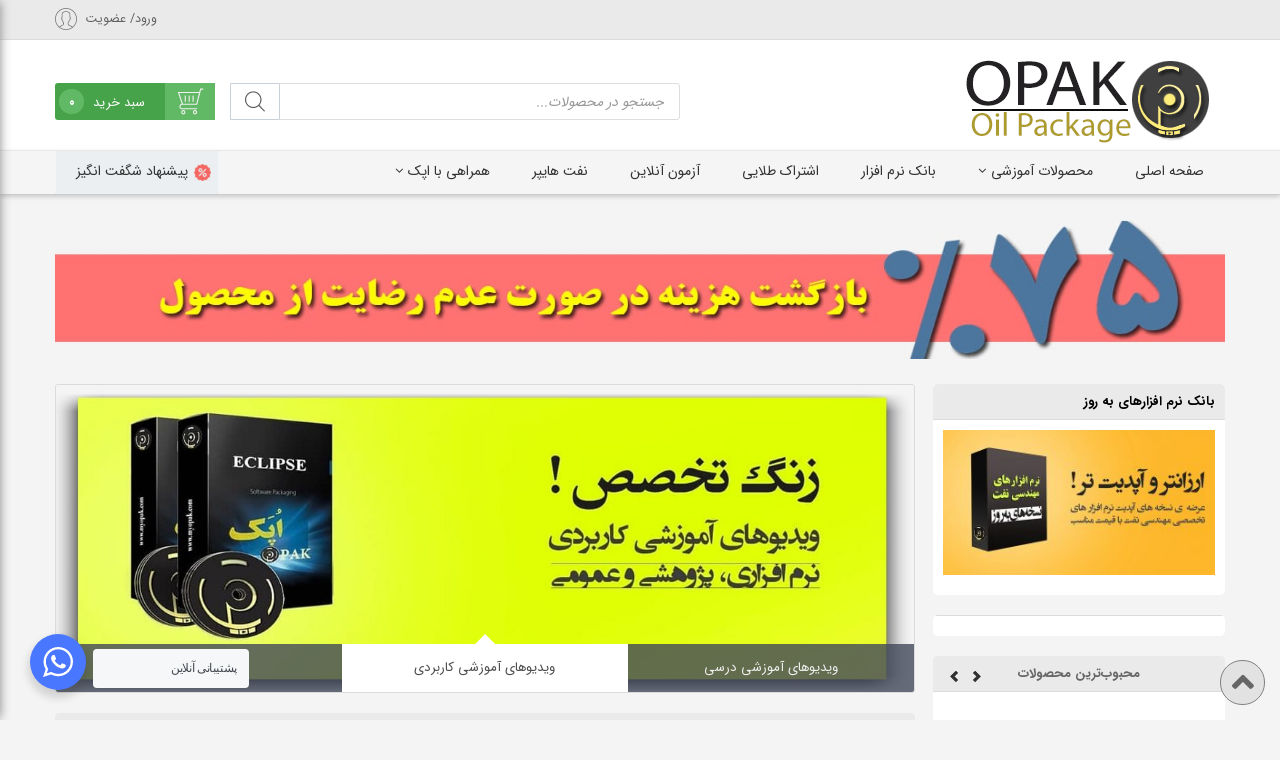

--- FILE ---
content_type: text/html; charset=UTF-8
request_url: https://myopak.com/
body_size: 33834
content:
<!DOCTYPE html><html dir="rtl" lang="fa-IR" prefix="og: http://ogp.me/ns#" ><head><title>اپک - ارائه دهنده ی پکیج های متنوع در زمینه ی مهندسی نفت</title><link rel="stylesheet" href="https://myopak.com/wp-content/cache/min/1/f7929d1cc1f131b1608deb3100e76d9e.css" data-minify="1" /><style>body,input,textarea,select,dropdown,button,.stock_status_corner span{font-family:iransans}</style><meta name='robots' content='max-image-preview:large' /><meta name="description" content="ارائه دهنده ی پکیج های متنوع در زمینه ی مهندسی نفت"/><link rel="canonical" href="https://myopak.com/" /><link rel="next" href="https://myopak.com/page/2/" /><meta property="og:locale" content="fa_IR" /><meta property="og:type" content="website" /><meta property="og:title" content="اپک - ارائه دهنده ی پکیج های متنوع در زمینه ی مهندسی نفت" /><meta property="og:description" content="ارائه دهنده ی پکیج های متنوع در زمینه ی مهندسی نفت" /><meta property="og:url" content="https://myopak.com/" /><meta property="og:site_name" content="اپک" /><meta name="twitter:card" content="summary_large_image" /><meta name="twitter:description" content="ارائه دهنده ی پکیج های متنوع در زمینه ی مهندسی نفت" /><meta name="twitter:title" content="اپک - ارائه دهنده ی پکیج های متنوع در زمینه ی مهندسی نفت" /> <script type='application/ld+json'>{"@context":"https://schema.org","@type":"WebSite","@id":"https://myopak.com/#website","url":"https://myopak.com/","name":"\u0627\u067e\u06a9- \u0627\u0631\u0627\u0626\u0647 \u062f\u0647\u0646\u062f\u0647 \u06cc \u067e\u06a9\u06cc\u062c \u0647\u0627\u06cc \u0645\u062a\u0646\u0648\u0639 \u062f\u0631 \u0632\u0645\u06cc\u0646\u0647 \u06cc \u0645\u0647\u0646\u062f\u0633\u06cc \u0646\u0641\u062a","potentialAction":{"@type":"SearchAction","target":"https://myopak.com/?s={search_term_string}","query-input":"required name=search_term_string"}}</script> <script type='application/ld+json'>{"@context":"https://schema.org","@type":"Organization","url":"https://myopak.com/","sameAs":["https://www.instagram.com/myopak","https://www.linkedin.com/in/my-opak-2026b8187/"],"@id":"https://myopak.com/#organization","name":"\u06af\u0631\u0648\u0647 \u0622\u0645\u0648\u0632\u0634\u06cc \u0627\u064f\u067e\u064e\u06a9","logo":"https://myopak.com/wp-content/uploads/2019/05/opaklogo-e1558863378385.jpg"}</script> <style type="text/css">img.wp-smiley,img.emoji{display:inline!important;border:none!important;box-shadow:none!important;height:1em!important;width:1em!important;margin:0 0.07em!important;vertical-align:-0.1em!important;background:none!important;padding:0!important}</style><style id='dashicons-inline-css' type='text/css'>[data-font="Dashicons"]:before{font-family:'Dashicons'!important;content:attr(data-icon)!important;speak:none!important;font-weight:normal!important;font-variant:normal!important;text-transform:none!important;line-height:1!important;font-style:normal!important;-webkit-font-smoothing:antialiased!important;-moz-osx-font-smoothing:grayscale!important}</style><style id='yith_woocompare_page-inline-css' type='text/css'>#yith-woocompare-cat-nav h3{color:#333}#yith-woocompare-cat-nav li a{color:#777}#yith-woocompare-cat-nav li a:hover,#yith-woocompare-cat-nav li .active{color:#333}table.compare-list .remove a{color:#777}table.compare-list .remove a:hover{color:#333}table.compare-list .product_info .button,table.compare-list .add-to-cart .button,table.compare-list .added_to_cart{color:#fff;background-color:#b2b2b2}table.compare-list .product_info .button:hover,table.compare-list .add-to-cart .button:hover,table.compare-list .added_to_cart:hover{color:#fff;background-color:#303030}table.compare-list .rating .star-rating{color:#303030}#yith-woocompare-related .yith-woocompare-related-title{color:#333}#yith-woocompare-related .related-products .button{color:#fff;background-color:#b2b2b2}#yith-woocompare-related .related-products .button:hover{color:#fff;background-color:#303030}#yith-woocompare-share h3{color:#333}table.compare-list tr.different,table.compare-list tr.different th{background-color:#e4e4e4!important}</style><style id='global-styles-inline-css' type='text/css'>body{--wp--preset--color--black:#000;--wp--preset--color--cyan-bluish-gray:#abb8c3;--wp--preset--color--white:#fff;--wp--preset--color--pale-pink:#f78da7;--wp--preset--color--vivid-red:#cf2e2e;--wp--preset--color--luminous-vivid-orange:#ff6900;--wp--preset--color--luminous-vivid-amber:#fcb900;--wp--preset--color--light-green-cyan:#7bdcb5;--wp--preset--color--vivid-green-cyan:#00d084;--wp--preset--color--pale-cyan-blue:#8ed1fc;--wp--preset--color--vivid-cyan-blue:#0693e3;--wp--preset--color--vivid-purple:#9b51e0;--wp--preset--gradient--vivid-cyan-blue-to-vivid-purple:linear-gradient(135deg,rgba(6,147,227,1) 0%,rgb(155,81,224) 100%);--wp--preset--gradient--light-green-cyan-to-vivid-green-cyan:linear-gradient(135deg,rgb(122,220,180) 0%,rgb(0,208,130) 100%);--wp--preset--gradient--luminous-vivid-amber-to-luminous-vivid-orange:linear-gradient(135deg,rgba(252,185,0,1) 0%,rgba(255,105,0,1) 100%);--wp--preset--gradient--luminous-vivid-orange-to-vivid-red:linear-gradient(135deg,rgba(255,105,0,1) 0%,rgb(207,46,46) 100%);--wp--preset--gradient--very-light-gray-to-cyan-bluish-gray:linear-gradient(135deg,rgb(238,238,238) 0%,rgb(169,184,195) 100%);--wp--preset--gradient--cool-to-warm-spectrum:linear-gradient(135deg,rgb(74,234,220) 0%,rgb(151,120,209) 20%,rgb(207,42,186) 40%,rgb(238,44,130) 60%,rgb(251,105,98) 80%,rgb(254,248,76) 100%);--wp--preset--gradient--blush-light-purple:linear-gradient(135deg,rgb(255,206,236) 0%,rgb(152,150,240) 100%);--wp--preset--gradient--blush-bordeaux:linear-gradient(135deg,rgb(254,205,165) 0%,rgb(254,45,45) 50%,rgb(107,0,62) 100%);--wp--preset--gradient--luminous-dusk:linear-gradient(135deg,rgb(255,203,112) 0%,rgb(199,81,192) 50%,rgb(65,88,208) 100%);--wp--preset--gradient--pale-ocean:linear-gradient(135deg,rgb(255,245,203) 0%,rgb(182,227,212) 50%,rgb(51,167,181) 100%);--wp--preset--gradient--electric-grass:linear-gradient(135deg,rgb(202,248,128) 0%,rgb(113,206,126) 100%);--wp--preset--gradient--midnight:linear-gradient(135deg,rgb(2,3,129) 0%,rgb(40,116,252) 100%);--wp--preset--duotone--dark-grayscale:url('#wp-duotone-dark-grayscale');--wp--preset--duotone--grayscale:url('#wp-duotone-grayscale');--wp--preset--duotone--purple-yellow:url('#wp-duotone-purple-yellow');--wp--preset--duotone--blue-red:url('#wp-duotone-blue-red');--wp--preset--duotone--midnight:url('#wp-duotone-midnight');--wp--preset--duotone--magenta-yellow:url('#wp-duotone-magenta-yellow');--wp--preset--duotone--purple-green:url('#wp-duotone-purple-green');--wp--preset--duotone--blue-orange:url('#wp-duotone-blue-orange');--wp--preset--font-size--small:13px;--wp--preset--font-size--medium:20px;--wp--preset--font-size--large:36px;--wp--preset--font-size--x-large:42px}.has-black-color{color:var(--wp--preset--color--black)!important}.has-cyan-bluish-gray-color{color:var(--wp--preset--color--cyan-bluish-gray)!important}.has-white-color{color:var(--wp--preset--color--white)!important}.has-pale-pink-color{color:var(--wp--preset--color--pale-pink)!important}.has-vivid-red-color{color:var(--wp--preset--color--vivid-red)!important}.has-luminous-vivid-orange-color{color:var(--wp--preset--color--luminous-vivid-orange)!important}.has-luminous-vivid-amber-color{color:var(--wp--preset--color--luminous-vivid-amber)!important}.has-light-green-cyan-color{color:var(--wp--preset--color--light-green-cyan)!important}.has-vivid-green-cyan-color{color:var(--wp--preset--color--vivid-green-cyan)!important}.has-pale-cyan-blue-color{color:var(--wp--preset--color--pale-cyan-blue)!important}.has-vivid-cyan-blue-color{color:var(--wp--preset--color--vivid-cyan-blue)!important}.has-vivid-purple-color{color:var(--wp--preset--color--vivid-purple)!important}.has-black-background-color{background-color:var(--wp--preset--color--black)!important}.has-cyan-bluish-gray-background-color{background-color:var(--wp--preset--color--cyan-bluish-gray)!important}.has-white-background-color{background-color:var(--wp--preset--color--white)!important}.has-pale-pink-background-color{background-color:var(--wp--preset--color--pale-pink)!important}.has-vivid-red-background-color{background-color:var(--wp--preset--color--vivid-red)!important}.has-luminous-vivid-orange-background-color{background-color:var(--wp--preset--color--luminous-vivid-orange)!important}.has-luminous-vivid-amber-background-color{background-color:var(--wp--preset--color--luminous-vivid-amber)!important}.has-light-green-cyan-background-color{background-color:var(--wp--preset--color--light-green-cyan)!important}.has-vivid-green-cyan-background-color{background-color:var(--wp--preset--color--vivid-green-cyan)!important}.has-pale-cyan-blue-background-color{background-color:var(--wp--preset--color--pale-cyan-blue)!important}.has-vivid-cyan-blue-background-color{background-color:var(--wp--preset--color--vivid-cyan-blue)!important}.has-vivid-purple-background-color{background-color:var(--wp--preset--color--vivid-purple)!important}.has-black-border-color{border-color:var(--wp--preset--color--black)!important}.has-cyan-bluish-gray-border-color{border-color:var(--wp--preset--color--cyan-bluish-gray)!important}.has-white-border-color{border-color:var(--wp--preset--color--white)!important}.has-pale-pink-border-color{border-color:var(--wp--preset--color--pale-pink)!important}.has-vivid-red-border-color{border-color:var(--wp--preset--color--vivid-red)!important}.has-luminous-vivid-orange-border-color{border-color:var(--wp--preset--color--luminous-vivid-orange)!important}.has-luminous-vivid-amber-border-color{border-color:var(--wp--preset--color--luminous-vivid-amber)!important}.has-light-green-cyan-border-color{border-color:var(--wp--preset--color--light-green-cyan)!important}.has-vivid-green-cyan-border-color{border-color:var(--wp--preset--color--vivid-green-cyan)!important}.has-pale-cyan-blue-border-color{border-color:var(--wp--preset--color--pale-cyan-blue)!important}.has-vivid-cyan-blue-border-color{border-color:var(--wp--preset--color--vivid-cyan-blue)!important}.has-vivid-purple-border-color{border-color:var(--wp--preset--color--vivid-purple)!important}.has-vivid-cyan-blue-to-vivid-purple-gradient-background{background:var(--wp--preset--gradient--vivid-cyan-blue-to-vivid-purple)!important}.has-light-green-cyan-to-vivid-green-cyan-gradient-background{background:var(--wp--preset--gradient--light-green-cyan-to-vivid-green-cyan)!important}.has-luminous-vivid-amber-to-luminous-vivid-orange-gradient-background{background:var(--wp--preset--gradient--luminous-vivid-amber-to-luminous-vivid-orange)!important}.has-luminous-vivid-orange-to-vivid-red-gradient-background{background:var(--wp--preset--gradient--luminous-vivid-orange-to-vivid-red)!important}.has-very-light-gray-to-cyan-bluish-gray-gradient-background{background:var(--wp--preset--gradient--very-light-gray-to-cyan-bluish-gray)!important}.has-cool-to-warm-spectrum-gradient-background{background:var(--wp--preset--gradient--cool-to-warm-spectrum)!important}.has-blush-light-purple-gradient-background{background:var(--wp--preset--gradient--blush-light-purple)!important}.has-blush-bordeaux-gradient-background{background:var(--wp--preset--gradient--blush-bordeaux)!important}.has-luminous-dusk-gradient-background{background:var(--wp--preset--gradient--luminous-dusk)!important}.has-pale-ocean-gradient-background{background:var(--wp--preset--gradient--pale-ocean)!important}.has-electric-grass-gradient-background{background:var(--wp--preset--gradient--electric-grass)!important}.has-midnight-gradient-background{background:var(--wp--preset--gradient--midnight)!important}.has-small-font-size{font-size:var(--wp--preset--font-size--small)!important}.has-medium-font-size{font-size:var(--wp--preset--font-size--medium)!important}.has-large-font-size{font-size:var(--wp--preset--font-size--large)!important}.has-x-large-font-size{font-size:var(--wp--preset--font-size--x-large)!important}</style><link rel='stylesheet' id='woocommerce-smallscreen-rtl-css'  href='https://myopak.com/wp-content/plugins/woocommerce/assets/css/woocommerce-smallscreen-rtl.css' type='text/css' media='only screen and (max-width: 768px)' /><style id='woocommerce-inline-inline-css' type='text/css'>.woocommerce form .form-row .required{visibility:visible}</style><style id='yith-wacp-frontend-inline-css' type='text/css'>#yith-wacp-popup .yith-wacp-content a.button{background:#ebe9eb;color:#515151}#yith-wacp-popup .yith-wacp-content a.button:hover{background:#dad8da;color:#515151}#yith-wacp-popup .yith-wacp-wrapper{max-width:700px;max-height:700px}#yith-wacp-popup .yith-wacp-message:before{min-width:30px;min-height:30px;background:url(https://localhost/person6/wp-content/plugins/yith-woocommerce-added-to-cart-popup-premium/assets/images/message-icon.png) no-repeat center center}#yith-wacp-popup .yith-wacp-main{background-color:#fff}#yith-wacp-popup .yith-wacp-overlay{background-color:#000}#yith-wacp-popup.open .yith-wacp-overlay{opacity:.8}#yith-wacp-popup .yith-wacp-close{color:#fff}#yith-wacp-popup .yith-wacp-close:hover{color:silver}#yith-wacp-popup .yith-wacp-message{color:#000;background-color:#e6ffc5}.yith-wacp-content .cart-info>div{color:#565656}.yith-wacp-content .cart-info>div span{color:#000}.yith-wacp-content table.cart-list td.item-info .item-name:hover,.yith-wacp-content h3.product-title:hover{color:#565656}.yith-wacp-content table.cart-list td.item-info .item-name,.yith-wacp-content table.cart-list td.item-info dl,.yith-wacp-content h3.product-title{color:#000}.yith-wacp-content table.cart-list td.item-info .item-price,.yith-wacp-content .product-price,.yith-wacp-content ul.products li.product .price,.yith-wacp-content ul.products li.product .price ins{color:#565656}</style><style id='yith-quick-view-inline-css' type='text/css'>.yith-quick-view.yith-modal .yith-wcqv-main{background:#fff}.yith-wcqv-button.inside-thumb span,.yith-wcqv-button.button{color:#ffffff!important;background:#222222!important}.yith-wcqv-button.inside-thumb:hover span,.yith-wcqv-button.button:hover{color:#ffffff!important;background:#ababab!important}.yith-quick-view-content.woocommerce div.summary h1,.yith-quick-view-content.woocommerce div.summary div[itemprop="description"],.yith-quick-view-content.woocommerce div.summary .product_meta,.yith-quick-view-content.woocommerce div.summary .price,.yith-quick-view-content.woocommerce div.summary .price ins{color:#222}.yith-quick-view-content.woocommerce div.summary .woocommerce-product-rating .star-rating,.yith-quick-view-content.woocommerce div.summary .woocommerce-product-rating .star-rating:before{color:#f7c104}.yith-quick-view-content.woocommerce div.summary button.button.alt{background:#a46497;color:#fff}.yith-quick-view-content.woocommerce div.summary button.button.alt:hover{background:#935386;color:#fff}.yith-quick-view-content.woocommerce div.summary .yith-wcqv-view-details{background:#ebe9eb;color:#515151}.yith-quick-view-content.woocommerce div.summary .yith-wcqv-view-details:hover{background:#dad8da;color:#515151}.yith-quick-view.yith-modal .yith-quick-view-content div.images{width:50%!important}.yith-quick-view.yith-modal .yith-quick-view-content div.summary{width:50%!important}</style><style id='rocket-lazyload-inline-css' type='text/css'>.rll-youtube-player{position:relative;padding-bottom:56.23%;height:0;overflow:hidden;max-width:100%;background:#000;margin:5px}.rll-youtube-player iframe{position:absolute;top:0;left:0;width:100%;height:100%;z-index:100;background:0 0}.rll-youtube-player img{bottom:0;display:block;left:0;margin:auto;max-width:100%;width:100%;position:absolute;right:0;top:0;border:none;height:auto;cursor:pointer;-webkit-transition:.4s all;-moz-transition:.4s all;transition:.4s all}.rll-youtube-player img:hover{-webkit-filter:brightness(75%)}.rll-youtube-player .play{height:72px;width:72px;left:50%;top:50%;margin-left:-36px;margin-top:-36px;position:absolute;background:url(https://myopak.com/wp-content/plugins/wp-rocket/inc/front/img/youtube.png) no-repeat;cursor:pointer}</style> <script type='text/javascript' src='https://myopak.com/wp-includes/js/jquery/jquery.min.js' id='jquery-core-js'></script> <script type='text/javascript' id='dokan-i18n-jed-js-extra'>/* <![CDATA[ */ var dokan = {"ajaxurl":"https:\/\/myopak.com\/wp-admin\/admin-ajax.php","nonce":"8a97c0f0e2","ajax_loader":"https:\/\/myopak.com\/wp-content\/plugins\/dokan-lite\/assets\/images\/ajax-loader.gif","seller":{"available":"\u0645\u0648\u062c\u0648\u062f","notAvailable":"\u0645\u0648\u062c\u0648\u062f \u0646\u06cc\u0633\u062a"},"delete_confirm":"\u0622\u06cc\u0627 \u0645\u0637\u0645\u0626\u0646 \u0647\u0633\u062a\u06cc\u062f\u061f","wrong_message":"\u0686\u06cc\u0632\u06cc \u0627\u0634\u062a\u0628\u0627\u0647 \u0634\u062f. \u062f\u0648\u0628\u0627\u0631\u0647 \u0627\u0645\u062a\u062d\u0627\u0646 \u06a9\u0646\u06cc\u062f.","vendor_percentage":"90","commission_type":"percentage","rounding_precision":"6","mon_decimal_point":".","product_types":["simple"],"loading_img":"https:\/\/myopak.com\/wp-content\/plugins\/dokan-lite\/assets\/images\/loading.gif","store_product_search_nonce":"6b09d7ab20","i18n_download_permission":"\u0622\u06cc\u0627 \u0645\u0637\u0645\u0626\u0646 \u0647\u0633\u062a\u06cc\u062f \u06a9\u0647 \u0645\u06cc \u062e\u0648\u0627\u0647\u06cc\u062f \u062f\u0633\u062a\u0631\u0633\u06cc \u0628\u0647 \u0627\u06cc\u0646 \u062f\u0627\u0646\u0644\u0648\u062f \u0631\u0627 \u0644\u063a\u0648 \u06a9\u0646\u06cc\u062f\u061f","i18n_download_access":"\u0646\u0645\u06cc \u062a\u0648\u0627\u0646\u062f \u062f\u0633\u062a\u0631\u0633\u06cc \u0631\u0627 \u0628\u0647 \u062f\u0633\u062a \u0622\u0648\u0631\u062f - \u06a9\u0627\u0631\u0628\u0631 \u0645\u0645\u06a9\u0646 \u0627\u0633\u062a \u0642\u0628\u0644\u0627 \u0645\u062c\u0648\u0632 \u0627\u06cc\u0646 \u0641\u0627\u06cc\u0644 \u0631\u0627 \u062f\u0627\u0634\u062a\u0647 \u0628\u0627\u0634\u062f \u06cc\u0627 \u0627\u06cc\u0645\u06cc\u0644 \u0635\u0648\u0631\u062a\u062d\u0633\u0627\u0628 \u062a\u0646\u0638\u06cc\u0645 \u0646\u0634\u062f\u0647 \u0628\u0627\u0634\u062f. \u0627\u0637\u0645\u06cc\u0646\u0627\u0646 \u062d\u0627\u0635\u0644 \u06a9\u0646\u06cc\u062f \u06a9\u0647 \u0627\u06cc\u0645\u06cc\u0644 \u0635\u0648\u0631\u062a\u062d\u0633\u0627\u0628 \u062a\u0646\u0638\u06cc\u0645 \u0634\u062f\u0647 \u0627\u0633\u062a\u060c \u0648 \u0633\u0641\u0627\u0631\u0634 \u0630\u062e\u06cc\u0631\u0647 \u0634\u062f\u0647 \u0627\u0633\u062a.","maximum_tags_select_length":"-1","rest":{"root":"https:\/\/myopak.com\/wp-json\/","nonce":"bbc52bfa63","version":"dokan\/v1"},"api":null,"libs":[],"routeComponents":{"default":null},"routes":[],"urls":{"assetsUrl":"https:\/\/myopak.com\/wp-content\/plugins\/dokan-lite\/assets"}}; /* ]]> */</script> <script type='text/javascript' id='dokan-util-helper-js-extra'>/* <![CDATA[ */ var dokan_helper = {"i18n_date_format":"d\/m\/Y","i18n_time_format":"g:i a","week_starts_day":"6","reverse_withdrawal":{"enabled":false},"daterange_picker_local":{"toLabel":"\u0628\u0647","firstDay":6,"fromLabel":"\u0627\u0632","separator":" - ","weekLabel":"W","applyLabel":"\u0627\u0639\u0645\u0627\u0644","cancelLabel":"\u067e\u0627\u06a9 \u06a9\u0631\u062f\u0646","customRangeLabel":"\u0633\u0641\u0627\u0631\u0634\u06cc","daysOfWeek":["Su","Mo","Tu","We","Th","Fr","Sa"],"monthNames":["January","February","March","April","May","June","July","August","September","October","November","December"]}}; /* ]]> */</script> <script type='text/javascript' id='uap-public-functions-js-extra'>/* <![CDATA[ */ var ajax_url = "https:\/\/myopak.com\/wp-admin\/admin-ajax.php"; /* ]]> */</script> <script type='text/javascript' id='nta-js-popup-js-extra'>/* <![CDATA[ */ var ntaWA = {"ga":"","ajaxurl":"https:\/\/myopak.com\/wp-admin\/admin-ajax.php","nonce":"7fb3a6f4ab"}; /* ]]> */</script> <link rel="https://api.w.org/" href="https://myopak.com/wp-json/" /><link rel="EditURI" type="application/rsd+xml" title="RSD" href="https://myopak.com/xmlrpc.php?rsd" /><link rel="wlwmanifest" type="application/wlwmanifest+xml" href="https://myopak.com/wp-includes/wlwmanifest.xml" /><meta name='uap-token' content='9e5d6f8738'><style>.wa__stt_offline{pointer-events:none}.wa__button_text_only_me .wa__btn_txt{padding-top:16px!important;padding-bottom:15px!important}.wa__popup_content_item .wa__cs_img_wrap{width:48px;height:48px}.wa__popup_chat_box .wa__popup_heading{background:#4977ff}.wa__btn_popup .wa__btn_popup_icon{background:#4977ff}.wa__popup_chat_box .wa__stt{border-left:2px solid #4977ff}.wa__popup_chat_box .wa__popup_heading .wa__popup_title{color:#fff}.wa__popup_chat_box .wa__popup_heading .wa__popup_intro{color:#fff;opacity:.8}.wa__btn_popup{left:30px;right:unset}.wa__btn_popup .wa__btn_popup_txt{left:100%}.wa__popup_chat_box{left:25px}</style><style>.dgwt-wcas-ico-magnifier,.dgwt-wcas-ico-magnifier-handler{max-width:20px}.dgwt-wcas-search-wrapp{max-width:600px}.dgwt-wcas-search-wrapp .dgwt-wcas-sf-wrapp .dgwt-wcas-search-submit::before{border-color:transparent #fff}.dgwt-wcas-search-wrapp .dgwt-wcas-sf-wrapp .dgwt-wcas-search-submit:hover::before,.dgwt-wcas-search-wrapp .dgwt-wcas-sf-wrapp .dgwt-wcas-search-submit:focus::before{border-right-color:#fff}.dgwt-wcas-search-wrapp .dgwt-wcas-sf-wrapp .dgwt-wcas-search-submit,.dgwt-wcas-om-bar .dgwt-wcas-om-return{background-color:#fff;color:#595959}.dgwt-wcas-search-wrapp .dgwt-wcas-ico-magnifier,.dgwt-wcas-search-wrapp .dgwt-wcas-sf-wrapp .dgwt-wcas-search-submit svg path,.dgwt-wcas-om-bar .dgwt-wcas-om-return svg path{fill:#595959}</style><meta charset="UTF-8"><meta name="viewport" content="width=device-width, initial-scale=1"><meta name="theme-color" content="#EE403D"/><link rel="icon" href="https://myopak.com/wp-content/uploads/2018/03/opaklogo-min.png" type="image/x-icon"/><link rel="shortcut icon" href="https://myopak.com/wp-content/uploads/2018/03/opaklogo-min.png" type="image/x-icon"/><style>.woocommerce div.product form.cart div.quantity{display:none!important}.wam-logo{background-image:url(https://myopak.com/wp-content/uploads/2018/03/opaklogom.png)}.woocommerce ul.products li.product,.woocommerce-page ul.products li.product{width:19.1%}@media (min-width:768px) and (max-width:1170px){.woocommerce ul.products li.product,.woocommerce-page ul.products li.product{width:31.2%}}.wam-logo{background-repeat:no-repeat}@media only screen and (max-width:767px){.block_gallery{padding-top:40%;margin-top:45px}.pignose-gallery .pignose-gallery-thumbnails a{font-size:7pt!important}.incoff_products_wrapper .product .product_item_wrapper{width:100%}.incoff_products_wrapper .product .product_item_wrapper .products_thumb_n_timer{display:flex!important;justify-content:center;align-items:center}.incoff_products_wrapper .product .product_item_wrapper .products_desc{display:flex!important;justify-content:center;align-items:center;flex-flow:column}}.incoff_products_wrapper .product .product_item_wrapper .products_thumb_n_timer{float:right;width:120%!important}@media only screen and (min-width:320px) and (max-width:240px){html{padding-top:45px}}</style><meta name="google-site-verification" content="UwwrI7JnCcl_F08KVO9JscznNEEHGRWPo-FEHbVPpO0" /> <noscript><style>.woocommerce-product-gallery{opacity:1!important}</style></noscript><style type="text/css">ul.jcaa_attr_variable_select .jcaa_attr_option:hover{border-color:#333333!important}.jcaa_attr_select .jcaa_attr_option,.jcaa_attr_select .jcaa_attr_option.jcass_attr_disable:hover{border:2px solid #ffffff!important}.jcaa_attr_select.jcaa_size_small .jcaa_obj_image.jcaa_attr_option,.jcaa_attr_select.jcaa_size_small .jcaa_obj_color.jcaa_attr_option{width:20px;height:20px}.upsells.products .jcaa_attr_select.jcaa_size_small .jcaa_obj_image.jcaa_attr_option,.upsells.products .jcaa_attr_select.jcaa_size_small .jcaa_obj_color.jcaa_attr_option{width:20px;height:20px}.jcaa_attr_select.jcaa_size_small .jcaa_obj_text.jcaa_attr_option{line-height:20px;font-size:10px}.jcaa_attr_select.jcaa_size_medium .jcaa_obj_image.jcaa_attr_option,.jcaa_attr_select.jcaa_size_medium .jcaa_obj_color.jcaa_attr_option{width:30px;height:30px}.upsells.products .jcaa_attr_select.jcaa_size_medium .jcaa_obj_image.jcaa_attr_option,.upsells.products .jcaa_attr_select.jcaa_size_medium .jcaa_obj_color.jcaa_attr_option{width:30px;height:30px}.jcaa_attr_select.jcaa_size_medium .jcaa_obj_text.jcaa_attr_option{line-height:30px;font-size:15px}.jcaa_attr_select.jcaa_size_large .jcaa_obj_image.jcaa_attr_option,.jcaa_attr_select.jcaa_size_large .jcaa_obj_color.jcaa_attr_option{width:40px;height:40px}.upsells.products .jcaa_attr_select.jcaa_size_large .jcaa_obj_image.jcaa_attr_option,.upsells.products .jcaa_attr_select.jcaa_size_large .jcaa_obj_color.jcaa_attr_option{width:40px;height:40px}.jcaa_attr_select.jcaa_size_large .jcaa_obj_text.jcaa_attr_option{line-height:40px;font-size:20px}ul.jcaa_attr_select li{border:1px solid #ddd}.jcaa_attr_select .jcaa_active_attr{border-color:#333}.jcaa_attr_select .jcass_attr_disabled{opacity:.2}</style><link rel="icon" href="https://myopak.com/wp-content/uploads/2019/05/cropped-opaklogo-1-32x32.jpg" sizes="32x32" /><link rel="icon" href="https://myopak.com/wp-content/uploads/2019/05/cropped-opaklogo-1-192x192.jpg" sizes="192x192" /><link rel="apple-touch-icon" href="https://myopak.com/wp-content/uploads/2019/05/cropped-opaklogo-1-180x180.jpg" /><meta name="msapplication-TileImage" content="https://myopak.com/wp-content/uploads/2019/05/cropped-opaklogo-1-270x270.jpg" /></head><body data-rsssl=1 class="rtl home blog theme-person woocommerce-no-js yith-wcms show_checkout_login_reminder yith-wcms-pro header_layout_person index_layout_person footer_layout_person dokan-theme-person"><div class="person_desktop_header"><div class="main_header"><div class="main_top_header"><div class="top_header"><div class="quick_links_right"><div class="main_quick_link"></div></div><div class="main_quick_link quick_links_left"> <a class="onliner_quick_link_login_register" href="https://myopak.com/my-account/" title="ورود/ عضویت">ورود/ عضویت</a></div></div></div><div class="header"><div class="logo" style="background:url('https://myopak.com/wp-content/uploads/2018/03/opaklogocover_73397785f400f9f407a49b3538921701.png') no-repeat scroll center center transparent;"><h1> <a href="https://myopak.com">اپک</a></h1><h6><a href="https://myopak.com" title="ارائه دهنده ی پکیج های متنوع در زمینه ی مهندسی نفت">ارائه دهنده ی پکیج های متنوع در زمینه ی مهندسی نفت</a></h6></div><div class="main_search_login"><div class="clear"></div><div class="cart_url_onliner"> <span class="first_span"></span> سبد خرید <strong class="first_strong">0</strong><div class="main_product_list_widget"><div class="widget_shopping_cart_content"><p class="woocommerce-mini-cart__empty-message">سبد خرید شما خالی است.</p></div></div></div><div  class="dgwt-wcas-search-wrapp dgwt-wcas-has-submit woocommerce dgwt-wcas-style-solaris js-dgwt-wcas-layout-classic dgwt-wcas-layout-classic js-dgwt-wcas-mobile-overlay-disabled"><form class="dgwt-wcas-search-form" role="search" action="https://myopak.com/" method="get"><div class="dgwt-wcas-sf-wrapp"> <label class="screen-reader-text"
for="dgwt-wcas-search-input-1">جستجو در محصولات</label><input id="dgwt-wcas-search-input-1"
type="search"
class="dgwt-wcas-search-input"
name="s"
value=""
placeholder="جستجو در محصولات..."
autocomplete="off"
/><div class="dgwt-wcas-preloader"></div><div class="dgwt-wcas-voice-search"></div><button type="submit"
aria-label="جستجو"
class="dgwt-wcas-search-submit"> <svg version="1.1" class="dgwt-wcas-ico-magnifier" xmlns="http://www.w3.org/2000/svg"
xmlns:xlink="http://www.w3.org/1999/xlink" x="0px" y="0px"
viewBox="0 0 51.539 51.361" enable-background="new 0 0 51.539 51.361" xml:space="preserve"> <path fill="#444"
d="M51.539,49.356L37.247,35.065c3.273-3.74,5.272-8.623,5.272-13.983c0-11.742-9.518-21.26-21.26-21.26 S0,9.339,0,21.082s9.518,21.26,21.26,21.26c5.361,0,10.244-1.999,13.983-5.272l14.292,14.292L51.539,49.356z M2.835,21.082 c0-10.176,8.249-18.425,18.425-18.425s18.425,8.249,18.425,18.425S31.436,39.507,21.26,39.507S2.835,31.258,2.835,21.082z"/> </svg> </button> <input type="hidden" name="post_type" value="product"/> <input type="hidden" name="dgwt_wcas" value="1"/></div></form></div></div></div><div class="clear"></div></div><div class="main_menu"><div class="menu_main"> <span class="menu_icon"><i class="fa fa-bars" aria-hidden="true"></i></span><ul class="mega_menu_by_onliner"><li id="menu-item-1208" class="menu-item menu-item-type-custom menu-item-object-custom current-menu-item current_page_item menu-item-home menu_absahri"><a href="https://myopak.com">صفحه اصلی</a></li><li id="menu-item-1209" class="menu-item menu-item-type-post_type menu-item-object-page menu-item-has-children menu_absahri"><a href="https://myopak.com/shop/">محصولات آموزشی</a><ul class="sub-menu"><li id="menu-item-1378" class="menu-item menu-item-type-taxonomy menu-item-object-product_cat menu-item-has-children"><a href="https://myopak.com/product-category/%d9%88%db%8c%d8%af%db%8c%d9%88%d9%87%d8%a7%db%8c-%d8%a2%d9%85%d9%88%d8%b2%d8%b4%db%8c/">ویدیوهای آموزشی</a><ul class="sub-menu"><li id="menu-item-1380" class="menu-item menu-item-type-taxonomy menu-item-object-product_cat"><a href="https://myopak.com/product-category/%d9%88%db%8c%d8%af%db%8c%d9%88%d9%87%d8%a7%db%8c-%d8%a2%d9%85%d9%88%d8%b2%d8%b4%db%8c/%d9%88%db%8c%d8%af%db%8c%d9%88%d9%87%d8%a7%db%8c-%d8%a2%d9%85%d9%88%d8%b2%d8%b4%db%8c-%da%a9%d9%86%da%a9%d9%88%d8%b1-%d8%a7%d8%b1%d8%b4%d8%af-%d9%86%d9%81%d8%aa/">ویدیوهای آموزشی کنکور ارشد نفت</a></li><li id="menu-item-1379" class="menu-item menu-item-type-taxonomy menu-item-object-product_cat menu-item-has-children"><a href="https://myopak.com/product-category/%d9%88%db%8c%d8%af%db%8c%d9%88%d9%87%d8%a7%db%8c-%d8%a2%d9%85%d9%88%d8%b2%d8%b4%db%8c/av/">ویدیوهای آموزشی کاربردی</a><ul class="sub-menu"><li id="menu-item-1436" class="menu-item menu-item-type-taxonomy menu-item-object-product_cat"><a href="https://myopak.com/product-category/%d9%88%db%8c%d8%af%db%8c%d9%88%d9%87%d8%a7%db%8c-%d8%a2%d9%85%d9%88%d8%b2%d8%b4%db%8c/av/%d8%b9%d9%84%d9%85%db%8c%d8%8c-%d9%be%da%98%d9%88%d9%87%d8%b4%db%8c/">آموزش های علمی، پژوهشی</a></li><li id="menu-item-1437" class="menu-item menu-item-type-taxonomy menu-item-object-product_cat"><a href="https://myopak.com/product-category/%d9%88%db%8c%d8%af%db%8c%d9%88%d9%87%d8%a7%db%8c-%d8%a2%d9%85%d9%88%d8%b2%d8%b4%db%8c/av/%d8%b9%d9%85%d9%84%db%8c%d8%a7%d8%aa/">آموزش های عملیاتی و فنی</a></li><li id="menu-item-1435" class="menu-item menu-item-type-taxonomy menu-item-object-product_cat"><a href="https://myopak.com/product-category/%d9%88%db%8c%d8%af%db%8c%d9%88%d9%87%d8%a7%db%8c-%d8%a2%d9%85%d9%88%d8%b2%d8%b4%db%8c/av/%d9%86%d8%b1%d9%85-%d8%a7%d9%81%d8%b2%d8%a7%d8%b1/">آموزش نرم افزارهای تخصصی</a></li></ul></li></ul></li><li id="menu-item-1381" class="menu-item menu-item-type-taxonomy menu-item-object-product_cat menu-item-has-children"><a href="https://myopak.com/product-category/%d9%81%d8%a7%db%8c%d9%84-%d9%85%d8%a7%d8%b1%da%a9%d8%aa/">فایل مارکت</a><ul class="sub-menu"><li id="menu-item-1432" class="menu-item menu-item-type-taxonomy menu-item-object-product_cat"><a href="https://myopak.com/product-category/%d9%81%d8%a7%db%8c%d9%84-%d9%85%d8%a7%d8%b1%da%a9%d8%aa/%d8%ac%d8%b2%d9%88%d9%87-%d9%87%d8%a7/">جزوه و فایل های آموزشی الکترونیکی</a></li><li id="menu-item-1433" class="menu-item menu-item-type-taxonomy menu-item-object-product_cat"><a href="https://myopak.com/product-category/%d9%81%d8%a7%db%8c%d9%84-%d9%85%d8%a7%d8%b1%da%a9%d8%aa/%d9%81%d8%a7%db%8c%d9%84%d9%87%d8%a7/">کد و فایل های مهم</a></li><li id="menu-item-1434" class="menu-item menu-item-type-taxonomy menu-item-object-product_cat"><a href="https://myopak.com/product-category/%d9%81%d8%a7%db%8c%d9%84-%d9%85%d8%a7%d8%b1%da%a9%d8%aa/%d9%85%d9%82%d8%a7%d9%84%d9%87/">مقالات تخصصی ترجمه شده</a></li></ul></li></ul></li><li id="menu-item-1746" class="menu-item menu-item-type-taxonomy menu-item-object-product_cat menu_absahri"><a href="https://myopak.com/product-category/softbank/">بانک نرم افزار</a></li><li id="menu-item-2393" class="menu-item menu-item-type-taxonomy menu-item-object-product_cat menu_absahri"><a href="https://myopak.com/product-category/subscription/">اشتراک طلایی</a></li><li id="menu-item-1215" class="menu-item menu-item-type-custom menu-item-object-custom menu_absahri"><a href="https://opak.quiz24.ir/">آزمون آنلاین</a></li><li id="menu-item-1216" class="menu-item menu-item-type-custom menu-item-object-custom menu_absahri"><a href="http://nafthyper.myopak.com">نفت هایپر</a></li><li id="menu-item-1217" class="menu-item menu-item-type-custom menu-item-object-custom current-menu-item current_page_item menu-item-home menu-item-has-children menu_absahri"><a href="https://myopak.com">همراهی با اپک</a><ul class="sub-menu"><li id="menu-item-1218" class="menu-item menu-item-type-custom menu-item-object-custom"><a href="https://myopak.com/%d8%af%d8%b1%d8%a8%d8%a7%d8%b1%d9%87-%d9%85%d8%a7/">درباره ی ما</a></li><li id="menu-item-1219" class="menu-item menu-item-type-custom menu-item-object-custom"><a href="https://myopak.com/%D9%87%D9%85%DA%A9%D8%A7%D8%B1%DB%8C-%D8%A8%D8%A7-%D9%85%D8%A7/">همکاری با ما</a></li><li id="menu-item-1220" class="menu-item menu-item-type-custom menu-item-object-custom"><a href="https://myopak.com/%D8%A7%D8%B1%D8%AA%D8%A8%D8%A7%D8%B7-%D8%A8%D8%A7-%D9%85%D8%A7/">ارتباط با ما</a></li></ul></li><li class="menu-item inc-offerse-link"><a href="https://myopak.com/inc-offerse/" >پیشنهاد شگفت انگیز</a></li></ul></div></div></div><div class="wam-wrapper"><div class="wam-icons"><div class="wam-split wam-right"> <svg xmlns="http://www.w3.org/2000/svg" xmlns:xlink="http://www.w3.org/1999/xlink" version="1.1" id="Layer_1" x="0px" y="0px" viewBox="0 0 512 512" style="enable-background:new 0 0 512 512;" xml:space="preserve" width="28px" height="28px" class="wam-menu-trigger"><g><style xmlns="" class="active-path" style="fill:#494949" data-old_color="#494747"/><g><g><path d="M491.318,235.318H20.682C9.26,235.318,0,244.577,0,256s9.26,20.682,20.682,20.682h470.636    c11.423,0,20.682-9.259,20.682-20.682C512,244.578,502.741,235.318,491.318,235.318z" data-original="#000000" class="active-path" data-old_color="#494747" fill="#a7a7a7"/></g></g><g><g><path d="M491.318,78.439H20.682C9.26,78.439,0,87.699,0,99.121c0,11.422,9.26,20.682,20.682,20.682h470.636    c11.423,0,20.682-9.26,20.682-20.682C512,87.699,502.741,78.439,491.318,78.439z" data-original="#000000" class="active-path" data-old_color="#494747" fill="#a7a7a7"/></g></g><g><g><path d="M491.318,392.197H20.682C9.26,392.197,0,401.456,0,412.879s9.26,20.682,20.682,20.682h470.636    c11.423,0,20.682-9.259,20.682-20.682S502.741,392.197,491.318,392.197z" data-original="#000000" class="active-path" data-old_color="#494747" fill="#a7a7a7"/></g></g><script xmlns="" class="active-path" style="fill:#494949" data-old_color="#494747"/></g>
            </svg>
                <a href="https://myopak.com" class="wam-logo"></a>
            </div>
            <div class="wam-split wam-left">

                <!-- search -->
                <svg xmlns="http://www.w3.org/2000/svg" xmlns:xlink="http://www.w3.org/1999/xlink" version="1.1" id="Capa_1" x="0px" y="0px" viewBox="0 0 451 451" style="enable-background:new 0 0 451 451;" xml:space="preserve" width="28px" height="28px" class="wam-search-trigger"><g><style xmlns="" class="active-path" style="fill:#000000"/><g>
                            <path d="M447.05,428l-109.6-109.6c29.4-33.8,47.2-77.9,47.2-126.1C384.65,86.2,298.35,0,192.35,0C86.25,0,0.05,86.3,0.05,192.3   s86.3,192.3,192.3,192.3c48.2,0,92.3-17.8,126.1-47.2L428.05,447c2.6,2.6,6.1,4,9.5,4s6.9-1.3,9.5-4   C452.25,441.8,452.25,433.2,447.05,428z M26.95,192.3c0-91.2,74.2-165.3,165.3-165.3c91.2,0,165.3,74.2,165.3,165.3   s-74.1,165.4-165.3,165.4C101.15,357.7,26.95,283.5,26.95,192.3z" data-original="#000000" class="active-path" fill="#888787"/>
                        </g><script xmlns="" class="active-path" style="fill:#000000"/></g> </svg>
                
                <!-- cart -->
                <a href="https://myopak.com/cart/">
                    <svg xmlns="http://www.w3.org/2000/svg" xmlns:xlink="http://www.w3.org/1999/xlink" version="1.1" id="Capa_1" x="0px" y="0px" viewBox="0 0 486.569 486.569" style="enable-background:new 0 0 486.569 486.569;" xml:space="preserve" width="28px" height="28px" class="wam-cart-trigger"><g><style xmlns="" class="active-path" style="fill:#959191" data-old_color="#9C6969"/><g>
                        <path d="M146.069,320.369h268.1c30.4,0,55.2-24.8,55.2-55.2v-112.8c0-0.1,0-0.3,0-0.4c0-0.3,0-0.5,0-0.8c0-0.2,0-0.4-0.1-0.6   c0-0.2-0.1-0.5-0.1-0.7s-0.1-0.4-0.1-0.6c-0.1-0.2-0.1-0.4-0.2-0.7c-0.1-0.2-0.1-0.4-0.2-0.6c-0.1-0.2-0.1-0.4-0.2-0.6   c-0.1-0.2-0.2-0.4-0.3-0.7c-0.1-0.2-0.2-0.4-0.3-0.5c-0.1-0.2-0.2-0.4-0.3-0.6c-0.1-0.2-0.2-0.3-0.3-0.5c-0.1-0.2-0.3-0.4-0.4-0.6   c-0.1-0.2-0.2-0.3-0.4-0.5c-0.1-0.2-0.3-0.3-0.4-0.5s-0.3-0.3-0.4-0.5s-0.3-0.3-0.4-0.4c-0.2-0.2-0.3-0.3-0.5-0.5   c-0.2-0.1-0.3-0.3-0.5-0.4c-0.2-0.1-0.4-0.3-0.6-0.4c-0.2-0.1-0.3-0.2-0.5-0.3s-0.4-0.2-0.6-0.4c-0.2-0.1-0.4-0.2-0.6-0.3   s-0.4-0.2-0.6-0.3s-0.4-0.2-0.6-0.3s-0.4-0.1-0.6-0.2c-0.2-0.1-0.5-0.2-0.7-0.2s-0.4-0.1-0.5-0.1c-0.3-0.1-0.5-0.1-0.8-0.1   c-0.1,0-0.2-0.1-0.4-0.1l-339.8-46.9v-47.4c0-0.5,0-1-0.1-1.4c0-0.1,0-0.2-0.1-0.4c0-0.3-0.1-0.6-0.1-0.9c-0.1-0.3-0.1-0.5-0.2-0.8   c0-0.2-0.1-0.3-0.1-0.5c-0.1-0.3-0.2-0.6-0.3-0.9c0-0.1-0.1-0.3-0.1-0.4c-0.1-0.3-0.2-0.5-0.4-0.8c-0.1-0.1-0.1-0.3-0.2-0.4   c-0.1-0.2-0.2-0.4-0.4-0.6c-0.1-0.2-0.2-0.3-0.3-0.5s-0.2-0.3-0.3-0.5s-0.3-0.4-0.4-0.6c-0.1-0.1-0.2-0.2-0.3-0.3   c-0.2-0.2-0.4-0.4-0.6-0.6c-0.1-0.1-0.2-0.2-0.3-0.3c-0.2-0.2-0.4-0.4-0.7-0.6c-0.1-0.1-0.3-0.2-0.4-0.3c-0.2-0.2-0.4-0.3-0.6-0.5   c-0.3-0.2-0.6-0.4-0.8-0.5c-0.1-0.1-0.2-0.1-0.3-0.2c-0.4-0.2-0.9-0.4-1.3-0.6l-73.7-31c-6.9-2.9-14.8,0.3-17.7,7.2   s0.3,14.8,7.2,17.7l65.4,27.6v61.2v9.7v74.4v66.5v84c0,28,21,51.2,48.1,54.7c-4.9,8.2-7.8,17.8-7.8,28c0,30.1,24.5,54.5,54.5,54.5   s54.5-24.5,54.5-54.5c0-10-2.7-19.5-7.5-27.5h121.4c-4.8,8.1-7.5,17.5-7.5,27.5c0,30.1,24.5,54.5,54.5,54.5s54.5-24.5,54.5-54.5   s-24.5-54.5-54.5-54.5h-255c-15.6,0-28.2-12.7-28.2-28.2v-36.6C126.069,317.569,135.769,320.369,146.069,320.369z M213.269,431.969   c0,15.2-12.4,27.5-27.5,27.5s-27.5-12.4-27.5-27.5s12.4-27.5,27.5-27.5S213.269,416.769,213.269,431.969z M428.669,431.969   c0,15.2-12.4,27.5-27.5,27.5s-27.5-12.4-27.5-27.5s12.4-27.5,27.5-27.5S428.669,416.769,428.669,431.969z M414.169,293.369h-268.1   c-15.6,0-28.2-12.7-28.2-28.2v-66.5v-74.4v-5l324.5,44.7v101.1C442.369,280.769,429.669,293.369,414.169,293.369z" data-original="#000000" class="active-path" data-old_color="#9C6969" fill="#888787"/>
                    </g><script xmlns="" class="active-path" style="fill:#959191" data-old_color="#9C6969"/></g> </svg>
	                                        <span class="app_menu_cart_items_count"><span>۰</span></span>
	                                </a>

                <!-- my account -->
		                            <svg xmlns="http://www.w3.org/2000/svg" xmlns:xlink="http://www.w3.org/1999/xlink" version="1.1" id="Capa_1" x="0px" y="0px" viewBox="0 0 482.9 482.9" style="enable-background:new 0 0 482.9 482.9;" xml:space="preserve" width="28px" height="28px" class="wam-account-trigger"><g><style xmlns="" class="active-path" style="fill:#000000"/><g>
                                <g>
                                    <path d="M239.7,260.2c0.5,0,1,0,1.6,0c0.2,0,0.4,0,0.6,0c0.3,0,0.7,0,1,0c29.3-0.5,53-10.8,70.5-30.5    c38.5-43.4,32.1-117.8,31.4-124.9c-2.5-53.3-27.7-78.8-48.5-90.7C280.8,5.2,262.7,0.4,242.5,0h-0.7c-0.1,0-0.3,0-0.4,0h-0.6    c-11.1,0-32.9,1.8-53.8,13.7c-21,11.9-46.6,37.4-49.1,91.1c-0.7,7.1-7.1,81.5,31.4,124.9C186.7,249.4,210.4,259.7,239.7,260.2z     M164.6,107.3c0-0.3,0.1-0.6,0.1-0.8c3.3-71.7,54.2-79.4,76-79.4h0.4c0.2,0,0.5,0,0.8,0c27,0.6,72.9,11.6,76,79.4    c0,0.3,0,0.6,0.1,0.8c0.1,0.7,7.1,68.7-24.7,104.5c-12.6,14.2-29.4,21.2-51.5,21.4c-0.2,0-0.3,0-0.5,0l0,0c-0.2,0-0.3,0-0.5,0    c-22-0.2-38.9-7.2-51.4-21.4C157.7,176.2,164.5,107.9,164.6,107.3z" data-original="#000000" class="active-path" fill="#888787"/>
                                    <path d="M446.8,383.6c0-0.1,0-0.2,0-0.3c0-0.8-0.1-1.6-0.1-2.5c-0.6-19.8-1.9-66.1-45.3-80.9c-0.3-0.1-0.7-0.2-1-0.3    c-45.1-11.5-82.6-37.5-83-37.8c-6.1-4.3-14.5-2.8-18.8,3.3c-4.3,6.1-2.8,14.5,3.3,18.8c1.7,1.2,41.5,28.9,91.3,41.7    c23.3,8.3,25.9,33.2,26.6,56c0,0.9,0,1.7,0.1,2.5c0.1,9-0.5,22.9-2.1,30.9c-16.2,9.2-79.7,41-176.3,41    c-96.2,0-160.1-31.9-176.4-41.1c-1.6-8-2.3-21.9-2.1-30.9c0-0.8,0.1-1.6,0.1-2.5c0.7-22.8,3.3-47.7,26.6-56    c49.8-12.8,89.6-40.6,91.3-41.7c6.1-4.3,7.6-12.7,3.3-18.8c-4.3-6.1-12.7-7.6-18.8-3.3c-0.4,0.3-37.7,26.3-83,37.8    c-0.4,0.1-0.7,0.2-1,0.3c-43.4,14.9-44.7,61.2-45.3,80.9c0,0.9,0,1.7-0.1,2.5c0,0.1,0,0.2,0,0.3c-0.1,5.2-0.2,31.9,5.1,45.3    c1,2.6,2.8,4.8,5.2,6.3c3,2,74.9,47.8,195.2,47.8s192.2-45.9,195.2-47.8c2.3-1.5,4.2-3.7,5.2-6.3    C447,415.5,446.9,388.8,446.8,383.6z" data-original="#000000" class="active-path" fill="#888787"/>
                                </g>
                            </g><script xmlns="" class="active-path" style="fill:#000000"/></g> </svg>
		        
            </div>
        </div>

        <div class="wam-search-wrapper">
            <div class="wam-form">
                <svg xmlns="http://www.w3.org/2000/svg" xmlns:xlink="http://www.w3.org/1999/xlink" version="1.1" id="Layer_1" x="0px" y="0px" viewBox="0 0 512 512" style="enable-background:new 0 0 512 512;" xml:space="preserve" width="28px" height="28px" class="wam-search-back"><g><style xmlns="" class="active-path" style="fill:#555454" data-old_color="#000000"/><g>
                            <g>
                                <path d="M491.318,235.318H20.682C9.26,235.318,0,244.578,0,256c0,11.423,9.26,20.682,20.682,20.682h470.636    c11.423,0,20.682-9.259,20.682-20.682C512,244.578,502.741,235.318,491.318,235.318z" data-original="#000000" class="active-path" data-old_color="#000000" fill="#888787"/>
                            </g>
                        </g><g>
                            <g>
                                <path d="M505.942,241.375L329.454,64.887c-8.077-8.076-21.172-8.076-29.249,0c-8.076,8.077-8.076,21.172,0,29.249L462.069,256    L300.205,417.863c-8.076,8.077-8.076,21.172,0,29.249c4.038,4.039,9.332,6.058,14.625,6.058c5.293,0,10.587-2.019,14.625-6.058    l176.488-176.488C514.019,262.547,514.019,249.452,505.942,241.375z" data-original="#000000" class="active-path" data-old_color="#000000" fill="#888787"/>
                            </g>
                        </g><script xmlns="" class="active-path" style="fill:#555454" data-old_color="#000000"/></g> </svg>
                                    <div  class="dgwt-wcas-search-wrapp dgwt-wcas-has-submit woocommerce dgwt-wcas-style-solaris js-dgwt-wcas-layout-classic dgwt-wcas-layout-classic js-dgwt-wcas-mobile-overlay-disabled">
		<form class="dgwt-wcas-search-form" role="search" action="https://myopak.com/" method="get">
		<div class="dgwt-wcas-sf-wrapp">
						<label class="screen-reader-text"
			       for="dgwt-wcas-search-input-2">جستجو در محصولات</label>

			<input id="dgwt-wcas-search-input-2"
			       type="search"
			       class="dgwt-wcas-search-input"
			       name="s"
			       value=""
			       placeholder="جستجو در محصولات..."
			       autocomplete="off"
				   			/>
			<div class="dgwt-wcas-preloader"></div>

			<div class="dgwt-wcas-voice-search"></div>

							<button type="submit"
				        aria-label="جستجو"
				        class="dgwt-wcas-search-submit">				<svg version="1.1" class="dgwt-wcas-ico-magnifier" xmlns="http://www.w3.org/2000/svg"
					 xmlns:xlink="http://www.w3.org/1999/xlink" x="0px" y="0px"
					 viewBox="0 0 51.539 51.361" enable-background="new 0 0 51.539 51.361" xml:space="preserve">
		             <path fill="#444"
						   d="M51.539,49.356L37.247,35.065c3.273-3.74,5.272-8.623,5.272-13.983c0-11.742-9.518-21.26-21.26-21.26 S0,9.339,0,21.082s9.518,21.26,21.26,21.26c5.361,0,10.244-1.999,13.983-5.272l14.292,14.292L51.539,49.356z M2.835,21.082 c0-10.176,8.249-18.425,18.425-18.425s18.425,8.249,18.425,18.425S31.436,39.507,21.26,39.507S2.835,31.258,2.835,21.082z"/>
				</svg>
				</button>
			
			<input type="hidden" name="post_type" value="product"/>
			<input type="hidden" name="dgwt_wcas" value="1"/>

			
					</div>
	</form>
</div>
                            </div>
        </div>

    </div>

    <aside class="wam-sidenav">
	                <div class="header-not-logged-in">
                <svg  viewBox="-65 1 511 511.9985" height="100" width="100" xmlns="http://www.w3.org/2000/svg"><path d="m370.5 90v215.019531c0 119.78125-70.539062 148.328125-180 196.980469-109.425781-48.625-180-77.199219-180-196.980469v-215.019531l1.9375-.390625c64.550781-12.910156 125.402344-40.109375 178.0625-79.609375 52.628906 39.476562 113.5 66.710938 178.058594 79.609375zm0 0" fill="#a8ebfa"/><path d="m190.5 58.859375c-42.570312 27.980469-89.878906 49.257813-140 62.808594v183.359375c0 84.292968 36.199219 106.820312 140 153.191406 103.800781-46.371094 140-68.898438 140-153.191406v-183.277344c-49.5625-13.332031-97.121094-34.699219-140-62.890625zm0 0" fill="#d9e7ec"/><path d="m260.5 236v126h-140v-126zm0 0" fill="#ffd659"/><path d="m60.5 236c0 5.523438-4.476562 10-10 10s-10-4.476562-10-10 4.476562-10 10-10 10 4.476562 10 10zm0 0"/><path d="m186.4375 511.136719c1.292969.574219 2.675781.863281 4.0625.863281 1.382812 0 2.769531-.289062 4.0625-.863281 111.972656-49.492188 185.9375-81.019531 185.9375-206.117188v-215.019531c0-4.765625-3.359375-8.867188-8.03125-9.804688l-1.949219-.390624c-61.816406-12.355469-121.566406-38.460938-174.019531-77.804688-3.558594-2.667969-8.445312-2.667969-12 0-51.140625 38.359375-111.316406 65.261719-174.03125 77.804688l-1.941406.390624c-4.667969.9375-8.027344 5.039063-8.027344 9.804688v215.019531c0 126.835938 75.386719 156.082031 185.9375 206.117188zm-165.9375-412.984375c60.984375-13.097656 119.488281-39.160156 170-75.730469 49.460938 35.828125 107.113281 62.25 170 75.730469v206.867187c0 110.578125-62.753906 138.433594-166.71875 184.578125l-3.28125 1.460938-3.242188-1.441406c-103.242187-45.816407-166.757812-73.355469-166.757812-184.597657zm0 0"/><path d="m190.5 146c-33.085938 0-60 26.914062-60 60v20h-10c-5.523438 0-10 4.476562-10 10v126c0 5.523438 4.476562 10 10 10h140c5.523438 0 10-4.476562 10-10v-126c0-5.523438-4.476562-10-10-10h-10v-20c0-33.148438-26.851562-60-60-60zm-40 60c0-22.054688 17.941406-40 40-40 22.089844 0 40 17.902344 40 40v20h-80zm100 146h-120v-106h120zm0 0"/><path d="m190.5 266c-5.523438 0-10 4.476562-10 10v46c0 5.523438 4.476562 10 10 10s10-4.476562 10-10v-46c0-5.523438-4.476562-10-10-10zm0 0"/><path d="m186.421875 467.347656c1.296875.582032 2.6875.871094 4.078125.871094s2.78125-.289062 4.078125-.871094c102.703125-45.878906 145.921875-70.671875 145.921875-162.316406v-183.28125c0-4.523438-3.035156-8.484375-7.402344-9.65625-48.761718-13.117188-94.890625-33.835938-137.105468-61.589844-3.332032-2.191406-7.652344-2.191406-10.984376 0-41.921874 27.550782-88.054687 48.246094-137.117187 61.511719-4.363281 1.179687-7.390625 5.136719-7.390625 9.652344v74.332031c0 5.523438 4.476562 10 10 10s10-4.476562 10-10v-66.734375c46.238281-13.253906 89.910156-32.902344 130-58.488281 40.335938 25.761718 84.003906 45.4375 130 58.578125v175.675781c0 74.921875-26.441406 95.75-130 142.230469-103.5625-46.480469-130-67.3125-130-142.230469v-29.03125c0-5.523438-4.476562-10-10-10s-10 4.476562-10 10v29.03125c0 92.914062 45.300781 117.367188 145.921875 162.316406zm0 0"/></svg>
            </div>
            <div class="header-not-logged-int--nav">
                                    <a href="https://myopak.com/my-account/" class="wam-myaccount">ورود ‪/‬ عضویت</a>
                            </div>
	        </aside>

    <div class="wam-dark-layer"></div>


<style>.sidebar_index{float:right;} .content__right_index{float:left;}</style>
<style>.sidebar_index{float:right;} .content__right_index{float:left;}</style>    <div class="content_index content_banner" >

        
            <div id="owl-banners-top" class="owl_carousel_banners owl-carousel owl-banners-top">
		            <div class="item">
				<a href="#">                <img src="https://myopak.com/wp-content/uploads/2018/03/D9_87_D8_AF_D8_B1-_D8_A8_D8_A7_D8_B1_DB_8C_DA_A9-_3f72f929f8b80857b6fef8825f07d021-min.jpg" alt="بنر دوم" width="1400" height="166" />
				</a>            </div>
		            <div class="item">
				<a href="https://myopak.com/2019/12/notification/%da%af%d8%a7%d8%b1%d8%a7%d9%86%d8%aa%db%8c-%d8%a7%d9%8f%d9%be%d9%8e%da%a9/">                <img src="https://myopak.com/wp-content/uploads/2018/03/غع-min.jpg" alt="" width="1366" height="162" />
				</a>            </div>
		            <div class="item">
				                <img src="https://myopak.com/wp-content/uploads/2018/03/we-min.jpg" alt="" width="1400" height="166" />
				            </div>
		    </div>
    <script>
        jQuery(document).ready(function($) {
            $('.owl-banners-top').owlCarousel({
                loop:true,
                nav:false,
                dots:false,
                autoplay:true,
                autoplayTimeout:3500,
                autoplayHoverPause:true,
                responsive:{
                    0:{
                        items:1
                    },
                    600:{
                        items:1
                    },
                    1000:{
                        items:1
                    }
                }
            })
        });</script> </div><div class="content_index"><div class="content__right_index index_layout_person"><div class="block_gallery"><div class="gallery"><div class="gallery-item"><a href="https://myopak.com/product-category/%d9%88%db%8c%d8%af%db%8c%d9%88%d9%87%d8%a7%db%8c-%d8%a2%d9%85%d9%88%d8%b2%d8%b4%db%8c/%d9%88%db%8c%d8%af%db%8c%d9%88%d9%87%d8%a7%db%8c-%d8%a2%d9%85%d9%88%d8%b2%d8%b4%db%8c-%da%a9%d9%86%da%a9%d9%88%d8%b1-%d8%a7%d8%b1%d8%b4%d8%af-%d9%86%d9%81%d8%aa/"><img src="https://myopak.com/wp-content/uploads/2018/03/dse-min.jpg" alt="ویدیوهای آموزشی درسی" width="1179" height="413" /></a></div><div class="gallery-item"><a href="https://myopak.com/product-category/%d9%88%db%8c%d8%af%db%8c%d9%88%d9%87%d8%a7%db%8c-%d8%a2%d9%85%d9%88%d8%b2%d8%b4%db%8c/%d9%88%db%8c%d8%af%db%8c%d9%88%d9%87%d8%a7%db%8c-%d8%a2%d9%85%d9%88%d8%b2%d8%b4%db%8c-%da%a9%d8%a7%d8%b1%d8%a8%d8%b1%d8%af%db%8c/"><img src="https://myopak.com/wp-content/uploads/2018/03/11-min.jpg" alt="ویدیوهای آموزشی کاربردی" width="1179" height="413" /></a></div><div class="gallery-item"><a href="https://myopak.com/product-category/%d9%81%d8%a7%db%8c%d9%84-%d9%85%d8%a7%d8%b1%da%a9%d8%aa/"><img src="https://myopak.com/wp-content/uploads/2018/03/ds-min.jpg" alt="فایل مارکت" width="1179" height="413" /></a></div><div class="gallery-thumbnails"><a style="width:33.333333333333%" href="#">ویدیوهای آموزشی درسی</a><a style="width:33.333333333333%" href="#">ویدیوهای آموزشی کاربردی</a><a style="width:33.333333333333%" href="#">فایل مارکت</a></div></div></div><div class="woocommerce main_product"><div class="title_widg_index"><h3><a>آخرین محصولات</a></h3></div><ul id="owl-demo2" class="products owl-carousel"><li class="item post-5479 product type-product status-publish has-post-thumbnail product_cat-softbank product_tag-opendtect product_tag-1234 product_tag-1236 product_tag-940 product_tag-1100 first instock downloadable virtual taxable purchasable product-type-simple"><a href="https://myopak.com/product/opendtect/" class="woocommerce-LoopProduct-link woocommerce-loop-product__link"><img width="180" height="180" src="https://myopak.com/wp-content/uploads/2023/03/opendtect-1-180x180.png" class="attachment-woocommerce_thumbnail size-woocommerce_thumbnail" alt="" loading="lazy" srcset="https://myopak.com/wp-content/uploads/2023/03/opendtect-1-180x180.png 180w, https://myopak.com/wp-content/uploads/2023/03/opendtect-1-100x100.png 100w, https://myopak.com/wp-content/uploads/2023/03/opendtect-1-200x200.png 200w" sizes="(max-width: 180px) 100vw, 180px" /><h2 class="woocommerce-loop-product__title">6.6.0 OpendTect</h2><div class="star-rating"></div><span class="price"><span class="woocommerce-Price-amount amount"><bdi>4,855,000&nbsp;<span class="woocommerce-Price-currencySymbol">تومان</span></bdi></span></span><div class="main_button_product"><a rel="nofollow" href="?add-to-cart=5479" data-quantity="1" data-product_id="5479" data-product_sku="" class="button product_type_simple add_to_cart_button ajax_add_to_cart custom_add_to_cart_onliner">افزودن به سبد خرید</a><a href="#" class="yith-wcqv-button button" data-product_id="5479"><span></span></a><a href="https://myopak.com?action=yith-woocompare-add-product&id=5479" class="compare  button" data-product_id="5479" rel="nofollow">مقایسه</a></div><!-- ./ close main button product --></li><li class="item post-5393 product type-product status-publish has-post-thumbnail product_cat-softbank product_tag-cmg-2022 product_tag----2022 product_tag-940 product_tag-1100  instock downloadable virtual taxable purchasable product-type-simple"><a href="https://myopak.com/product/cmg-2022/" class="woocommerce-LoopProduct-link woocommerce-loop-product__link"><img width="180" height="180" src="https://myopak.com/wp-content/uploads/2023/02/CMG2022-180x180.jpg" class="attachment-woocommerce_thumbnail size-woocommerce_thumbnail" alt="" loading="lazy" srcset="https://myopak.com/wp-content/uploads/2023/02/CMG2022-180x180.jpg 180w, https://myopak.com/wp-content/uploads/2023/02/CMG2022-300x300.jpg 300w, https://myopak.com/wp-content/uploads/2023/02/CMG2022-100x100.jpg 100w, https://myopak.com/wp-content/uploads/2023/02/CMG2022-64x64.jpg 64w, https://myopak.com/wp-content/uploads/2023/02/CMG2022-200x200.jpg 200w, https://myopak.com/wp-content/uploads/2023/02/CMG2022.jpg 591w" sizes="(max-width: 180px) 100vw, 180px" /><h2 class="woocommerce-loop-product__title">CMG 2022</h2><div class="star-rating"></div><span class="price"><span class="woocommerce-Price-amount amount"><bdi>4,599,000&nbsp;<span class="woocommerce-Price-currencySymbol">تومان</span></bdi></span></span><div class="main_button_product"><a rel="nofollow" href="?add-to-cart=5393" data-quantity="1" data-product_id="5393" data-product_sku="" class="button product_type_simple add_to_cart_button ajax_add_to_cart custom_add_to_cart_onliner">افزودن به سبد خرید</a><a href="#" class="yith-wcqv-button button" data-product_id="5393"><span></span></a><a href="https://myopak.com?action=yith-woocompare-add-product&id=5393" class="compare  button" data-product_id="5393" rel="nofollow">مقایسه</a></div><!-- ./ close main button product --></li><li class="item post-5222 product type-product status-publish has-post-thumbnail product_cat-softbank product_tag-landmark product_tag-989 product_tag-940 product_tag-1100  instock virtual taxable purchasable product-type-simple"><a href="https://myopak.com/product/landmark-5000-17-1/" class="woocommerce-LoopProduct-link woocommerce-loop-product__link"><img width="180" height="180" src="https://myopak.com/wp-content/uploads/2022/11/LandmarkEDT-5000.17.1-180x180.png" class="attachment-woocommerce_thumbnail size-woocommerce_thumbnail" alt="" loading="lazy" srcset="https://myopak.com/wp-content/uploads/2022/11/LandmarkEDT-5000.17.1-180x180.png 180w, https://myopak.com/wp-content/uploads/2022/11/LandmarkEDT-5000.17.1-100x100.png 100w, https://myopak.com/wp-content/uploads/2022/11/LandmarkEDT-5000.17.1-200x200.png 200w" sizes="(max-width: 180px) 100vw, 180px" /><h2 class="woocommerce-loop-product__title">Landmark 5000.17.1</h2><div class="star-rating"></div><span class="price"><span class="woocommerce-Price-amount amount"><bdi>4,499,000&nbsp;<span class="woocommerce-Price-currencySymbol">تومان</span></bdi></span></span><div class="main_button_product"><a rel="nofollow" href="?add-to-cart=5222" data-quantity="1" data-product_id="5222" data-product_sku="" class="button product_type_simple add_to_cart_button ajax_add_to_cart custom_add_to_cart_onliner">افزودن به سبد خرید</a><a href="#" class="yith-wcqv-button button" data-product_id="5222"><span></span></a><a href="https://myopak.com?action=yith-woocompare-add-product&id=5222" class="compare  button" data-product_id="5222" rel="nofollow">مقایسه</a></div><!-- ./ close main button product --></li><li class="item post-5052 product type-product status-publish has-post-thumbnail product_cat-917 product_cat-av product_tag-1035 product_tag-1231 product_tag-1002 product_tag-995 product_tag-985 product_tag-940  instock downloadable virtual taxable purchasable product-type-simple"><a href="https://myopak.com/product/exam-2/" class="woocommerce-LoopProduct-link woocommerce-loop-product__link"><img width="180" height="180" src="https://myopak.com/wp-content/uploads/2022/09/estekhdam-banner2-180x180.jpg" class="attachment-woocommerce_thumbnail size-woocommerce_thumbnail" alt="" loading="lazy" srcset="https://myopak.com/wp-content/uploads/2022/09/estekhdam-banner2-180x180.jpg 180w, https://myopak.com/wp-content/uploads/2022/09/estekhdam-banner2-100x100.jpg 100w, https://myopak.com/wp-content/uploads/2022/09/estekhdam-banner2-64x63.jpg 64w, https://myopak.com/wp-content/uploads/2022/09/estekhdam-banner2-200x200.jpg 200w" sizes="(max-width: 180px) 100vw, 180px" /><h2 class="woocommerce-loop-product__title">پکیج جامع آزمون نفت</h2><div class="star-rating"></div><span class="price"><span class="woocommerce-Price-amount amount"><bdi>18,800,000&nbsp;<span class="woocommerce-Price-currencySymbol">تومان</span></bdi></span></span><div class="main_button_product"><a rel="nofollow" href="?add-to-cart=5052" data-quantity="1" data-product_id="5052" data-product_sku="" class="button product_type_simple add_to_cart_button ajax_add_to_cart custom_add_to_cart_onliner">افزودن به سبد خرید</a><a href="#" class="yith-wcqv-button button" data-product_id="5052"><span></span></a><a href="https://myopak.com?action=yith-woocompare-add-product&id=5052" class="compare  button" data-product_id="5052" rel="nofollow">مقایسه</a></div><!-- ./ close main button product --></li><li class="item post-4943 product type-product status-publish has-post-thumbnail product_cat-972 product_cat-975 product_cat-917 product_cat-av product_tag-ddr product_tag-drilling product_tag-eowr product_tag-well-view product_tag-1133 product_tag-903 product_tag-1230 product_tag-1229 last instock downloadable virtual taxable purchasable product-type-simple"><a href="https://myopak.com/product/ddr/" class="woocommerce-LoopProduct-link woocommerce-loop-product__link"><img width="180" height="180" src="https://myopak.com/wp-content/uploads/2022/08/DDR3-180x180.jpg" class="attachment-woocommerce_thumbnail size-woocommerce_thumbnail" alt="" loading="lazy" srcset="https://myopak.com/wp-content/uploads/2022/08/DDR3-180x180.jpg 180w, https://myopak.com/wp-content/uploads/2022/08/DDR3-100x100.jpg 100w, https://myopak.com/wp-content/uploads/2022/08/DDR3-200x200.jpg 200w" sizes="(max-width: 180px) 100vw, 180px" /><h2 class="woocommerce-loop-product__title">دوره آفلاین آموزش DDR نویسی</h2><div class="star-rating"></div><span class="price"><span class="woocommerce-Price-amount amount"><bdi>5,119,000&nbsp;<span class="woocommerce-Price-currencySymbol">تومان</span></bdi></span></span><div class="main_button_product"><a rel="nofollow" href="?add-to-cart=4943" data-quantity="1" data-product_id="4943" data-product_sku="" class="button product_type_simple add_to_cart_button ajax_add_to_cart custom_add_to_cart_onliner">افزودن به سبد خرید</a><a href="#" class="yith-wcqv-button button" data-product_id="4943"><span></span></a><a href="https://myopak.com?action=yith-woocompare-add-product&id=4943" class="compare  button" data-product_id="4943" rel="nofollow">مقایسه</a></div><!-- ./ close main button product --></li><li class="item post-4690 product type-product status-publish has-post-thumbnail product_cat-974 product_cat-917 product_cat-av product_tag-1225 product_tag-1226 product_tag-1224 product_tag-1221 product_tag-1222 product_tag-1223 first instock taxable shipping-taxable purchasable product-type-simple"><a href="https://myopak.com/product/trade/" class="woocommerce-LoopProduct-link woocommerce-loop-product__link"><img width="180" height="180" src="https://myopak.com/wp-content/uploads/2022/04/prof-180x180.jpg" class="attachment-woocommerce_thumbnail size-woocommerce_thumbnail" alt="" loading="lazy" srcset="https://myopak.com/wp-content/uploads/2022/04/prof-180x180.jpg 180w, https://myopak.com/wp-content/uploads/2022/04/prof-100x100.jpg 100w, https://myopak.com/wp-content/uploads/2022/04/prof-200x200.jpg 200w" sizes="(max-width: 180px) 100vw, 180px" /><h2 class="woocommerce-loop-product__title">دوره ی جامع معامله گری</h2><div class="star-rating"></div><span class="price"><span class="woocommerce-Price-amount amount"><bdi>6,599,000&nbsp;<span class="woocommerce-Price-currencySymbol">تومان</span></bdi></span></span><div class="main_button_product"><a rel="nofollow" href="?add-to-cart=4690" data-quantity="1" data-product_id="4690" data-product_sku="" class="button product_type_simple add_to_cart_button ajax_add_to_cart custom_add_to_cart_onliner">افزودن به سبد خرید</a><a href="#" class="yith-wcqv-button button" data-product_id="4690"><span></span></a><a href="https://myopak.com?action=yith-woocompare-add-product&id=4690" class="compare  button" data-product_id="4690" rel="nofollow">مقایسه</a></div><!-- ./ close main button product --></li><li class="item post-4600 product type-product status-publish has-post-thumbnail product_cat-973 product_cat-917 product_cat-av product_tag-drilling product_tag-landmark product_tag-well-view product_tag-wellview product_tag-1133 product_tag-1212 product_tag-903 product_tag-989 product_tag-1211  instock downloadable virtual taxable purchasable product-type-simple"><a href="https://myopak.com/product/lv/" class="woocommerce-LoopProduct-link woocommerce-loop-product__link"><img width="180" height="180" src="https://myopak.com/wp-content/uploads/2022/03/ن-180x180.jpg" class="attachment-woocommerce_thumbnail size-woocommerce_thumbnail" alt="" loading="lazy" srcset="https://myopak.com/wp-content/uploads/2022/03/ن-180x180.jpg 180w, https://myopak.com/wp-content/uploads/2022/03/ن-100x100.jpg 100w, https://myopak.com/wp-content/uploads/2022/03/ن-200x200.jpg 200w" sizes="(max-width: 180px) 100vw, 180px" /><h2 class="woocommerce-loop-product__title">پکیج جامع لندمارک + ول ویو</h2><div class="star-rating"></div><span class="price"><span class="woocommerce-Price-amount amount"><bdi>8,759,000&nbsp;<span class="woocommerce-Price-currencySymbol">تومان</span></bdi></span></span><div class="main_button_product"><a rel="nofollow" href="?add-to-cart=4600" data-quantity="1" data-product_id="4600" data-product_sku="" class="button product_type_simple add_to_cart_button ajax_add_to_cart custom_add_to_cart_onliner">افزودن به سبد خرید</a><a href="#" class="yith-wcqv-button button" data-product_id="4600"><span></span></a><a href="https://myopak.com?action=yith-woocompare-add-product&id=4600" class="compare  button" data-product_id="4600" rel="nofollow">مقایسه</a></div><!-- ./ close main button product --></li><li class="item post-4339 product type-product status-publish has-post-thumbnail product_cat-973 product_cat-917 product_cat-av product_tag-pivot-table- product_tag-1213 product_tag-1214 product_tag-1215 product_tag-1217 product_tag---vba- product_tag--developer- product_tag-940  instock downloadable virtual taxable purchasable product-type-simple"><a href="https://myopak.com/product/x/" class="woocommerce-LoopProduct-link woocommerce-loop-product__link"><img width="180" height="180" src="https://myopak.com/wp-content/uploads/2021/12/Slide1-e1640269579305-180x180.jpg" class="attachment-woocommerce_thumbnail size-woocommerce_thumbnail" alt="" loading="lazy" srcset="https://myopak.com/wp-content/uploads/2021/12/Slide1-e1640269579305-180x180.jpg 180w, https://myopak.com/wp-content/uploads/2021/12/Slide1-e1640269579305-100x100.jpg 100w, https://myopak.com/wp-content/uploads/2021/12/Slide1-e1640269579305-200x200.jpg 200w" sizes="(max-width: 180px) 100vw, 180px" /><h2 class="woocommerce-loop-product__title">دوره ی جامع آموزش اکسل</h2><div class="star-rating"></div><span class="price"><span class="woocommerce-Price-amount amount"><bdi>3,299,000&nbsp;<span class="woocommerce-Price-currencySymbol">تومان</span></bdi></span></span><div class="main_button_product"><a rel="nofollow" href="?add-to-cart=4339" data-quantity="1" data-product_id="4339" data-product_sku="" class="button product_type_simple add_to_cart_button ajax_add_to_cart custom_add_to_cart_onliner">افزودن به سبد خرید</a><a href="#" class="yith-wcqv-button button" data-product_id="4339"><span></span></a><a href="https://myopak.com?action=yith-woocompare-add-product&id=4339" class="compare  button" data-product_id="4339" rel="nofollow">مقایسه</a></div><!-- ./ close main button product --></li><li class="item post-4270 product type-product status-publish has-post-thumbnail product_cat-973 product_cat-917 product_cat-av product_tag-drilling product_tag-well-view product_tag-wellview product_tag-1133 product_tag-1212 product_tag-903 product_tag-1211  instock downloadable virtual taxable purchasable product-type-simple"><a href="https://myopak.com/product/wv/" class="woocommerce-LoopProduct-link woocommerce-loop-product__link"><img width="180" height="180" src="https://myopak.com/wp-content/uploads/2021/12/wellview-icon-180x180.jpg" class="attachment-woocommerce_thumbnail size-woocommerce_thumbnail" alt="" loading="lazy" srcset="https://myopak.com/wp-content/uploads/2021/12/wellview-icon-180x180.jpg 180w, https://myopak.com/wp-content/uploads/2021/12/wellview-icon-100x100.jpg 100w, https://myopak.com/wp-content/uploads/2021/12/wellview-icon-200x200.jpg 200w" sizes="(max-width: 180px) 100vw, 180px" /><h2 class="woocommerce-loop-product__title">دوره آفلاین آموزش Well View</h2><div class="star-rating"></div><span class="price"><span class="woocommerce-Price-amount amount"><bdi>2,299,000&nbsp;<span class="woocommerce-Price-currencySymbol">تومان</span></bdi></span></span><div class="main_button_product"><a rel="nofollow" href="?add-to-cart=4270" data-quantity="1" data-product_id="4270" data-product_sku="" class="button product_type_simple add_to_cart_button ajax_add_to_cart custom_add_to_cart_onliner">افزودن به سبد خرید</a><a href="#" class="yith-wcqv-button button" data-product_id="4270"><span></span></a><a href="https://myopak.com?action=yith-woocompare-add-product&id=4270" class="compare  button" data-product_id="4270" rel="nofollow">مقایسه</a></div><!-- ./ close main button product --></li><li class="item post-4252 product type-product status-publish has-post-thumbnail product_cat-917 product_cat-av product_tag-molecular-dynamics product_tag-1206 product_tag-940 product_tag-1207 last instock sale downloadable virtual taxable purchasable product-type-simple"><a href="https://myopak.com/product/md/" class="woocommerce-LoopProduct-link woocommerce-loop-product__link"><span class="onsale d-block">حراج</span><span class="onsale">حراج!</span><img width="180" height="180" src="https://myopak.com/wp-content/uploads/2021/11/مولکولار-داینامیک-180x180.jpg" class="attachment-woocommerce_thumbnail size-woocommerce_thumbnail" alt="" loading="lazy" srcset="https://myopak.com/wp-content/uploads/2021/11/مولکولار-داینامیک-180x180.jpg 180w, https://myopak.com/wp-content/uploads/2021/11/مولکولار-داینامیک-300x300.jpg 300w, https://myopak.com/wp-content/uploads/2021/11/مولکولار-داینامیک-1024x1024.jpg 1024w, https://myopak.com/wp-content/uploads/2021/11/مولکولار-داینامیک-768x768.jpg 768w, https://myopak.com/wp-content/uploads/2021/11/مولکولار-داینامیک-600x600.jpg 600w, https://myopak.com/wp-content/uploads/2021/11/مولکولار-داینامیک-100x100.jpg 100w, https://myopak.com/wp-content/uploads/2021/11/مولکولار-داینامیک-64x64.jpg 64w, https://myopak.com/wp-content/uploads/2021/11/مولکولار-داینامیک-200x200.jpg 200w, https://myopak.com/wp-content/uploads/2021/11/مولکولار-داینامیک.jpg 1440w" sizes="(max-width: 180px) 100vw, 180px" /><h2 class="woocommerce-loop-product__title">دوره دینامیک مولکولی در مهندسی نفت</h2><div class="star-rating"></div><span class="price"><del aria-hidden="true"><span class="woocommerce-Price-amount amount"><bdi>11,0,000&nbsp;<span class="woocommerce-Price-currencySymbol">تومان</span></bdi></span></del><ins><span class="woocommerce-Price-amount amount"><bdi>8,900,000&nbsp;<span class="woocommerce-Price-currencySymbol">تومان</span></bdi></span></ins></span><div class="main_button_product"><a rel="nofollow" href="?add-to-cart=4252" data-quantity="1" data-product_id="4252" data-product_sku="" class="button product_type_simple add_to_cart_button ajax_add_to_cart custom_add_to_cart_onliner">افزودن به سبد خرید</a><a href="#" class="yith-wcqv-button button" data-product_id="4252"><span></span></a><a href="https://myopak.com?action=yith-woocompare-add-product&id=4252" class="compare  button" data-product_id="4252" rel="nofollow">مقایسه</a></div><!-- ./ close main button product --></li></ul></div><!--- discount slider - style ------------------------------------------------------------------------------------------------><style>.d-flex{display:flex}.d-none{display:none}.discount_loader{display:flex;overflow:hidden;background:#fff;margin-bottom:20px;text-align:center;border:1px solid #e6e6e6;width:100%;justify-content:center;align-items:center;padding:30px 0}</style><div class="discount_slider_wrapper d-none"><div class="product_content_wrapper"></div><div class="product_trigger_wrapper"><ul class="tab"></ul></div></div><div class="clear"></div><div class="woocommerce main_product"><div class="title_widg_index"><h3><a href="https://myopak.com/product-category/softbank/" title="بانک نرم افزار">بانک نرم افزار</a></h3></div><ul id="cat_sliders1" class="products owl-carousel"><li class="item post-5479 product type-product status-publish has-post-thumbnail product_cat-softbank product_tag-opendtect product_tag-1234 product_tag-1236 product_tag-940 product_tag-1100 first instock downloadable virtual taxable purchasable product-type-simple"> <a href="https://myopak.com/product/opendtect/" class="woocommerce-LoopProduct-link woocommerce-loop-product__link"><img width="180" height="180" src="https://myopak.com/wp-content/uploads/2023/03/opendtect-1-180x180.png" class="attachment-woocommerce_thumbnail size-woocommerce_thumbnail" alt="" loading="lazy" srcset="https://myopak.com/wp-content/uploads/2023/03/opendtect-1-180x180.png 180w, https://myopak.com/wp-content/uploads/2023/03/opendtect-1-100x100.png 100w, https://myopak.com/wp-content/uploads/2023/03/opendtect-1-200x200.png 200w" sizes="(max-width: 180px) 100vw, 180px" /><h2 class="woocommerce-loop-product__title">6.6.0 OpendTect</h2><div class="star-rating"></div> <span class="price"><span class="woocommerce-Price-amount amount"><bdi>4,855,000&nbsp;<span class="woocommerce-Price-currencySymbol">تومان</span></bdi></span></span><div class="main_button_product"><a rel="nofollow" href="?add-to-cart=5479" data-quantity="1" data-product_id="5479" data-product_sku="" class="button product_type_simple add_to_cart_button ajax_add_to_cart custom_add_to_cart_onliner">افزودن به سبد خرید</a><a href="#" class="yith-wcqv-button button" data-product_id="5479"><span></span></a><a href="https://myopak.com?action=yith-woocompare-add-product&id=5479" class="compare  button" data-product_id="5479" rel="nofollow">مقایسه</a></div></li><li class="item post-5393 product type-product status-publish has-post-thumbnail product_cat-softbank product_tag-cmg-2022 product_tag----2022 product_tag-940 product_tag-1100  instock downloadable virtual taxable purchasable product-type-simple"> <a href="https://myopak.com/product/cmg-2022/" class="woocommerce-LoopProduct-link woocommerce-loop-product__link"><img width="180" height="180" src="https://myopak.com/wp-content/uploads/2023/02/CMG2022-180x180.jpg" class="attachment-woocommerce_thumbnail size-woocommerce_thumbnail" alt="" loading="lazy" srcset="https://myopak.com/wp-content/uploads/2023/02/CMG2022-180x180.jpg 180w, https://myopak.com/wp-content/uploads/2023/02/CMG2022-300x300.jpg 300w, https://myopak.com/wp-content/uploads/2023/02/CMG2022-100x100.jpg 100w, https://myopak.com/wp-content/uploads/2023/02/CMG2022-64x64.jpg 64w, https://myopak.com/wp-content/uploads/2023/02/CMG2022-200x200.jpg 200w, https://myopak.com/wp-content/uploads/2023/02/CMG2022.jpg 591w" sizes="(max-width: 180px) 100vw, 180px" /><h2 class="woocommerce-loop-product__title">CMG 2022</h2><div class="star-rating"></div> <span class="price"><span class="woocommerce-Price-amount amount"><bdi>4,599,000&nbsp;<span class="woocommerce-Price-currencySymbol">تومان</span></bdi></span></span><div class="main_button_product"><a rel="nofollow" href="?add-to-cart=5393" data-quantity="1" data-product_id="5393" data-product_sku="" class="button product_type_simple add_to_cart_button ajax_add_to_cart custom_add_to_cart_onliner">افزودن به سبد خرید</a><a href="#" class="yith-wcqv-button button" data-product_id="5393"><span></span></a><a href="https://myopak.com?action=yith-woocompare-add-product&id=5393" class="compare  button" data-product_id="5393" rel="nofollow">مقایسه</a></div></li><li class="item post-5222 product type-product status-publish has-post-thumbnail product_cat-softbank product_tag-landmark product_tag-989 product_tag-940 product_tag-1100  instock virtual taxable purchasable product-type-simple"> <a href="https://myopak.com/product/landmark-5000-17-1/" class="woocommerce-LoopProduct-link woocommerce-loop-product__link"><img width="180" height="180" src="https://myopak.com/wp-content/uploads/2022/11/LandmarkEDT-5000.17.1-180x180.png" class="attachment-woocommerce_thumbnail size-woocommerce_thumbnail" alt="" loading="lazy" srcset="https://myopak.com/wp-content/uploads/2022/11/LandmarkEDT-5000.17.1-180x180.png 180w, https://myopak.com/wp-content/uploads/2022/11/LandmarkEDT-5000.17.1-100x100.png 100w, https://myopak.com/wp-content/uploads/2022/11/LandmarkEDT-5000.17.1-200x200.png 200w" sizes="(max-width: 180px) 100vw, 180px" /><h2 class="woocommerce-loop-product__title">Landmark 5000.17.1</h2><div class="star-rating"></div> <span class="price"><span class="woocommerce-Price-amount amount"><bdi>4,499,000&nbsp;<span class="woocommerce-Price-currencySymbol">تومان</span></bdi></span></span><div class="main_button_product"><a rel="nofollow" href="?add-to-cart=5222" data-quantity="1" data-product_id="5222" data-product_sku="" class="button product_type_simple add_to_cart_button ajax_add_to_cart custom_add_to_cart_onliner">افزودن به سبد خرید</a><a href="#" class="yith-wcqv-button button" data-product_id="5222"><span></span></a><a href="https://myopak.com?action=yith-woocompare-add-product&id=5222" class="compare  button" data-product_id="5222" rel="nofollow">مقایسه</a></div></li><li class="item post-3546 product type-product status-publish has-post-thumbnail product_cat-softbank product_cat-15 product_cat-917 product_cat-av product_tag-casing-seat product_tag-compass product_tag-profile product_tag-stress-check product_tag-wellcat product_tag-wellplan product_tag-1192 product_tag-1191 product_tag-989 product_tag-940  instock downloadable virtual taxable purchasable product-type-simple"> <a href="https://myopak.com/product/landmark-2/" class="woocommerce-LoopProduct-link woocommerce-loop-product__link"><img width="180" height="180" src="https://myopak.com/wp-content/uploads/2021/06/LAND2-180x180.jpg" class="attachment-woocommerce_thumbnail size-woocommerce_thumbnail" alt="" loading="lazy" srcset="https://myopak.com/wp-content/uploads/2021/06/LAND2-180x180.jpg 180w, https://myopak.com/wp-content/uploads/2021/06/LAND2-100x100.jpg 100w, https://myopak.com/wp-content/uploads/2021/06/LAND2-200x200.jpg 200w" sizes="(max-width: 180px) 100vw, 180px" /><h2 class="woocommerce-loop-product__title">دوره آفلاین آموزش Landmark</h2><div class="star-rating"></div> <span class="price"><span class="woocommerce-Price-amount amount"><bdi>6,559,000&nbsp;<span class="woocommerce-Price-currencySymbol">تومان</span></bdi></span></span><div class="main_button_product"><a rel="nofollow" href="?add-to-cart=3546" data-quantity="1" data-product_id="3546" data-product_sku="" class="button product_type_simple add_to_cart_button ajax_add_to_cart custom_add_to_cart_onliner">افزودن به سبد خرید</a><a href="#" class="yith-wcqv-button button" data-product_id="3546"><span></span></a><a href="https://myopak.com?action=yith-woocompare-add-product&id=3546" class="compare  button" data-product_id="3546" rel="nofollow">مقایسه</a></div></li><li class="item post-3363 product type-product status-publish has-post-thumbnail product_cat-972 product_cat-softbank product_cat-917 product_cat-av product_tag-cmg2020 product_tag--cmg product_tag-1155 last instock downloadable virtual taxable purchasable product-type-simple"> <a href="https://myopak.com/product/cmgpak/" class="woocommerce-LoopProduct-link woocommerce-loop-product__link"><img width="180" height="180" src="https://myopak.com/wp-content/uploads/2021/04/پکیچ-3-بعدی-cmg-min-1-180x180.jpg" class="attachment-woocommerce_thumbnail size-woocommerce_thumbnail" alt="" loading="lazy" srcset="https://myopak.com/wp-content/uploads/2021/04/پکیچ-3-بعدی-cmg-min-1-180x180.jpg 180w, https://myopak.com/wp-content/uploads/2021/04/پکیچ-3-بعدی-cmg-min-1-300x300.jpg 300w, https://myopak.com/wp-content/uploads/2021/04/پکیچ-3-بعدی-cmg-min-1-768x769.jpg 768w, https://myopak.com/wp-content/uploads/2021/04/پکیچ-3-بعدی-cmg-min-1-600x601.jpg 600w, https://myopak.com/wp-content/uploads/2021/04/پکیچ-3-بعدی-cmg-min-1-100x100.jpg 100w, https://myopak.com/wp-content/uploads/2021/04/پکیچ-3-بعدی-cmg-min-1-64x64.jpg 64w, https://myopak.com/wp-content/uploads/2021/04/پکیچ-3-بعدی-cmg-min-1-200x200.jpg 200w, https://myopak.com/wp-content/uploads/2021/04/پکیچ-3-بعدی-cmg-min-1.jpg 886w" sizes="(max-width: 180px) 100vw, 180px" /><h2 class="woocommerce-loop-product__title">پکیج جامع CMG</h2><div class="star-rating"></div> <span class="price"><span class="woocommerce-Price-amount amount"><bdi>8,529,000&nbsp;<span class="woocommerce-Price-currencySymbol">تومان</span></bdi></span></span><div class="main_button_product"><a rel="nofollow" href="?add-to-cart=3363" data-quantity="1" data-product_id="3363" data-product_sku="" class="button product_type_simple add_to_cart_button ajax_add_to_cart custom_add_to_cart_onliner">افزودن به سبد خرید</a><a href="#" class="yith-wcqv-button button" data-product_id="3363"><span></span></a><a href="https://myopak.com?action=yith-woocompare-add-product&id=3363" class="compare  button" data-product_id="3363" rel="nofollow">مقایسه</a></div></li><li class="item post-3285 product type-product status-publish has-post-thumbnail product_cat-softbank product_cat-917 product_cat-av product_tag-techlog-2018 product_tag--techlog product_tag-1172 product_tag-1155 product_tag-1177 product_tag-1173 product_tag-1176 first instock downloadable virtual taxable purchasable product-type-simple"> <a href="https://myopak.com/product/techlogpak/" class="woocommerce-LoopProduct-link woocommerce-loop-product__link"><img width="180" height="180" src="https://myopak.com/wp-content/uploads/2021/04/پکیج-جامع-تک-لاگ-180x180.jpg" class="attachment-woocommerce_thumbnail size-woocommerce_thumbnail" alt="" loading="lazy" srcset="https://myopak.com/wp-content/uploads/2021/04/پکیج-جامع-تک-لاگ-180x180.jpg 180w, https://myopak.com/wp-content/uploads/2021/04/پکیج-جامع-تک-لاگ-300x300.jpg 300w, https://myopak.com/wp-content/uploads/2021/04/پکیج-جامع-تک-لاگ-100x100.jpg 100w, https://myopak.com/wp-content/uploads/2021/04/پکیج-جامع-تک-لاگ-64x64.jpg 64w, https://myopak.com/wp-content/uploads/2021/04/پکیج-جامع-تک-لاگ-200x200.jpg 200w, https://myopak.com/wp-content/uploads/2021/04/پکیج-جامع-تک-لاگ.jpg 591w" sizes="(max-width: 180px) 100vw, 180px" /><h2 class="woocommerce-loop-product__title">پکیج جامع تک لاگ</h2><div class="star-rating"></div> <span class="price"><span class="woocommerce-Price-amount amount"><bdi>6,300,000&nbsp;<span class="woocommerce-Price-currencySymbol">تومان</span></bdi></span></span><div class="main_button_product"><a rel="nofollow" href="?add-to-cart=3285" data-quantity="1" data-product_id="3285" data-product_sku="" class="button product_type_simple add_to_cart_button ajax_add_to_cart custom_add_to_cart_onliner">افزودن به سبد خرید</a><a href="#" class="yith-wcqv-button button" data-product_id="3285"><span></span></a><a href="https://myopak.com?action=yith-woocompare-add-product&id=3285" class="compare  button" data-product_id="3285" rel="nofollow">مقایسه</a></div></li><li class="item post-3006 product type-product status-publish has-post-thumbnail product_cat-softbank product_tag-drilling-office product_tag-1167 product_tag-995  instock taxable shipping-taxable purchasable product-type-simple"> <a href="https://myopak.com/product/dox-2-10-302-3/" class="woocommerce-LoopProduct-link woocommerce-loop-product__link"><img width="180" height="180" src="https://myopak.com/wp-content/uploads/2021/02/DOX-2.10.302.0-180x180.png" class="attachment-woocommerce_thumbnail size-woocommerce_thumbnail" alt="" loading="lazy" srcset="https://myopak.com/wp-content/uploads/2021/02/DOX-2.10.302.0-180x180.png 180w, https://myopak.com/wp-content/uploads/2021/02/DOX-2.10.302.0-100x100.png 100w, https://myopak.com/wp-content/uploads/2021/02/DOX-2.10.302.0-200x200.png 200w" sizes="(max-width: 180px) 100vw, 180px" /><h2 class="woocommerce-loop-product__title">DOX 2.10.302</h2><div class="star-rating"></div> <span class="price"><span class="woocommerce-Price-amount amount"><bdi>5,359,000&nbsp;<span class="woocommerce-Price-currencySymbol">تومان</span></bdi></span></span><div class="main_button_product"><a rel="nofollow" href="?add-to-cart=3006" data-quantity="1" data-product_id="3006" data-product_sku="" class="button product_type_simple add_to_cart_button ajax_add_to_cart custom_add_to_cart_onliner">افزودن به سبد خرید</a><a href="#" class="yith-wcqv-button button" data-product_id="3006"><span></span></a><a href="https://myopak.com?action=yith-woocompare-add-product&id=3006" class="compare  button" data-product_id="3006" rel="nofollow">مقایسه</a></div></li><li class="item post-2376 product type-product status-publish has-post-thumbnail product_cat-softbank product_cat-917 product_cat-av product_tag-stimpro product_tag-wellbook product_tag-1059 product_tag-1057 product_tag-1055  instock downloadable virtual taxable purchasable product-type-simple"> <a href="https://myopak.com/product/acidizing/" class="woocommerce-LoopProduct-link woocommerce-loop-product__link"><img width="180" height="180" src="https://myopak.com/wp-content/uploads/2020/06/ایکون-پکیج-اسید-min-180x180.jpg" class="attachment-woocommerce_thumbnail size-woocommerce_thumbnail" alt="" loading="lazy" srcset="https://myopak.com/wp-content/uploads/2020/06/ایکون-پکیج-اسید-min-180x180.jpg 180w, https://myopak.com/wp-content/uploads/2020/06/ایکون-پکیج-اسید-min-300x300.jpg 300w, https://myopak.com/wp-content/uploads/2020/06/ایکون-پکیج-اسید-min-1024x1024.jpg 1024w, https://myopak.com/wp-content/uploads/2020/06/ایکون-پکیج-اسید-min-768x768.jpg 768w, https://myopak.com/wp-content/uploads/2020/06/ایکون-پکیج-اسید-min-600x600.jpg 600w, https://myopak.com/wp-content/uploads/2020/06/ایکون-پکیج-اسید-min-100x100.jpg 100w, https://myopak.com/wp-content/uploads/2020/06/ایکون-پکیج-اسید-min-64x64.jpg 64w, https://myopak.com/wp-content/uploads/2020/06/ایکون-پکیج-اسید-min-200x200.jpg 200w, https://myopak.com/wp-content/uploads/2020/06/ایکون-پکیج-اسید-min.jpg 1181w" sizes="(max-width: 180px) 100vw, 180px" /><h2 class="woocommerce-loop-product__title">پکیج جامع اسیدکاری</h2><div class="star-rating" role="img" aria-label="نمره 5.00 از 5"><span style="width:100%">نمره <strong class="rating">5.00</strong> از 5</span></div> <span class="price"><span class="woocommerce-Price-amount amount"><bdi>13,989,000&nbsp;<span class="woocommerce-Price-currencySymbol">تومان</span></bdi></span></span><div class="main_button_product"><a rel="nofollow" href="?add-to-cart=2376" data-quantity="1" data-product_id="2376" data-product_sku="" class="button product_type_simple add_to_cart_button ajax_add_to_cart custom_add_to_cart_onliner">افزودن به سبد خرید</a><a href="#" class="yith-wcqv-button button" data-product_id="2376"><span></span></a><a href="https://myopak.com?action=yith-woocompare-add-product&id=2376" class="compare  button" data-product_id="2376" rel="nofollow">مقایسه</a></div></li><li class="item post-2211 product type-product status-publish has-post-thumbnail product_cat-softbank product_tag-sendra product_tag-1115 product_tag-940 product_tag-1100  instock virtual taxable purchasable product-type-simple"> <a href="https://myopak.com/product/sendra-2021-1-0-1/" class="woocommerce-LoopProduct-link woocommerce-loop-product__link"><img width="180" height="180" src="https://myopak.com/wp-content/uploads/2020/05/Sendra-2021.1.0.1-180x180.png" class="attachment-woocommerce_thumbnail size-woocommerce_thumbnail" alt="" loading="lazy" srcset="https://myopak.com/wp-content/uploads/2020/05/Sendra-2021.1.0.1-180x180.png 180w, https://myopak.com/wp-content/uploads/2020/05/Sendra-2021.1.0.1-100x100.png 100w, https://myopak.com/wp-content/uploads/2020/05/Sendra-2021.1.0.1-200x200.png 200w" sizes="(max-width: 180px) 100vw, 180px" /><h2 class="woocommerce-loop-product__title">SENDRA  2021.1.0.1</h2><div class="star-rating"></div> <span class="price"><span class="woocommerce-Price-amount amount"><bdi>5,399,000&nbsp;<span class="woocommerce-Price-currencySymbol">تومان</span></bdi></span></span><div class="main_button_product"><a rel="nofollow" href="?add-to-cart=2211" data-quantity="1" data-product_id="2211" data-product_sku="" class="button product_type_simple add_to_cart_button ajax_add_to_cart custom_add_to_cart_onliner">افزودن به سبد خرید</a><a href="#" class="yith-wcqv-button button" data-product_id="2211"><span></span></a><a href="https://myopak.com?action=yith-woocompare-add-product&id=2211" class="compare  button" data-product_id="2211" rel="nofollow">مقایسه</a></div></li><li class="item post-2210 product type-product status-publish has-post-thumbnail product_cat-softbank product_tag-core-analysis product_tag-cydar product_tag-1112 product_tag-940 product_tag-1100 last instock virtual taxable purchasable product-type-simple"> <a href="https://myopak.com/product/cydar-2019/" class="woocommerce-LoopProduct-link woocommerce-loop-product__link"><img width="180" height="180" src="https://myopak.com/wp-content/uploads/2020/05/CYDAR2019-min-180x180.jpg" class="attachment-woocommerce_thumbnail size-woocommerce_thumbnail" alt="" loading="lazy" srcset="https://myopak.com/wp-content/uploads/2020/05/CYDAR2019-min-180x180.jpg 180w, https://myopak.com/wp-content/uploads/2020/05/CYDAR2019-min-300x300.jpg 300w, https://myopak.com/wp-content/uploads/2020/05/CYDAR2019-min-100x100.jpg 100w, https://myopak.com/wp-content/uploads/2020/05/CYDAR2019-min-64x64.jpg 64w, https://myopak.com/wp-content/uploads/2020/05/CYDAR2019-min-200x200.jpg 200w, https://myopak.com/wp-content/uploads/2020/05/CYDAR2019-min.jpg 591w" sizes="(max-width: 180px) 100vw, 180px" /><h2 class="woocommerce-loop-product__title">CYDAR 2019</h2><div class="star-rating"></div> <span class="price"><span class="woocommerce-Price-amount amount"><bdi>5,240,000&nbsp;<span class="woocommerce-Price-currencySymbol">تومان</span></bdi></span></span><div class="main_button_product"><a rel="nofollow" href="?add-to-cart=2210" data-quantity="1" data-product_id="2210" data-product_sku="" class="button product_type_simple add_to_cart_button ajax_add_to_cart custom_add_to_cart_onliner">افزودن به سبد خرید</a><a href="#" class="yith-wcqv-button button" data-product_id="2210"><span></span></a><a href="https://myopak.com?action=yith-woocompare-add-product&id=2210" class="compare  button" data-product_id="2210" rel="nofollow">مقایسه</a></div></li></ul></div><div class="clear"></div><div class="woocommerce main_product"><div class="title_widg_index"><h3><a href="https://myopak.com/product-category/%d9%81%d8%a7%db%8c%d9%84-%d9%85%d8%a7%d8%b1%da%a9%d8%aa/" title="فایل مارکت">فایل مارکت</a></h3></div><ul id="cat_sliders2" class="products owl-carousel"><li class="item post-3351 product type-product status-publish has-post-thumbnail product_cat-966 product_cat-915 product_tag-1181 product_tag-1155 product_tag-1183 product_tag-1182 product_tag-1185 product_tag-1184 first instock downloadable virtual taxable purchasable product-type-simple"> <a href="https://myopak.com/product/2pbooklet/" class="woocommerce-LoopProduct-link woocommerce-loop-product__link"><img width="180" height="180" src="https://myopak.com/wp-content/uploads/2021/04/دوفازی-180x180.jpg" class="attachment-woocommerce_thumbnail size-woocommerce_thumbnail" alt="" loading="lazy" srcset="https://myopak.com/wp-content/uploads/2021/04/دوفازی-180x180.jpg 180w, https://myopak.com/wp-content/uploads/2021/04/دوفازی-100x100.jpg 100w, https://myopak.com/wp-content/uploads/2021/04/دوفازی-200x200.jpg 200w" sizes="(max-width: 180px) 100vw, 180px" /><h2 class="woocommerce-loop-product__title">جزوه ترکیبی مکانیک سیالات دوفازی</h2><div class="star-rating"></div> <span class="price"><span class="woocommerce-Price-amount amount"><bdi>558,000&nbsp;<span class="woocommerce-Price-currencySymbol">تومان</span></bdi></span></span><div class="main_button_product"><a rel="nofollow" href="?add-to-cart=3351" data-quantity="1" data-product_id="3351" data-product_sku="" class="button product_type_simple add_to_cart_button ajax_add_to_cart custom_add_to_cart_onliner">افزودن به سبد خرید</a><a href="#" class="yith-wcqv-button button" data-product_id="3351"><span></span></a><a href="https://myopak.com?action=yith-woocompare-add-product&id=3351" class="compare  button" data-product_id="3351" rel="nofollow">مقایسه</a></div></li><li class="item post-2315 product type-product status-publish has-post-thumbnail product_cat-966 product_cat-915 product_tag-1128 product_tag-1129 product_tag-946 product_tag-940 product_tag-1007  instock virtual purchasable product-type-simple"> <a href="https://myopak.com/product/b-rock/" class="woocommerce-LoopProduct-link woocommerce-loop-product__link"><img width="180" height="180" src="https://myopak.com/wp-content/uploads/2020/05/خلاصه-180x180.jpg" class="attachment-woocommerce_thumbnail size-woocommerce_thumbnail" alt="" loading="lazy" srcset="https://myopak.com/wp-content/uploads/2020/05/خلاصه-180x180.jpg 180w, https://myopak.com/wp-content/uploads/2020/05/خلاصه-300x300.jpg 300w, https://myopak.com/wp-content/uploads/2020/05/خلاصه-768x768.jpg 768w, https://myopak.com/wp-content/uploads/2020/05/خلاصه-600x600.jpg 600w, https://myopak.com/wp-content/uploads/2020/05/خلاصه-100x100.jpg 100w, https://myopak.com/wp-content/uploads/2020/05/خلاصه-64x64.jpg 64w, https://myopak.com/wp-content/uploads/2020/05/خلاصه-200x200.jpg 200w, https://myopak.com/wp-content/uploads/2020/05/خلاصه.jpg 885w" sizes="(max-width: 180px) 100vw, 180px" /><h2 class="woocommerce-loop-product__title">جزوه خلاصه شده خواص سنگ</h2><div class="star-rating"></div> <span class="price"><span class="woocommerce-Price-amount amount"><bdi>994,000&nbsp;<span class="woocommerce-Price-currencySymbol">تومان</span></bdi></span></span><div class="main_button_product"><a rel="nofollow" href="?add-to-cart=2315" data-quantity="1" data-product_id="2315" data-product_sku="" class="button product_type_simple add_to_cart_button ajax_add_to_cart custom_add_to_cart_onliner">افزودن به سبد خرید</a><a href="#" class="yith-wcqv-button button" data-product_id="2315"><span></span></a><a href="https://myopak.com?action=yith-woocompare-add-product&id=2315" class="compare  button" data-product_id="2315" rel="nofollow">مقایسه</a></div></li><li class="item post-2199 product type-product status-publish has-post-thumbnail product_cat-966 product_cat-915 product_tag-1035 product_tag-904 product_tag-1034 product_tag-995 product_tag-940  instock virtual purchasable product-type-simple"> <a href="https://myopak.com/product/drilling2-2/" class="woocommerce-LoopProduct-link woocommerce-loop-product__link"><img width="180" height="180" src="https://myopak.com/wp-content/uploads/2020/05/حفاری-2-min-180x180.jpg" class="attachment-woocommerce_thumbnail size-woocommerce_thumbnail" alt="" loading="lazy" srcset="https://myopak.com/wp-content/uploads/2020/05/حفاری-2-min-180x180.jpg 180w, https://myopak.com/wp-content/uploads/2020/05/حفاری-2-min-100x100.jpg 100w, https://myopak.com/wp-content/uploads/2020/05/حفاری-2-min-200x200.jpg 200w" sizes="(max-width: 180px) 100vw, 180px" /><h2 class="woocommerce-loop-product__title">جزوه ترکیبی حفاری 2</h2><div class="star-rating"></div> <span class="price"><span class="woocommerce-Price-amount amount"><bdi>1,235,000&nbsp;<span class="woocommerce-Price-currencySymbol">تومان</span></bdi></span></span><div class="main_button_product"><a rel="nofollow" href="?add-to-cart=2199" data-quantity="1" data-product_id="2199" data-product_sku="" class="button product_type_simple add_to_cart_button ajax_add_to_cart custom_add_to_cart_onliner">افزودن به سبد خرید</a><a href="#" class="yith-wcqv-button button" data-product_id="2199"><span></span></a><a href="https://myopak.com?action=yith-woocompare-add-product&id=2199" class="compare  button" data-product_id="2199" rel="nofollow">مقایسه</a></div></li><li class="item post-2148 product type-product status-publish has-post-thumbnail product_cat-966 product_cat-915 product_tag-1088 product_tag-1098 product_tag-1070  instock sale downloadable virtual taxable purchasable product-type-simple"> <a href="https://myopak.com/product/dr_nasiri_drillingfluid/" class="woocommerce-LoopProduct-link woocommerce-loop-product__link"> <span class="onsale d-block">حراج</span> <span class="onsale">حراج!</span><img width="180" height="180" src="https://myopak.com/wp-content/uploads/2020/05/دکتر-نصیری-180x180.jpg" class="attachment-woocommerce_thumbnail size-woocommerce_thumbnail" alt="" loading="lazy" srcset="https://myopak.com/wp-content/uploads/2020/05/دکتر-نصیری-180x180.jpg 180w, https://myopak.com/wp-content/uploads/2020/05/دکتر-نصیری-300x300.jpg 300w, https://myopak.com/wp-content/uploads/2020/05/دکتر-نصیری-100x100.jpg 100w, https://myopak.com/wp-content/uploads/2020/05/دکتر-نصیری-64x64.jpg 64w, https://myopak.com/wp-content/uploads/2020/05/دکتر-نصیری-200x200.jpg 200w, https://myopak.com/wp-content/uploads/2020/05/دکتر-نصیری.jpg 425w" sizes="(max-width: 180px) 100vw, 180px" /><h2 class="woocommerce-loop-product__title">جزوه گل حفاری دکتر نصیری</h2><div class="star-rating"></div> <span class="price"><del aria-hidden="true"><span class="woocommerce-Price-amount amount"><bdi>7,999&nbsp;<span class="woocommerce-Price-currencySymbol">تومان</span></bdi></span></del> <ins><span class="woocommerce-Price-amount amount"><bdi>0&nbsp;<span class="woocommerce-Price-currencySymbol">تومان</span></bdi></span></ins></span><div class="main_button_product"><a rel="nofollow" href="?add-to-cart=2148" data-quantity="1" data-product_id="2148" data-product_sku="" class="button product_type_simple add_to_cart_button ajax_add_to_cart custom_add_to_cart_onliner">افزودن به سبد خرید</a><a href="#" class="yith-wcqv-button button" data-product_id="2148"><span></span></a><a href="https://myopak.com?action=yith-woocompare-add-product&id=2148" class="compare  button" data-product_id="2148" rel="nofollow">مقایسه</a></div></li><li class="item post-1942 product type-product status-publish has-post-thumbnail product_cat-915 product_cat-968 product_tag-flash-calculation product_tag-pvt product_tag-1081 product_tag-1079 product_tag-1082 product_tag-985 last instock downloadable virtual taxable purchasable product-type-simple"> <a href="https://myopak.com/product/%da%a9%d8%af-%d9%85%d8%aa%d9%84%d8%a8-%d8%aa%d8%b9%d8%a7%d8%af%d9%84-%d9%81%d8%a7%d8%b2%db%8c-%d8%b3%db%8c%d8%b3%d8%aa%d9%85%d9%87%d8%a7%db%8c-%d9%86%d9%81%d8%aa%db%8c/" class="woocommerce-LoopProduct-link woocommerce-loop-product__link"><img width="180" height="180" src="https://myopak.com/wp-content/uploads/2020/02/image2-180x180.jpg" class="attachment-woocommerce_thumbnail size-woocommerce_thumbnail" alt="" loading="lazy" srcset="https://myopak.com/wp-content/uploads/2020/02/image2-180x180.jpg 180w, https://myopak.com/wp-content/uploads/2020/02/image2-300x300.jpg 300w, https://myopak.com/wp-content/uploads/2020/02/image2-100x100.jpg 100w, https://myopak.com/wp-content/uploads/2020/02/image2-64x64.jpg 64w, https://myopak.com/wp-content/uploads/2020/02/image2-200x200.jpg 200w, https://myopak.com/wp-content/uploads/2020/02/image2.jpg 591w" sizes="(max-width: 180px) 100vw, 180px" /><h2 class="woocommerce-loop-product__title">کد متلب تعادل فازی سیستمهای نفتی</h2><div class="star-rating"></div> <span class="price"><span class="woocommerce-Price-amount amount"><bdi>1,550,000&nbsp;<span class="woocommerce-Price-currencySymbol">تومان</span></bdi></span></span><div class="main_button_product"><a rel="nofollow" href="?add-to-cart=1942" data-quantity="1" data-product_id="1942" data-product_sku="" class="button product_type_simple add_to_cart_button ajax_add_to_cart custom_add_to_cart_onliner">افزودن به سبد خرید</a><a href="#" class="yith-wcqv-button button" data-product_id="1942"><span></span></a><a href="https://myopak.com?action=yith-woocompare-add-product&id=1942" class="compare  button" data-product_id="1942" rel="nofollow">مقایسه</a></div></li><li class="item post-1931 product type-product status-publish has-post-thumbnail product_cat-966 product_cat-915 product_tag-losal-water product_tag-smart-water product_tag-1074 product_tag-1073 product_tag-1078 product_tag-1077 product_tag-985 first instock downloadable virtual taxable purchasable product-type-simple"> <a href="https://myopak.com/product/smartlosal-waterflooding/" class="woocommerce-LoopProduct-link woocommerce-loop-product__link"><img width="180" height="180" src="https://myopak.com/wp-content/uploads/2020/02/smart-min-180x180.jpg" class="attachment-woocommerce_thumbnail size-woocommerce_thumbnail" alt="" loading="lazy" srcset="https://myopak.com/wp-content/uploads/2020/02/smart-min-180x180.jpg 180w, https://myopak.com/wp-content/uploads/2020/02/smart-min-100x100.jpg 100w, https://myopak.com/wp-content/uploads/2020/02/smart-min-200x200.jpg 200w" sizes="(max-width: 180px) 100vw, 180px" /><h2 class="woocommerce-loop-product__title">تحقیق آماده سیلاب زنی با آب هوشمند</h2><div class="star-rating"></div> <span class="price"><span class="woocommerce-Price-amount amount"><bdi>639,000&nbsp;<span class="woocommerce-Price-currencySymbol">تومان</span></bdi></span></span><div class="main_button_product"><a rel="nofollow" href="?add-to-cart=1931" data-quantity="1" data-product_id="1931" data-product_sku="" class="button product_type_simple add_to_cart_button ajax_add_to_cart custom_add_to_cart_onliner">افزودن به سبد خرید</a><a href="#" class="yith-wcqv-button button" data-product_id="1931"><span></span></a><a href="https://myopak.com?action=yith-woocompare-add-product&id=1931" class="compare  button" data-product_id="1931" rel="nofollow">مقایسه</a></div></li><li class="item post-1921 product type-product status-publish has-post-thumbnail product_cat-915 product_cat-968 product_tag-pore-network product_tag-1066 product_tag-1068 product_tag-1069 product_tag-940  instock downloadable virtual taxable purchasable product-type-simple"> <a href="https://myopak.com/product/pore-network-generator/" class="woocommerce-LoopProduct-link woocommerce-loop-product__link"><img width="180" height="180" src="https://myopak.com/wp-content/uploads/2020/02/4-min-180x180.jpg" class="attachment-woocommerce_thumbnail size-woocommerce_thumbnail" alt="" loading="lazy" srcset="https://myopak.com/wp-content/uploads/2020/02/4-min-180x180.jpg 180w, https://myopak.com/wp-content/uploads/2020/02/4-min-300x300.jpg 300w, https://myopak.com/wp-content/uploads/2020/02/4-min-100x100.jpg 100w, https://myopak.com/wp-content/uploads/2020/02/4-min-64x64.jpg 64w, https://myopak.com/wp-content/uploads/2020/02/4-min-200x200.jpg 200w, https://myopak.com/wp-content/uploads/2020/02/4-min.jpg 591w" sizes="(max-width: 180px) 100vw, 180px" /><h2 class="woocommerce-loop-product__title">کد ایجاد کننده مدل های Pore Network</h2><div class="star-rating"></div> <span class="price"><span class="woocommerce-Price-amount amount"><bdi>3,455,000&nbsp;<span class="woocommerce-Price-currencySymbol">تومان</span></bdi></span></span><div class="main_button_product"><a rel="nofollow" href="?add-to-cart=1921" data-quantity="1" data-product_id="1921" data-product_sku="" class="button product_type_simple add_to_cart_button ajax_add_to_cart custom_add_to_cart_onliner">افزودن به سبد خرید</a><a href="#" class="yith-wcqv-button button" data-product_id="1921"><span></span></a><a href="https://myopak.com?action=yith-woocompare-add-product&id=1921" class="compare  button" data-product_id="1921" rel="nofollow">مقایسه</a></div></li><li class="item post-1917 product type-product status-publish has-post-thumbnail product_cat-915 product_cat-968 product_tag-pore-network product_tag-1064 product_tag-1066 product_tag-1065 product_tag-1067  instock downloadable virtual taxable purchasable product-type-simple"> <a href="https://myopak.com/product/%d8%aa%d8%b5%d8%a7%d9%88%db%8c%d8%b1-%d8%b3%db%8c-%d8%aa%db%8c-%d8%a7%d8%b3%da%a9%d9%86-3-%d8%a8%d8%b9%d8%af%db%8c-%d8%b3%d9%86%da%af-%d9%85%d8%ae%d8%b2%d9%86-%d8%a8%d9%87-%d9%87%d9%85%d8%b1%d8%a7/" class="woocommerce-LoopProduct-link woocommerce-loop-product__link"><img width="180" height="180" src="https://myopak.com/wp-content/uploads/2020/02/دمو-min-min-180x180.jpg" class="attachment-woocommerce_thumbnail size-woocommerce_thumbnail" alt="" loading="lazy" srcset="https://myopak.com/wp-content/uploads/2020/02/دمو-min-min-180x180.jpg 180w, https://myopak.com/wp-content/uploads/2020/02/دمو-min-min-300x300.jpg 300w, https://myopak.com/wp-content/uploads/2020/02/دمو-min-min-100x100.jpg 100w, https://myopak.com/wp-content/uploads/2020/02/دمو-min-min-64x64.jpg 64w, https://myopak.com/wp-content/uploads/2020/02/دمو-min-min-200x200.jpg 200w, https://myopak.com/wp-content/uploads/2020/02/دمو-min-min.jpg 591w" sizes="(max-width: 180px) 100vw, 180px" /><h2 class="woocommerce-loop-product__title">تصاویر سی تی اسکن 3 بعدی سنگ مخزن به همراه کد متلب پردازشگر تصاویر</h2><div class="star-rating"></div> <span class="price"><span class="woocommerce-Price-amount amount"><bdi>4,240,000&nbsp;<span class="woocommerce-Price-currencySymbol">تومان</span></bdi></span></span><div class="main_button_product"><a rel="nofollow" href="?add-to-cart=1917" data-quantity="1" data-product_id="1917" data-product_sku="" class="button product_type_simple add_to_cart_button ajax_add_to_cart custom_add_to_cart_onliner">افزودن به سبد خرید</a><a href="#" class="yith-wcqv-button button" data-product_id="1917"><span></span></a><a href="https://myopak.com?action=yith-woocompare-add-product&id=1917" class="compare  button" data-product_id="1917" rel="nofollow">مقایسه</a></div></li><li class="item post-1914 product type-product status-publish has-post-thumbnail product_cat-915 product_cat-968 product_tag-983 product_tag--3- product_tag-984 product_tag-1061 product_tag-985 product_tag-940  instock downloadable virtual taxable purchasable product-type-simple"> <a href="https://myopak.com/product/%d9%81%d8%a7%db%8c%d9%84-%d8%b4%d8%a8%db%8c%d9%87-%d8%b3%d8%a7%d8%b2%db%8c-%d8%ac%d8%b1%db%8c%d8%a7%d9%86-3-%d9%81%d8%a7%d8%b2%db%8c-%d8%af%d8%b1-%d9%85%d8%ae%d8%b2%d9%86-%d8%b4%da%a9%d8%a7%d9%81/" class="woocommerce-LoopProduct-link woocommerce-loop-product__link"><img width="180" height="180" src="https://myopak.com/wp-content/uploads/2020/02/3-min-180x180.jpg" class="attachment-woocommerce_thumbnail size-woocommerce_thumbnail" alt="" loading="lazy" srcset="https://myopak.com/wp-content/uploads/2020/02/3-min-180x180.jpg 180w, https://myopak.com/wp-content/uploads/2020/02/3-min-300x300.jpg 300w, https://myopak.com/wp-content/uploads/2020/02/3-min-100x100.jpg 100w, https://myopak.com/wp-content/uploads/2020/02/3-min-64x64.jpg 64w, https://myopak.com/wp-content/uploads/2020/02/3-min-200x200.jpg 200w, https://myopak.com/wp-content/uploads/2020/02/3-min.jpg 591w" sizes="(max-width: 180px) 100vw, 180px" /><h2 class="woocommerce-loop-product__title">فایل شبیه سازی جریان 3 فازی در مخزن شکافدار با استفاده از اکلیپس 100</h2><div class="star-rating"></div> <span class="price"><span class="woocommerce-Price-amount amount"><bdi>2,239,000&nbsp;<span class="woocommerce-Price-currencySymbol">تومان</span></bdi></span></span><div class="main_button_product"><a rel="nofollow" href="?add-to-cart=1914" data-quantity="1" data-product_id="1914" data-product_sku="" class="button product_type_simple add_to_cart_button ajax_add_to_cart custom_add_to_cart_onliner">افزودن به سبد خرید</a><a href="#" class="yith-wcqv-button button" data-product_id="1914"><span></span></a><a href="https://myopak.com?action=yith-woocompare-add-product&id=1914" class="compare  button" data-product_id="1914" rel="nofollow">مقایسه</a></div></li><li class="item post-1913 product type-product status-publish has-post-thumbnail product_cat-915 product_cat-968 product_tag-983 product_tag-997 product_tag-1038 product_tag-994 last instock downloadable virtual purchasable product-type-simple"> <a href="https://myopak.com/product/%d9%81%d8%a7%db%8c%d9%84-%d8%b4%d8%a8%db%8c%d9%87-%d8%b3%d8%a7%d8%b2%db%8c-%d8%ac%d8%b1%db%8c%d8%a7%d9%86-3-%d9%81%d8%a7%d8%b2%db%8c-%d8%af%d8%b1-%d9%85%d8%ae%d8%b2%d9%86-%d8%a8%d8%a7-%d8%b9%d9%85/" class="woocommerce-LoopProduct-link woocommerce-loop-product__link"><img width="180" height="180" src="https://myopak.com/wp-content/uploads/2020/02/2-min-180x180.jpg" class="attachment-woocommerce_thumbnail size-woocommerce_thumbnail" alt="" loading="lazy" srcset="https://myopak.com/wp-content/uploads/2020/02/2-min-180x180.jpg 180w, https://myopak.com/wp-content/uploads/2020/02/2-min-300x300.jpg 300w, https://myopak.com/wp-content/uploads/2020/02/2-min-100x100.jpg 100w, https://myopak.com/wp-content/uploads/2020/02/2-min-64x64.jpg 64w, https://myopak.com/wp-content/uploads/2020/02/2-min-200x200.jpg 200w, https://myopak.com/wp-content/uploads/2020/02/2-min.jpg 591w" sizes="(max-width: 180px) 100vw, 180px" /><h2 class="woocommerce-loop-product__title">فایل شبیه سازی جریان 3 فازی در مخزن  با عمق متغیر  با استفاده از اکلیپس 100</h2><div class="star-rating"></div> <span class="price"><span class="woocommerce-Price-amount amount"><bdi>2,129,000&nbsp;<span class="woocommerce-Price-currencySymbol">تومان</span></bdi></span></span><div class="main_button_product"><a rel="nofollow" href="?add-to-cart=1913" data-quantity="1" data-product_id="1913" data-product_sku="" class="button product_type_simple add_to_cart_button ajax_add_to_cart custom_add_to_cart_onliner">افزودن به سبد خرید</a><a href="#" class="yith-wcqv-button button" data-product_id="1913"><span></span></a><a href="https://myopak.com?action=yith-woocompare-add-product&id=1913" class="compare  button" data-product_id="1913" rel="nofollow">مقایسه</a></div></li></ul></div><div class="clear"></div><div class="woocommerce main_product"><div class="title_widg_index"><h3><a href="https://myopak.com/product-category/%d9%88%db%8c%d8%af%db%8c%d9%88%d9%87%d8%a7%db%8c-%d8%a2%d9%85%d9%88%d8%b2%d8%b4%db%8c/av/" title="ویدیوهای آموزشی کاربردی">ویدیوهای آموزشی کاربردی</a></h3></div><ul id="cat_sliders3" class="products owl-carousel"><li class="item post-5052 product type-product status-publish has-post-thumbnail product_cat-917 product_cat-av product_tag-1035 product_tag-1231 product_tag-1002 product_tag-995 product_tag-985 product_tag-940 first instock downloadable virtual taxable purchasable product-type-simple"> <a href="https://myopak.com/product/exam-2/" class="woocommerce-LoopProduct-link woocommerce-loop-product__link"><img width="180" height="180" src="https://myopak.com/wp-content/uploads/2022/09/estekhdam-banner2-180x180.jpg" class="attachment-woocommerce_thumbnail size-woocommerce_thumbnail" alt="" loading="lazy" srcset="https://myopak.com/wp-content/uploads/2022/09/estekhdam-banner2-180x180.jpg 180w, https://myopak.com/wp-content/uploads/2022/09/estekhdam-banner2-100x100.jpg 100w, https://myopak.com/wp-content/uploads/2022/09/estekhdam-banner2-64x63.jpg 64w, https://myopak.com/wp-content/uploads/2022/09/estekhdam-banner2-200x200.jpg 200w" sizes="(max-width: 180px) 100vw, 180px" /><h2 class="woocommerce-loop-product__title">پکیج جامع آزمون نفت</h2><div class="star-rating"></div> <span class="price"><span class="woocommerce-Price-amount amount"><bdi>18,800,000&nbsp;<span class="woocommerce-Price-currencySymbol">تومان</span></bdi></span></span><div class="main_button_product"><a rel="nofollow" href="?add-to-cart=5052" data-quantity="1" data-product_id="5052" data-product_sku="" class="button product_type_simple add_to_cart_button ajax_add_to_cart custom_add_to_cart_onliner">افزودن به سبد خرید</a><a href="#" class="yith-wcqv-button button" data-product_id="5052"><span></span></a><a href="https://myopak.com?action=yith-woocompare-add-product&id=5052" class="compare  button" data-product_id="5052" rel="nofollow">مقایسه</a></div></li><li class="item post-4943 product type-product status-publish has-post-thumbnail product_cat-972 product_cat-975 product_cat-917 product_cat-av product_tag-ddr product_tag-drilling product_tag-eowr product_tag-well-view product_tag-1133 product_tag-903 product_tag-1230 product_tag-1229  instock downloadable virtual taxable purchasable product-type-simple"> <a href="https://myopak.com/product/ddr/" class="woocommerce-LoopProduct-link woocommerce-loop-product__link"><img width="180" height="180" src="https://myopak.com/wp-content/uploads/2022/08/DDR3-180x180.jpg" class="attachment-woocommerce_thumbnail size-woocommerce_thumbnail" alt="" loading="lazy" srcset="https://myopak.com/wp-content/uploads/2022/08/DDR3-180x180.jpg 180w, https://myopak.com/wp-content/uploads/2022/08/DDR3-100x100.jpg 100w, https://myopak.com/wp-content/uploads/2022/08/DDR3-200x200.jpg 200w" sizes="(max-width: 180px) 100vw, 180px" /><h2 class="woocommerce-loop-product__title">دوره آفلاین آموزش DDR نویسی</h2><div class="star-rating"></div> <span class="price"><span class="woocommerce-Price-amount amount"><bdi>5,119,000&nbsp;<span class="woocommerce-Price-currencySymbol">تومان</span></bdi></span></span><div class="main_button_product"><a rel="nofollow" href="?add-to-cart=4943" data-quantity="1" data-product_id="4943" data-product_sku="" class="button product_type_simple add_to_cart_button ajax_add_to_cart custom_add_to_cart_onliner">افزودن به سبد خرید</a><a href="#" class="yith-wcqv-button button" data-product_id="4943"><span></span></a><a href="https://myopak.com?action=yith-woocompare-add-product&id=4943" class="compare  button" data-product_id="4943" rel="nofollow">مقایسه</a></div></li><li class="item post-4690 product type-product status-publish has-post-thumbnail product_cat-974 product_cat-917 product_cat-av product_tag-1225 product_tag-1226 product_tag-1224 product_tag-1221 product_tag-1222 product_tag-1223  instock taxable shipping-taxable purchasable product-type-simple"> <a href="https://myopak.com/product/trade/" class="woocommerce-LoopProduct-link woocommerce-loop-product__link"><img width="180" height="180" src="https://myopak.com/wp-content/uploads/2022/04/prof-180x180.jpg" class="attachment-woocommerce_thumbnail size-woocommerce_thumbnail" alt="" loading="lazy" srcset="https://myopak.com/wp-content/uploads/2022/04/prof-180x180.jpg 180w, https://myopak.com/wp-content/uploads/2022/04/prof-100x100.jpg 100w, https://myopak.com/wp-content/uploads/2022/04/prof-200x200.jpg 200w" sizes="(max-width: 180px) 100vw, 180px" /><h2 class="woocommerce-loop-product__title">دوره ی جامع معامله گری</h2><div class="star-rating"></div> <span class="price"><span class="woocommerce-Price-amount amount"><bdi>6,599,000&nbsp;<span class="woocommerce-Price-currencySymbol">تومان</span></bdi></span></span><div class="main_button_product"><a rel="nofollow" href="?add-to-cart=4690" data-quantity="1" data-product_id="4690" data-product_sku="" class="button product_type_simple add_to_cart_button ajax_add_to_cart custom_add_to_cart_onliner">افزودن به سبد خرید</a><a href="#" class="yith-wcqv-button button" data-product_id="4690"><span></span></a><a href="https://myopak.com?action=yith-woocompare-add-product&id=4690" class="compare  button" data-product_id="4690" rel="nofollow">مقایسه</a></div></li><li class="item post-4600 product type-product status-publish has-post-thumbnail product_cat-973 product_cat-917 product_cat-av product_tag-drilling product_tag-landmark product_tag-well-view product_tag-wellview product_tag-1133 product_tag-1212 product_tag-903 product_tag-989 product_tag-1211  instock downloadable virtual taxable purchasable product-type-simple"> <a href="https://myopak.com/product/lv/" class="woocommerce-LoopProduct-link woocommerce-loop-product__link"><img width="180" height="180" src="https://myopak.com/wp-content/uploads/2022/03/ن-180x180.jpg" class="attachment-woocommerce_thumbnail size-woocommerce_thumbnail" alt="" loading="lazy" srcset="https://myopak.com/wp-content/uploads/2022/03/ن-180x180.jpg 180w, https://myopak.com/wp-content/uploads/2022/03/ن-100x100.jpg 100w, https://myopak.com/wp-content/uploads/2022/03/ن-200x200.jpg 200w" sizes="(max-width: 180px) 100vw, 180px" /><h2 class="woocommerce-loop-product__title">پکیج جامع لندمارک + ول ویو</h2><div class="star-rating"></div> <span class="price"><span class="woocommerce-Price-amount amount"><bdi>8,759,000&nbsp;<span class="woocommerce-Price-currencySymbol">تومان</span></bdi></span></span><div class="main_button_product"><a rel="nofollow" href="?add-to-cart=4600" data-quantity="1" data-product_id="4600" data-product_sku="" class="button product_type_simple add_to_cart_button ajax_add_to_cart custom_add_to_cart_onliner">افزودن به سبد خرید</a><a href="#" class="yith-wcqv-button button" data-product_id="4600"><span></span></a><a href="https://myopak.com?action=yith-woocompare-add-product&id=4600" class="compare  button" data-product_id="4600" rel="nofollow">مقایسه</a></div></li><li class="item post-4339 product type-product status-publish has-post-thumbnail product_cat-973 product_cat-917 product_cat-av product_tag-pivot-table- product_tag-1213 product_tag-1214 product_tag-1215 product_tag-1217 product_tag---vba- product_tag--developer- product_tag-940 last instock downloadable virtual taxable purchasable product-type-simple"> <a href="https://myopak.com/product/x/" class="woocommerce-LoopProduct-link woocommerce-loop-product__link"><img width="180" height="180" src="https://myopak.com/wp-content/uploads/2021/12/Slide1-e1640269579305-180x180.jpg" class="attachment-woocommerce_thumbnail size-woocommerce_thumbnail" alt="" loading="lazy" srcset="https://myopak.com/wp-content/uploads/2021/12/Slide1-e1640269579305-180x180.jpg 180w, https://myopak.com/wp-content/uploads/2021/12/Slide1-e1640269579305-100x100.jpg 100w, https://myopak.com/wp-content/uploads/2021/12/Slide1-e1640269579305-200x200.jpg 200w" sizes="(max-width: 180px) 100vw, 180px" /><h2 class="woocommerce-loop-product__title">دوره ی جامع آموزش اکسل</h2><div class="star-rating"></div> <span class="price"><span class="woocommerce-Price-amount amount"><bdi>3,299,000&nbsp;<span class="woocommerce-Price-currencySymbol">تومان</span></bdi></span></span><div class="main_button_product"><a rel="nofollow" href="?add-to-cart=4339" data-quantity="1" data-product_id="4339" data-product_sku="" class="button product_type_simple add_to_cart_button ajax_add_to_cart custom_add_to_cart_onliner">افزودن به سبد خرید</a><a href="#" class="yith-wcqv-button button" data-product_id="4339"><span></span></a><a href="https://myopak.com?action=yith-woocompare-add-product&id=4339" class="compare  button" data-product_id="4339" rel="nofollow">مقایسه</a></div></li><li class="item post-4270 product type-product status-publish has-post-thumbnail product_cat-973 product_cat-917 product_cat-av product_tag-drilling product_tag-well-view product_tag-wellview product_tag-1133 product_tag-1212 product_tag-903 product_tag-1211 first instock downloadable virtual taxable purchasable product-type-simple"> <a href="https://myopak.com/product/wv/" class="woocommerce-LoopProduct-link woocommerce-loop-product__link"><img width="180" height="180" src="https://myopak.com/wp-content/uploads/2021/12/wellview-icon-180x180.jpg" class="attachment-woocommerce_thumbnail size-woocommerce_thumbnail" alt="" loading="lazy" srcset="https://myopak.com/wp-content/uploads/2021/12/wellview-icon-180x180.jpg 180w, https://myopak.com/wp-content/uploads/2021/12/wellview-icon-100x100.jpg 100w, https://myopak.com/wp-content/uploads/2021/12/wellview-icon-200x200.jpg 200w" sizes="(max-width: 180px) 100vw, 180px" /><h2 class="woocommerce-loop-product__title">دوره آفلاین آموزش Well View</h2><div class="star-rating"></div> <span class="price"><span class="woocommerce-Price-amount amount"><bdi>2,299,000&nbsp;<span class="woocommerce-Price-currencySymbol">تومان</span></bdi></span></span><div class="main_button_product"><a rel="nofollow" href="?add-to-cart=4270" data-quantity="1" data-product_id="4270" data-product_sku="" class="button product_type_simple add_to_cart_button ajax_add_to_cart custom_add_to_cart_onliner">افزودن به سبد خرید</a><a href="#" class="yith-wcqv-button button" data-product_id="4270"><span></span></a><a href="https://myopak.com?action=yith-woocompare-add-product&id=4270" class="compare  button" data-product_id="4270" rel="nofollow">مقایسه</a></div></li><li class="item post-4252 product type-product status-publish has-post-thumbnail product_cat-917 product_cat-av product_tag-molecular-dynamics product_tag-1206 product_tag-940 product_tag-1207  instock sale downloadable virtual taxable purchasable product-type-simple"> <a href="https://myopak.com/product/md/" class="woocommerce-LoopProduct-link woocommerce-loop-product__link"> <span class="onsale d-block">حراج</span> <span class="onsale">حراج!</span><img width="180" height="180" src="https://myopak.com/wp-content/uploads/2021/11/مولکولار-داینامیک-180x180.jpg" class="attachment-woocommerce_thumbnail size-woocommerce_thumbnail" alt="" loading="lazy" srcset="https://myopak.com/wp-content/uploads/2021/11/مولکولار-داینامیک-180x180.jpg 180w, https://myopak.com/wp-content/uploads/2021/11/مولکولار-داینامیک-300x300.jpg 300w, https://myopak.com/wp-content/uploads/2021/11/مولکولار-داینامیک-1024x1024.jpg 1024w, https://myopak.com/wp-content/uploads/2021/11/مولکولار-داینامیک-768x768.jpg 768w, https://myopak.com/wp-content/uploads/2021/11/مولکولار-داینامیک-600x600.jpg 600w, https://myopak.com/wp-content/uploads/2021/11/مولکولار-داینامیک-100x100.jpg 100w, https://myopak.com/wp-content/uploads/2021/11/مولکولار-داینامیک-64x64.jpg 64w, https://myopak.com/wp-content/uploads/2021/11/مولکولار-داینامیک-200x200.jpg 200w, https://myopak.com/wp-content/uploads/2021/11/مولکولار-داینامیک.jpg 1440w" sizes="(max-width: 180px) 100vw, 180px" /><h2 class="woocommerce-loop-product__title">دوره دینامیک مولکولی در مهندسی نفت</h2><div class="star-rating"></div> <span class="price"><del aria-hidden="true"><span class="woocommerce-Price-amount amount"><bdi>11,000,000&nbsp;<span class="woocommerce-Price-currencySymbol">تومان</span></bdi></span></del> <ins><span class="woocommerce-Price-amount amount"><bdi>8,900,000&nbsp;<span class="woocommerce-Price-currencySymbol">تومان</span></bdi></span></ins></span><div class="main_button_product"><a rel="nofollow" href="?add-to-cart=4252" data-quantity="1" data-product_id="4252" data-product_sku="" class="button product_type_simple add_to_cart_button ajax_add_to_cart custom_add_to_cart_onliner">افزودن به سبد خرید</a><a href="#" class="yith-wcqv-button button" data-product_id="4252"><span></span></a><a href="https://myopak.com?action=yith-woocompare-add-product&id=4252" class="compare  button" data-product_id="4252" rel="nofollow">مقایسه</a></div></li><li class="item post-4069 product type-product status-publish has-post-thumbnail product_cat-973 product_cat-917 product_cat-av product_tag-data-management product_tag-drilling product_tag-1133 product_tag-903 product_tag-1202  instock taxable shipping-taxable purchasable product-type-simple"> <a href="https://myopak.com/product/ddm/" class="woocommerce-LoopProduct-link woocommerce-loop-product__link"><img width="180" height="180" src="https://myopak.com/wp-content/uploads/2021/10/cover-180x180.jpg" class="attachment-woocommerce_thumbnail size-woocommerce_thumbnail" alt="" loading="lazy" srcset="https://myopak.com/wp-content/uploads/2021/10/cover-180x180.jpg 180w, https://myopak.com/wp-content/uploads/2021/10/cover-100x100.jpg 100w, https://myopak.com/wp-content/uploads/2021/10/cover-64x63.jpg 64w, https://myopak.com/wp-content/uploads/2021/10/cover-200x200.jpg 200w" sizes="(max-width: 180px) 100vw, 180px" /><h2 class="woocommerce-loop-product__title">دوره ی آموزشی مدیریت داده های حفاری</h2><div class="star-rating"></div> <span class="price"><span class="woocommerce-Price-amount amount"><bdi>4,599,000&nbsp;<span class="woocommerce-Price-currencySymbol">تومان</span></bdi></span></span><div class="main_button_product"><a rel="nofollow" href="?add-to-cart=4069" data-quantity="1" data-product_id="4069" data-product_sku="" class="button product_type_simple add_to_cart_button ajax_add_to_cart custom_add_to_cart_onliner">افزودن به سبد خرید</a><a href="#" class="yith-wcqv-button button" data-product_id="4069"><span></span></a><a href="https://myopak.com?action=yith-woocompare-add-product&id=4069" class="compare  button" data-product_id="4069" rel="nofollow">مقایسه</a></div></li><li class="item post-3945 product type-product status-publish has-post-thumbnail product_cat-917 product_cat-av product_tag-machine-learning product_tag-940 product_tag-1200 product_tag-1199  instock downloadable virtual taxable purchasable product-type-simple"> <a href="https://myopak.com/product/ml_pet/" class="woocommerce-LoopProduct-link woocommerce-loop-product__link"><img width="180" height="180" src="https://myopak.com/wp-content/uploads/2021/09/یادگیری-ماشسن-180x180.jpg" class="attachment-woocommerce_thumbnail size-woocommerce_thumbnail" alt="" loading="lazy" srcset="https://myopak.com/wp-content/uploads/2021/09/یادگیری-ماشسن-180x180.jpg 180w, https://myopak.com/wp-content/uploads/2021/09/یادگیری-ماشسن-300x300.jpg 300w, https://myopak.com/wp-content/uploads/2021/09/یادگیری-ماشسن-100x100.jpg 100w, https://myopak.com/wp-content/uploads/2021/09/یادگیری-ماشسن-64x64.jpg 64w, https://myopak.com/wp-content/uploads/2021/09/یادگیری-ماشسن-200x200.jpg 200w, https://myopak.com/wp-content/uploads/2021/09/یادگیری-ماشسن.jpg 591w" sizes="(max-width: 180px) 100vw, 180px" /><h2 class="woocommerce-loop-product__title">یادگیری ماشین در مهندسی نفت</h2><div class="star-rating"></div> <span class="price"><span class="woocommerce-Price-amount amount"><bdi>4,599,000&nbsp;<span class="woocommerce-Price-currencySymbol">تومان</span></bdi></span></span><div class="main_button_product"><a rel="nofollow" href="?add-to-cart=3945" data-quantity="1" data-product_id="3945" data-product_sku="" class="button product_type_simple add_to_cart_button ajax_add_to_cart custom_add_to_cart_onliner">افزودن به سبد خرید</a><a href="#" class="yith-wcqv-button button" data-product_id="3945"><span></span></a><a href="https://myopak.com?action=yith-woocompare-add-product&id=3945" class="compare  button" data-product_id="3945" rel="nofollow">مقایسه</a></div></li><li class="item post-3546 product type-product status-publish has-post-thumbnail product_cat-softbank product_cat-15 product_cat-917 product_cat-av product_tag-casing-seat product_tag-compass product_tag-profile product_tag-stress-check product_tag-wellcat product_tag-wellplan product_tag-1192 product_tag-1191 product_tag-989 product_tag-940 last instock downloadable virtual taxable purchasable product-type-simple"> <a href="https://myopak.com/product/landmark-2/" class="woocommerce-LoopProduct-link woocommerce-loop-product__link"><img width="180" height="180" src="https://myopak.com/wp-content/uploads/2021/06/LAND2-180x180.jpg" class="attachment-woocommerce_thumbnail size-woocommerce_thumbnail" alt="" loading="lazy" srcset="https://myopak.com/wp-content/uploads/2021/06/LAND2-180x180.jpg 180w, https://myopak.com/wp-content/uploads/2021/06/LAND2-100x100.jpg 100w, https://myopak.com/wp-content/uploads/2021/06/LAND2-200x200.jpg 200w" sizes="(max-width: 180px) 100vw, 180px" /><h2 class="woocommerce-loop-product__title">دوره آفلاین آموزش Landmark</h2><div class="star-rating"></div> <span class="price"><span class="woocommerce-Price-amount amount"><bdi>6,559,000&nbsp;<span class="woocommerce-Price-currencySymbol">تومان</span></bdi></span></span><div class="main_button_product"><a rel="nofollow" href="?add-to-cart=3546" data-quantity="1" data-product_id="3546" data-product_sku="" class="button product_type_simple add_to_cart_button ajax_add_to_cart custom_add_to_cart_onliner">افزودن به سبد خرید</a><a href="#" class="yith-wcqv-button button" data-product_id="3546"><span></span></a><a href="https://myopak.com?action=yith-woocompare-add-product&id=3546" class="compare  button" data-product_id="3546" rel="nofollow">مقایسه</a></div></li></ul></div><div class="clear"></div><div class="woocommerce main_product"><div class="title_widg_index"><h3><a href="https://myopak.com/product-category/%d9%88%db%8c%d8%af%db%8c%d9%88%d9%87%d8%a7%db%8c-%d8%a2%d9%85%d9%88%d8%b2%d8%b4%db%8c/%d9%88%db%8c%d8%af%db%8c%d9%88%d9%87%d8%a7%db%8c-%d8%a2%d9%85%d9%88%d8%b2%d8%b4%db%8c-%da%a9%d9%86%da%a9%d9%88%d8%b1-%d8%a7%d8%b1%d8%b4%d8%af-%d9%86%d9%81%d8%aa/" title="ویدیوهای آموزشی کنکور ارشد نفت">ویدیوهای آموزشی کنکور ارشد نفت</a></h3></div><ul id="cat_sliders4" class="products owl-carousel"><li class="item post-2541 product type-product status-publish has-post-thumbnail product_cat-917 product_cat-918 product_tag-1145 product_tag-1153 product_tag-1151 product_tag-1147 product_tag-1149 product_tag-1146 product_tag-1154 product_tag-1152 product_tag-1148 product_tag-1150 first instock downloadable virtual taxable purchasable product-type-simple"> <a href="https://myopak.com/product/wpack/" class="woocommerce-LoopProduct-link woocommerce-loop-product__link"><img width="180" height="180" src="https://myopak.com/wp-content/uploads/2020/10/بنر-چاه-آزمایی-و-چاه-پیمایی-min-180x180.jpg" class="attachment-woocommerce_thumbnail size-woocommerce_thumbnail" alt="" loading="lazy" srcset="https://myopak.com/wp-content/uploads/2020/10/بنر-چاه-آزمایی-و-چاه-پیمایی-min-180x180.jpg 180w, https://myopak.com/wp-content/uploads/2020/10/بنر-چاه-آزمایی-و-چاه-پیمایی-min-300x300.jpg 300w, https://myopak.com/wp-content/uploads/2020/10/بنر-چاه-آزمایی-و-چاه-پیمایی-min-1024x1024.jpg 1024w, https://myopak.com/wp-content/uploads/2020/10/بنر-چاه-آزمایی-و-چاه-پیمایی-min-768x768.jpg 768w, https://myopak.com/wp-content/uploads/2020/10/بنر-چاه-آزمایی-و-چاه-پیمایی-min-600x600.jpg 600w, https://myopak.com/wp-content/uploads/2020/10/بنر-چاه-آزمایی-و-چاه-پیمایی-min-100x100.jpg 100w, https://myopak.com/wp-content/uploads/2020/10/بنر-چاه-آزمایی-و-چاه-پیمایی-min-64x64.jpg 64w, https://myopak.com/wp-content/uploads/2020/10/بنر-چاه-آزمایی-و-چاه-پیمایی-min-200x200.jpg 200w, https://myopak.com/wp-content/uploads/2020/10/بنر-چاه-آزمایی-و-چاه-پیمایی-min.jpg 1181w" sizes="(max-width: 180px) 100vw, 180px" /><h2 class="woocommerce-loop-product__title">پکیج آموزشی چاه آزمایی و چاه پیمایی</h2><div class="star-rating" role="img" aria-label="نمره 3.00 از 5"><span style="width:60%">نمره <strong class="rating">3.00</strong> از 5</span></div> <span class="price"><span class="woocommerce-Price-amount amount"><bdi>8,509,000&nbsp;<span class="woocommerce-Price-currencySymbol">تومان</span></bdi></span></span><div class="main_button_product"><a rel="nofollow" href="?add-to-cart=2541" data-quantity="1" data-product_id="2541" data-product_sku="" class="button product_type_simple add_to_cart_button ajax_add_to_cart custom_add_to_cart_onliner">افزودن به سبد خرید</a><a href="#" class="yith-wcqv-button button" data-product_id="2541"><span></span></a><a href="https://myopak.com?action=yith-woocompare-add-product&id=2541" class="compare  button" data-product_id="2541" rel="nofollow">مقایسه</a></div></li><li class="item post-2533 product type-product status-publish has-post-thumbnail product_cat-917 product_cat-918 product_tag-1141 product_tag-1142 product_tag-1143 product_tag-1144  instock downloadable virtual taxable purchasable product-type-simple"> <a href="https://myopak.com/product/rppack/" class="woocommerce-LoopProduct-link woocommerce-loop-product__link"><img width="180" height="180" src="https://myopak.com/wp-content/uploads/2020/10/پکیج-سنگ-و-سیال-min-180x180.jpg" class="attachment-woocommerce_thumbnail size-woocommerce_thumbnail" alt="" loading="lazy" srcset="https://myopak.com/wp-content/uploads/2020/10/پکیج-سنگ-و-سیال-min-180x180.jpg 180w, https://myopak.com/wp-content/uploads/2020/10/پکیج-سنگ-و-سیال-min-300x300.jpg 300w, https://myopak.com/wp-content/uploads/2020/10/پکیج-سنگ-و-سیال-min-1024x1024.jpg 1024w, https://myopak.com/wp-content/uploads/2020/10/پکیج-سنگ-و-سیال-min-768x768.jpg 768w, https://myopak.com/wp-content/uploads/2020/10/پکیج-سنگ-و-سیال-min-600x600.jpg 600w, https://myopak.com/wp-content/uploads/2020/10/پکیج-سنگ-و-سیال-min-100x100.jpg 100w, https://myopak.com/wp-content/uploads/2020/10/پکیج-سنگ-و-سیال-min-64x64.jpg 64w, https://myopak.com/wp-content/uploads/2020/10/پکیج-سنگ-و-سیال-min-200x200.jpg 200w, https://myopak.com/wp-content/uploads/2020/10/پکیج-سنگ-و-سیال-min.jpg 1181w" sizes="(max-width: 180px) 100vw, 180px" /><h2 class="woocommerce-loop-product__title">پکیج آموزشی خواص سنگ و سیال</h2><div class="star-rating" role="img" aria-label="نمره 4.00 از 5"><span style="width:80%">نمره <strong class="rating">4.00</strong> از 5</span></div> <span class="price"><span class="woocommerce-Price-amount amount"><bdi>8,489,000&nbsp;<span class="woocommerce-Price-currencySymbol">تومان</span></bdi></span></span><div class="main_button_product"><a rel="nofollow" href="?add-to-cart=2533" data-quantity="1" data-product_id="2533" data-product_sku="" class="button product_type_simple add_to_cart_button ajax_add_to_cart custom_add_to_cart_onliner">افزودن به سبد خرید</a><a href="#" class="yith-wcqv-button button" data-product_id="2533"><span></span></a><a href="https://myopak.com?action=yith-woocompare-add-product&id=2533" class="compare  button" data-product_id="2533" rel="nofollow">مقایسه</a></div></li><li class="item post-2388 product type-product status-publish has-post-thumbnail product_cat-917 product_cat-918 product_tag-1133 product_tag-1088 product_tag-903 product_tag-905 product_tag-906 product_tag-920 product_tag-1070 product_tag-902  instock downloadable virtual taxable purchasable product-type-simple"> <a href="https://myopak.com/product/dpack/" class="woocommerce-LoopProduct-link woocommerce-loop-product__link"><img width="180" height="180" src="https://myopak.com/wp-content/uploads/2020/06/بنر-پکیج-اسید2-min-180x180.jpg" class="attachment-woocommerce_thumbnail size-woocommerce_thumbnail" alt="" loading="lazy" srcset="https://myopak.com/wp-content/uploads/2020/06/بنر-پکیج-اسید2-min-180x180.jpg 180w, https://myopak.com/wp-content/uploads/2020/06/بنر-پکیج-اسید2-min-300x300.jpg 300w, https://myopak.com/wp-content/uploads/2020/06/بنر-پکیج-اسید2-min-600x600.jpg 600w, https://myopak.com/wp-content/uploads/2020/06/بنر-پکیج-اسید2-min-100x100.jpg 100w, https://myopak.com/wp-content/uploads/2020/06/بنر-پکیج-اسید2-min-64x64.jpg 64w, https://myopak.com/wp-content/uploads/2020/06/بنر-پکیج-اسید2-min-200x200.jpg 200w, https://myopak.com/wp-content/uploads/2020/06/بنر-پکیج-اسید2-min.jpg 709w" sizes="(max-width: 180px) 100vw, 180px" /><h2 class="woocommerce-loop-product__title">پکیج جامع مهندسی حفاری</h2><div class="star-rating" role="img" aria-label="نمره 5.00 از 5"><span style="width:100%">نمره <strong class="rating">5.00</strong> از 5</span></div> <span class="price"><span class="woocommerce-Price-amount amount"><bdi>7,569,000&nbsp;<span class="woocommerce-Price-currencySymbol">تومان</span></bdi></span></span><div class="main_button_product"><a rel="nofollow" href="?add-to-cart=2388" data-quantity="1" data-product_id="2388" data-product_sku="" class="button product_type_simple add_to_cart_button ajax_add_to_cart custom_add_to_cart_onliner">افزودن به سبد خرید</a><a href="#" class="yith-wcqv-button button" data-product_id="2388"><span></span></a><a href="https://myopak.com?action=yith-woocompare-add-product&id=2388" class="compare  button" data-product_id="2388" rel="nofollow">مقایسه</a></div></li><li class="item post-1397 product type-product status-publish has-post-thumbnail product_cat-917 product_cat-918 product_tag-943 product_tag-946 product_tag-940 product_tag-944 product_tag-945 product_tag-902  instock downloadable virtual taxable purchasable product-type-simple"> <a href="https://myopak.com/product/well-log/" class="woocommerce-LoopProduct-link woocommerce-loop-product__link"><img width="180" height="180" src="https://myopak.com/wp-content/uploads/2019/05/چاه-پیمایی-min-2-180x180.jpg" class="attachment-woocommerce_thumbnail size-woocommerce_thumbnail" alt="" loading="lazy" srcset="https://myopak.com/wp-content/uploads/2019/05/چاه-پیمایی-min-2-180x180.jpg 180w, https://myopak.com/wp-content/uploads/2019/05/چاه-پیمایی-min-2-300x300.jpg 300w, https://myopak.com/wp-content/uploads/2019/05/چاه-پیمایی-min-2-100x100.jpg 100w, https://myopak.com/wp-content/uploads/2019/05/چاه-پیمایی-min-2-64x64.jpg 64w, https://myopak.com/wp-content/uploads/2019/05/چاه-پیمایی-min-2-200x200.jpg 200w, https://myopak.com/wp-content/uploads/2019/05/چاه-پیمایی-min-2.jpg 591w" sizes="(max-width: 180px) 100vw, 180px" /><h2 class="woocommerce-loop-product__title">ویدیوی آموزشی چاه پیمایی</h2><div class="star-rating" role="img" aria-label="نمره 5.00 از 5"><span style="width:100%">نمره <strong class="rating">5.00</strong> از 5</span></div> <span class="price"><span class="woocommerce-Price-amount amount"><bdi>4,299,000&nbsp;<span class="woocommerce-Price-currencySymbol">تومان</span></bdi></span></span><div class="main_button_product"><a rel="nofollow" href="?add-to-cart=1397" data-quantity="1" data-product_id="1397" data-product_sku="" class="button product_type_simple add_to_cart_button ajax_add_to_cart custom_add_to_cart_onliner">افزودن به سبد خرید</a><a href="#" class="yith-wcqv-button button" data-product_id="1397"><span></span></a><a href="https://myopak.com?action=yith-woocompare-add-product&id=1397" class="compare  button" data-product_id="1397" rel="nofollow">مقایسه</a></div></li><li class="item post-1392 product type-product status-publish has-post-thumbnail product_cat-917 product_cat-918 product_tag-1180 product_tag-901 product_tag-938 product_tag-1179 product_tag-902 last instock downloadable virtual taxable purchasable product-type-simple"> <a href="https://myopak.com/product/twophase/" class="woocommerce-LoopProduct-link woocommerce-loop-product__link"><img width="180" height="180" src="https://myopak.com/wp-content/uploads/2019/05/پکیچ-3-بعدی-دوفازی-min-180x180.jpg" class="attachment-woocommerce_thumbnail size-woocommerce_thumbnail" alt="" loading="lazy" srcset="https://myopak.com/wp-content/uploads/2019/05/پکیچ-3-بعدی-دوفازی-min-180x180.jpg 180w, https://myopak.com/wp-content/uploads/2019/05/پکیچ-3-بعدی-دوفازی-min-300x300.jpg 300w, https://myopak.com/wp-content/uploads/2019/05/پکیچ-3-بعدی-دوفازی-min-100x100.jpg 100w, https://myopak.com/wp-content/uploads/2019/05/پکیچ-3-بعدی-دوفازی-min-64x64.jpg 64w, https://myopak.com/wp-content/uploads/2019/05/پکیچ-3-بعدی-دوفازی-min-200x200.jpg 200w, https://myopak.com/wp-content/uploads/2019/05/پکیچ-3-بعدی-دوفازی-min.jpg 591w" sizes="(max-width: 180px) 100vw, 180px" /><h2 class="woocommerce-loop-product__title">پکیج جامع مکانیک سیالات دو فازی</h2><div class="star-rating"></div> <span class="price"><span class="woocommerce-Price-amount amount"><bdi>3,369,000&nbsp;<span class="woocommerce-Price-currencySymbol">تومان</span></bdi></span></span><div class="main_button_product"><a rel="nofollow" href="?add-to-cart=1392" data-quantity="1" data-product_id="1392" data-product_sku="" class="button product_type_simple add_to_cart_button ajax_add_to_cart custom_add_to_cart_onliner">افزودن به سبد خرید</a><a href="#" class="yith-wcqv-button button" data-product_id="1392"><span></span></a><a href="https://myopak.com?action=yith-woocompare-add-product&id=1392" class="compare  button" data-product_id="1392" rel="nofollow">مقایسه</a></div></li><li class="item post-1391 product type-product status-publish has-post-thumbnail product_cat-917 product_cat-918 product_tag-1160 product_tag-936 product_tag-901 product_tag-940 product_tag-1087 first instock downloadable virtual taxable purchasable product-type-simple"> <a href="https://myopak.com/product/fluid-properties/" class="woocommerce-LoopProduct-link woocommerce-loop-product__link"><img width="180" height="180" src="https://myopak.com/wp-content/uploads/2019/05/خواص-سیال-min-1-180x180.jpg" class="attachment-woocommerce_thumbnail size-woocommerce_thumbnail" alt="" loading="lazy" srcset="https://myopak.com/wp-content/uploads/2019/05/خواص-سیال-min-1-180x180.jpg 180w, https://myopak.com/wp-content/uploads/2019/05/خواص-سیال-min-1-300x300.jpg 300w, https://myopak.com/wp-content/uploads/2019/05/خواص-سیال-min-1-100x100.jpg 100w, https://myopak.com/wp-content/uploads/2019/05/خواص-سیال-min-1-64x64.jpg 64w, https://myopak.com/wp-content/uploads/2019/05/خواص-سیال-min-1-200x200.jpg 200w, https://myopak.com/wp-content/uploads/2019/05/خواص-سیال-min-1.jpg 591w" sizes="(max-width: 180px) 100vw, 180px" /><h2 class="woocommerce-loop-product__title">ویدیوی آموزشی خواص سیالات مخزن</h2><div class="star-rating" role="img" aria-label="نمره 4.50 از 5"><span style="width:90%">نمره <strong class="rating">4.50</strong> از 5</span></div> <span class="price"><span class="woocommerce-Price-amount amount"><bdi>3,549,000&nbsp;<span class="woocommerce-Price-currencySymbol">تومان</span></bdi></span></span><div class="main_button_product"><a rel="nofollow" href="?add-to-cart=1391" data-quantity="1" data-product_id="1391" data-product_sku="" class="button product_type_simple add_to_cart_button ajax_add_to_cart custom_add_to_cart_onliner">افزودن به سبد خرید</a><a href="#" class="yith-wcqv-button button" data-product_id="1391"><span></span></a><a href="https://myopak.com?action=yith-woocompare-add-product&id=1391" class="compare  button" data-product_id="1391" rel="nofollow">مقایسه</a></div></li><li class="item post-1390 product type-product status-publish has-post-thumbnail product_cat-917 product_cat-918 product_tag-1160 product_tag-934 product_tag-935 product_tag-901 product_tag-940 product_tag-902  instock downloadable virtual taxable purchasable product-type-simple"> <a href="https://myopak.com/product/rockpp/" class="woocommerce-LoopProduct-link woocommerce-loop-product__link"><img width="180" height="180" src="https://myopak.com/wp-content/uploads/2019/05/خواص-سنگ-min-1-180x180.jpg" class="attachment-woocommerce_thumbnail size-woocommerce_thumbnail" alt="" loading="lazy" srcset="https://myopak.com/wp-content/uploads/2019/05/خواص-سنگ-min-1-180x180.jpg 180w, https://myopak.com/wp-content/uploads/2019/05/خواص-سنگ-min-1-300x300.jpg 300w, https://myopak.com/wp-content/uploads/2019/05/خواص-سنگ-min-1-100x100.jpg 100w, https://myopak.com/wp-content/uploads/2019/05/خواص-سنگ-min-1-64x64.jpg 64w, https://myopak.com/wp-content/uploads/2019/05/خواص-سنگ-min-1-200x200.jpg 200w, https://myopak.com/wp-content/uploads/2019/05/خواص-سنگ-min-1.jpg 591w" sizes="(max-width: 180px) 100vw, 180px" /><h2 class="woocommerce-loop-product__title">ویدیوی آموزشی خواص سنگ</h2><div class="star-rating" role="img" aria-label="نمره 5.00 از 5"><span style="width:100%">نمره <strong class="rating">5.00</strong> از 5</span></div> <span class="price"><span class="woocommerce-Price-amount amount"><bdi>5,329,000&nbsp;<span class="woocommerce-Price-currencySymbol">تومان</span></bdi></span></span><div class="main_button_product"><a rel="nofollow" href="?add-to-cart=1390" data-quantity="1" data-product_id="1390" data-product_sku="" class="button product_type_simple add_to_cart_button ajax_add_to_cart custom_add_to_cart_onliner">افزودن به سبد خرید</a><a href="#" class="yith-wcqv-button button" data-product_id="1390"><span></span></a><a href="https://myopak.com?action=yith-woocompare-add-product&id=1390" class="compare  button" data-product_id="1390" rel="nofollow">مقایسه</a></div></li><li class="item post-1346 product type-product status-publish has-post-thumbnail product_cat-917 product_cat-918 product_tag-1160 product_tag-906 product_tag-901 product_tag-940 product_tag-902  instock downloadable virtual taxable purchasable product-type-simple"> <a href="https://myopak.com/product/drilling2/" class="woocommerce-LoopProduct-link woocommerce-loop-product__link"><img width="180" height="180" src="https://myopak.com/wp-content/uploads/2019/05/حفاری-2-min-1-180x180.jpg" class="attachment-woocommerce_thumbnail size-woocommerce_thumbnail" alt="" loading="lazy" srcset="https://myopak.com/wp-content/uploads/2019/05/حفاری-2-min-1-180x180.jpg 180w, https://myopak.com/wp-content/uploads/2019/05/حفاری-2-min-1-300x300.jpg 300w, https://myopak.com/wp-content/uploads/2019/05/حفاری-2-min-1-100x100.jpg 100w, https://myopak.com/wp-content/uploads/2019/05/حفاری-2-min-1-64x64.jpg 64w, https://myopak.com/wp-content/uploads/2019/05/حفاری-2-min-1-200x200.jpg 200w, https://myopak.com/wp-content/uploads/2019/05/حفاری-2-min-1.jpg 591w" sizes="(max-width: 180px) 100vw, 180px" /><h2 class="woocommerce-loop-product__title">ویدیوی آموزشی مهندسی حفاری 2</h2><div class="star-rating"></div> <span class="price"><span class="woocommerce-Price-amount amount"><bdi>3,859,000&nbsp;<span class="woocommerce-Price-currencySymbol">تومان</span></bdi></span></span><div class="main_button_product"><a rel="nofollow" href="?add-to-cart=1346" data-quantity="1" data-product_id="1346" data-product_sku="" class="button product_type_simple add_to_cart_button ajax_add_to_cart custom_add_to_cart_onliner">افزودن به سبد خرید</a><a href="#" class="yith-wcqv-button button" data-product_id="1346"><span></span></a><a href="https://myopak.com?action=yith-woocompare-add-product&id=1346" class="compare  button" data-product_id="1346" rel="nofollow">مقایسه</a></div></li><li class="item post-1344 product type-product status-publish has-post-thumbnail product_cat-917 product_cat-918 product_tag-905 product_tag-946 product_tag-940 product_tag-902  instock downloadable virtual taxable purchasable product-type-simple"> <a href="https://myopak.com/product/drilling1/" class="woocommerce-LoopProduct-link woocommerce-loop-product__link"><img width="180" height="180" src="https://myopak.com/wp-content/uploads/2019/05/حفاری-1-min-1-180x180.jpg" class="attachment-woocommerce_thumbnail size-woocommerce_thumbnail" alt="" loading="lazy" srcset="https://myopak.com/wp-content/uploads/2019/05/حفاری-1-min-1-180x180.jpg 180w, https://myopak.com/wp-content/uploads/2019/05/حفاری-1-min-1-300x300.jpg 300w, https://myopak.com/wp-content/uploads/2019/05/حفاری-1-min-1-100x100.jpg 100w, https://myopak.com/wp-content/uploads/2019/05/حفاری-1-min-1-64x64.jpg 64w, https://myopak.com/wp-content/uploads/2019/05/حفاری-1-min-1-200x200.jpg 200w, https://myopak.com/wp-content/uploads/2019/05/حفاری-1-min-1.jpg 591w" sizes="(max-width: 180px) 100vw, 180px" /><h2 class="woocommerce-loop-product__title">ویدیوی آموزشی مهندسی حفاری 1</h2><div class="star-rating" role="img" aria-label="نمره 5.00 از 5"><span style="width:100%">نمره <strong class="rating">5.00</strong> از 5</span></div> <span class="price"><span class="woocommerce-Price-amount amount"><bdi>3,599,000&nbsp;<span class="woocommerce-Price-currencySymbol">تومان</span></bdi></span></span><div class="main_button_product"><a rel="nofollow" href="?add-to-cart=1344" data-quantity="1" data-product_id="1344" data-product_sku="" class="button product_type_simple add_to_cart_button ajax_add_to_cart custom_add_to_cart_onliner">افزودن به سبد خرید</a><a href="#" class="yith-wcqv-button button" data-product_id="1344"><span></span></a><a href="https://myopak.com?action=yith-woocompare-add-product&id=1344" class="compare  button" data-product_id="1344" rel="nofollow">مقایسه</a></div></li><li class="item post-1311 product type-product status-publish has-post-thumbnail product_cat-917 product_cat-918 product_tag-1160 product_tag-899 product_tag-1085 product_tag-898 product_tag-901 product_tag-940 product_tag-1086 product_tag-902 last instock downloadable virtual taxable purchasable product-type-simple"> <a href="https://myopak.com/product/welltest/" class="woocommerce-LoopProduct-link woocommerce-loop-product__link"><img width="180" height="180" src="https://myopak.com/wp-content/uploads/2019/05/چاه-آزمایی-min-1-180x180.jpg" class="attachment-woocommerce_thumbnail size-woocommerce_thumbnail" alt="" loading="lazy" srcset="https://myopak.com/wp-content/uploads/2019/05/چاه-آزمایی-min-1-180x180.jpg 180w, https://myopak.com/wp-content/uploads/2019/05/چاه-آزمایی-min-1-300x300.jpg 300w, https://myopak.com/wp-content/uploads/2019/05/چاه-آزمایی-min-1-100x100.jpg 100w, https://myopak.com/wp-content/uploads/2019/05/چاه-آزمایی-min-1-64x64.jpg 64w, https://myopak.com/wp-content/uploads/2019/05/چاه-آزمایی-min-1-200x200.jpg 200w, https://myopak.com/wp-content/uploads/2019/05/چاه-آزمایی-min-1.jpg 591w" sizes="(max-width: 180px) 100vw, 180px" /><h2 class="woocommerce-loop-product__title">ویدیوی آموزشی چاه آزمایی</h2><div class="star-rating" role="img" aria-label="نمره 5.00 از 5"><span style="width:100%">نمره <strong class="rating">5.00</strong> از 5</span></div> <span class="price"><span class="woocommerce-Price-amount amount"><bdi>5,329,000&nbsp;<span class="woocommerce-Price-currencySymbol">تومان</span></bdi></span></span><div class="main_button_product"><a rel="nofollow" href="?add-to-cart=1311" data-quantity="1" data-product_id="1311" data-product_sku="" class="button product_type_simple add_to_cart_button ajax_add_to_cart custom_add_to_cart_onliner">افزودن به سبد خرید</a><a href="#" class="yith-wcqv-button button" data-product_id="1311"><span></span></a><a href="https://myopak.com?action=yith-woocompare-add-product&id=1311" class="compare  button" data-product_id="1311" rel="nofollow">مقایسه</a></div></li></ul></div><div class="banners_index"> <a class="large_banner" rel="" href="https://myopak.com/2019/09/notification/%d8%a2%d9%85%d9%88%d8%b2%d8%b4-%d9%86%d8%ad%d9%88%d9%87-%d8%ab%d8%a8%d8%aa-%d9%86%d8%a7%d9%85-%d8%af%d8%b1-%d8%b3%d8%a7%d9%85%d8%a7%d9%86%d9%87-%d8%a2%d8%b2%d9%85%d9%88%d9%86-%d9%87%d8%a7%db%8c-%d8%a2/" title="آموزش نحوه ثبت نام در سامانه آزمون های آنلاین"> <img src="https://myopak.com/wp-content/uploads/2018/03/ثبت-نام-min.jpg" alt="آموزش نحوه ثبت نام در سامانه آزمون های آنلاین"  title="آموزش نحوه ثبت نام در سامانه آزمون های آنلاین" width="1000" height="126"/></a></div><div class="main_short_link_by_icon"> <a href="" title="ضمانت اصلی بودن کالا"><img width="35" height="35" src="https://myopak.com/wp-content/uploads/2018/03/medal.svg"  />ضمانت اصلی بودن کالا</a><a href="" title="تضمین بهترین قیمت"><img width="35" height="35" src="https://myopak.com/wp-content/uploads/2018/03/tag.svg"  />تضمین بهترین قیمت</a></div></div><div class="sidebar_index"><div id="woocommerce_widget_cart-2" class="widg_index widg_content woocommerce widget_shopping_cart"><div class="title_widg_index title_widg_onliner"><h3>سبد خرید</h3></div><div class="hide_cart_widget_if_empty"><div class="widget_shopping_cart_content"></div></div></div><div class="dk_widget_col dk_widget_box"><h3><a href=""></a></h3><ul></ul></div><div id="media_image-8" class="widg_index widg_content widget_media_image"><div class="title_widg_index title_widg_onliner"><h3>بانک نرم افزارهای به روز</h3></div><a href="https://myopak.com/product-category/%d9%86%d8%b1%d9%85-%d8%a7%d9%81%d8%b2%d8%a7%d8%b1-2/"><img width="300" height="160" src="https://myopak.com/wp-content/uploads/2020/01/نرم-افزار-min-300x160.jpg" class="image wp-image-1880  attachment-medium size-medium" alt="" loading="lazy" style="max-width: 100%; height: auto;" srcset="https://myopak.com/wp-content/uploads/2020/01/نرم-افزار-min-300x160.jpg 300w, https://myopak.com/wp-content/uploads/2020/01/نرم-افزار-min-768x411.jpg 768w, https://myopak.com/wp-content/uploads/2020/01/نرم-افزار-min-600x321.jpg 600w, https://myopak.com/wp-content/uploads/2020/01/نرم-افزار-min-64x34.jpg 64w, https://myopak.com/wp-content/uploads/2020/01/نرم-افزار-min.jpg 886w" sizes="(max-width: 300px) 100vw, 300px" /></a></div><div id="wp_statistics_widget-3" class="widg_index widg_content widget_wp_statistics_widget"><div class="title_widg_index title_widg_onliner"><h3></h3></div><ul></ul></div><div class="widg_index woocommerce main_product"><div class="title_widg_index"><h3><a>محبوب‌ترین محصولات</a></h3></div><div class="content_widg_index"><ul id="owl-demo3" class="owl-carousel products"><li class="item post-1716 product type-product status-publish has-post-thumbnail product_cat-966 product_cat-915 first instock virtual purchasable product-type-simple"> <a href="https://myopak.com/product/%d8%ae%d9%88%d8%a7%d8%b5-%d8%b3%d9%86%da%af/" class="woocommerce-LoopProduct-link woocommerce-loop-product__link"><img width="180" height="180" src="https://myopak.com/wp-content/uploads/2019/11/سنگ-180x180.jpg" class="attachment-woocommerce_thumbnail size-woocommerce_thumbnail" alt="" loading="lazy" srcset="https://myopak.com/wp-content/uploads/2019/11/سنگ-180x180.jpg 180w, https://myopak.com/wp-content/uploads/2019/11/سنگ-100x100.jpg 100w, https://myopak.com/wp-content/uploads/2019/11/سنگ-200x200.jpg 200w" sizes="(max-width: 180px) 100vw, 180px" /><h2 class="woocommerce-loop-product__title">جزوه ترکیبی خواص سنگ</h2><div class="star-rating" role="img" aria-label="نمره 5.00 از 5"><span style="width:100%">نمره <strong class="rating">5.00</strong> از 5</span></div> <span class="price"><span class="woocommerce-Price-amount amount"><bdi>936,000&nbsp;<span class="woocommerce-Price-currencySymbol">تومان</span></bdi></span></span><div class="main_button_product"><a rel="nofollow" href="?add-to-cart=1716" data-quantity="1" data-product_id="1716" data-product_sku="" class="button product_type_simple add_to_cart_button ajax_add_to_cart custom_add_to_cart_onliner">افزودن به سبد خرید</a><a href="#" class="yith-wcqv-button button" data-product_id="1716"><span></span></a><a href="https://myopak.com?action=yith-woocompare-add-product&id=1716" class="compare  button" data-product_id="1716" rel="nofollow">مقایسه</a></div></li><li class="item post-1468 product type-product status-publish has-post-thumbnail product_cat-972 product_cat-977 product_cat-917 product_cat-av product_tag-pvti product_tag-997 product_tag-985 product_tag-902  instock downloadable virtual taxable purchasable product-type-simple"> <a href="https://myopak.com/product/pvti/" class="woocommerce-LoopProduct-link woocommerce-loop-product__link"><img width="180" height="180" src="https://myopak.com/wp-content/uploads/2019/05/PVTi-min-180x180.jpg" class="attachment-woocommerce_thumbnail size-woocommerce_thumbnail" alt="" loading="lazy" srcset="https://myopak.com/wp-content/uploads/2019/05/PVTi-min-180x180.jpg 180w, https://myopak.com/wp-content/uploads/2019/05/PVTi-min-300x300.jpg 300w, https://myopak.com/wp-content/uploads/2019/05/PVTi-min-100x100.jpg 100w, https://myopak.com/wp-content/uploads/2019/05/PVTi-min-64x64.jpg 64w, https://myopak.com/wp-content/uploads/2019/05/PVTi-min-200x200.jpg 200w, https://myopak.com/wp-content/uploads/2019/05/PVTi-min.jpg 591w" sizes="(max-width: 180px) 100vw, 180px" /><h2 class="woocommerce-loop-product__title">ویدیوی آموزشی نرم افزار PVTi</h2><div class="star-rating" role="img" aria-label="نمره 5.00 از 5"><span style="width:100%">نمره <strong class="rating">5.00</strong> از 5</span></div> <span class="price"><span class="woocommerce-Price-amount amount"><bdi>2,379,000&nbsp;<span class="woocommerce-Price-currencySymbol">تومان</span></bdi></span></span><div class="main_button_product"><a rel="nofollow" href="?add-to-cart=1468" data-quantity="1" data-product_id="1468" data-product_sku="" class="button product_type_simple add_to_cart_button ajax_add_to_cart custom_add_to_cart_onliner">افزودن به سبد خرید</a><a href="#" class="yith-wcqv-button button" data-product_id="1468"><span></span></a><a href="https://myopak.com?action=yith-woocompare-add-product&id=1468" class="compare  button" data-product_id="1468" rel="nofollow">مقایسه</a></div></li><li class="item post-2376 product type-product status-publish has-post-thumbnail product_cat-softbank product_cat-917 product_cat-av product_tag-stimpro product_tag-wellbook product_tag-1059 product_tag-1057 product_tag-1055  instock downloadable virtual taxable purchasable product-type-simple"> <a href="https://myopak.com/product/acidizing/" class="woocommerce-LoopProduct-link woocommerce-loop-product__link"><img width="180" height="180" src="https://myopak.com/wp-content/uploads/2020/06/ایکون-پکیج-اسید-min-180x180.jpg" class="attachment-woocommerce_thumbnail size-woocommerce_thumbnail" alt="" loading="lazy" srcset="https://myopak.com/wp-content/uploads/2020/06/ایکون-پکیج-اسید-min-180x180.jpg 180w, https://myopak.com/wp-content/uploads/2020/06/ایکون-پکیج-اسید-min-300x300.jpg 300w, https://myopak.com/wp-content/uploads/2020/06/ایکون-پکیج-اسید-min-1024x1024.jpg 1024w, https://myopak.com/wp-content/uploads/2020/06/ایکون-پکیج-اسید-min-768x768.jpg 768w, https://myopak.com/wp-content/uploads/2020/06/ایکون-پکیج-اسید-min-600x600.jpg 600w, https://myopak.com/wp-content/uploads/2020/06/ایکون-پکیج-اسید-min-100x100.jpg 100w, https://myopak.com/wp-content/uploads/2020/06/ایکون-پکیج-اسید-min-64x64.jpg 64w, https://myopak.com/wp-content/uploads/2020/06/ایکون-پکیج-اسید-min-200x200.jpg 200w, https://myopak.com/wp-content/uploads/2020/06/ایکون-پکیج-اسید-min.jpg 1181w" sizes="(max-width: 180px) 100vw, 180px" /><h2 class="woocommerce-loop-product__title">پکیج جامع اسیدکاری</h2><div class="star-rating" role="img" aria-label="نمره 5.00 از 5"><span style="width:100%">نمره <strong class="rating">5.00</strong> از 5</span></div> <span class="price"><span class="woocommerce-Price-amount amount"><bdi>13,989,000&nbsp;<span class="woocommerce-Price-currencySymbol">تومان</span></bdi></span></span><div class="main_button_product"><a rel="nofollow" href="?add-to-cart=2376" data-quantity="1" data-product_id="2376" data-product_sku="" class="button product_type_simple add_to_cart_button ajax_add_to_cart custom_add_to_cart_onliner">افزودن به سبد خرید</a><a href="#" class="yith-wcqv-button button" data-product_id="2376"><span></span></a><a href="https://myopak.com?action=yith-woocompare-add-product&id=2376" class="compare  button" data-product_id="2376" rel="nofollow">مقایسه</a></div></li><li class="item post-1472 product type-product status-publish has-post-thumbnail product_cat-972 product_cat-917 product_cat-av product_tag-olga product_tag-1000 product_tag-1002 product_tag-940 product_tag-1003 product_tag-902  instock downloadable virtual taxable purchasable product-type-simple"> <a href="https://myopak.com/product/olga/" class="woocommerce-LoopProduct-link woocommerce-loop-product__link"><img width="180" height="180" src="https://myopak.com/wp-content/uploads/2019/05/اولگا-min-180x180.jpg" class="attachment-woocommerce_thumbnail size-woocommerce_thumbnail" alt="" loading="lazy" srcset="https://myopak.com/wp-content/uploads/2019/05/اولگا-min-180x180.jpg 180w, https://myopak.com/wp-content/uploads/2019/05/اولگا-min-300x300.jpg 300w, https://myopak.com/wp-content/uploads/2019/05/اولگا-min-100x100.jpg 100w, https://myopak.com/wp-content/uploads/2019/05/اولگا-min-64x64.jpg 64w, https://myopak.com/wp-content/uploads/2019/05/اولگا-min-200x200.jpg 200w, https://myopak.com/wp-content/uploads/2019/05/اولگا-min.jpg 591w" sizes="(max-width: 180px) 100vw, 180px" /><h2 class="woocommerce-loop-product__title">ویدیوی آموزشی  نرم افزار Olga</h2><div class="star-rating" role="img" aria-label="نمره 5.00 از 5"><span style="width:100%">نمره <strong class="rating">5.00</strong> از 5</span></div> <span class="price"><span class="woocommerce-Price-amount amount"><bdi>1,259,000&nbsp;<span class="woocommerce-Price-currencySymbol">تومان</span></bdi></span></span><div class="main_button_product"><a rel="nofollow" href="?add-to-cart=1472" data-quantity="1" data-product_id="1472" data-product_sku="" class="button product_type_simple add_to_cart_button ajax_add_to_cart custom_add_to_cart_onliner">افزودن به سبد خرید</a><a href="#" class="yith-wcqv-button button" data-product_id="1472"><span></span></a><a href="https://myopak.com?action=yith-woocompare-add-product&id=1472" class="compare  button" data-product_id="1472" rel="nofollow">مقایسه</a></div></li><li class="item post-2388 product type-product status-publish has-post-thumbnail product_cat-917 product_cat-918 product_tag-1133 product_tag-1088 product_tag-903 product_tag-905 product_tag-906 product_tag-920 product_tag-1070 product_tag-902 last instock downloadable virtual taxable purchasable product-type-simple"> <a href="https://myopak.com/product/dpack/" class="woocommerce-LoopProduct-link woocommerce-loop-product__link"><img width="180" height="180" src="https://myopak.com/wp-content/uploads/2020/06/بنر-پکیج-اسید2-min-180x180.jpg" class="attachment-woocommerce_thumbnail size-woocommerce_thumbnail" alt="" loading="lazy" srcset="https://myopak.com/wp-content/uploads/2020/06/بنر-پکیج-اسید2-min-180x180.jpg 180w, https://myopak.com/wp-content/uploads/2020/06/بنر-پکیج-اسید2-min-300x300.jpg 300w, https://myopak.com/wp-content/uploads/2020/06/بنر-پکیج-اسید2-min-600x600.jpg 600w, https://myopak.com/wp-content/uploads/2020/06/بنر-پکیج-اسید2-min-100x100.jpg 100w, https://myopak.com/wp-content/uploads/2020/06/بنر-پکیج-اسید2-min-64x64.jpg 64w, https://myopak.com/wp-content/uploads/2020/06/بنر-پکیج-اسید2-min-200x200.jpg 200w, https://myopak.com/wp-content/uploads/2020/06/بنر-پکیج-اسید2-min.jpg 709w" sizes="(max-width: 180px) 100vw, 180px" /><h2 class="woocommerce-loop-product__title">پکیج جامع مهندسی حفاری</h2><div class="star-rating" role="img" aria-label="نمره 5.00 از 5"><span style="width:100%">نمره <strong class="rating">5.00</strong> از 5</span></div> <span class="price"><span class="woocommerce-Price-amount amount"><bdi>7,569,000&nbsp;<span class="woocommerce-Price-currencySymbol">تومان</span></bdi></span></span><div class="main_button_product"><a rel="nofollow" href="?add-to-cart=2388" data-quantity="1" data-product_id="2388" data-product_sku="" class="button product_type_simple add_to_cart_button ajax_add_to_cart custom_add_to_cart_onliner">افزودن به سبد خرید</a><a href="#" class="yith-wcqv-button button" data-product_id="2388"><span></span></a><a href="https://myopak.com?action=yith-woocompare-add-product&id=2388" class="compare  button" data-product_id="2388" rel="nofollow">مقایسه</a></div></li></ul></div></div><div class="widg_index woocommerce main_product"><div class="title_widg_index"><h3>پرفروش ترین ها</h3></div><div class="content_widg_index"><ul id="owl-demo4" class="owl-carousel products"><li class="item post-1491 product type-product status-publish has-post-thumbnail product_cat-972 product_cat-976 product_cat-917 product_cat-av product_tag-pipesim product_tag-932 product_tag-900 product_tag-1015 product_tag-940 product_tag-1017 product_tag-902 first instock downloadable virtual taxable purchasable product-type-simple"> <a href="https://myopak.com/product/%d9%88%db%8c%d8%af%db%8c%d9%88%db%8c-%d8%a2%d9%85%d9%88%d8%b2%d8%b4%db%8c-%d9%86%d8%b1%d9%85-%d8%a7%d9%81%d8%b2%d8%a7%d8%b1-pipesim/" class="woocommerce-LoopProduct-link woocommerce-loop-product__link"><img width="180" height="180" src="https://myopak.com/wp-content/uploads/2019/05/PIPESim-min-180x180.jpg" class="attachment-woocommerce_thumbnail size-woocommerce_thumbnail" alt="" loading="lazy" srcset="https://myopak.com/wp-content/uploads/2019/05/PIPESim-min-180x180.jpg 180w, https://myopak.com/wp-content/uploads/2019/05/PIPESim-min-300x300.jpg 300w, https://myopak.com/wp-content/uploads/2019/05/PIPESim-min-100x100.jpg 100w, https://myopak.com/wp-content/uploads/2019/05/PIPESim-min-64x64.jpg 64w, https://myopak.com/wp-content/uploads/2019/05/PIPESim-min-200x200.jpg 200w, https://myopak.com/wp-content/uploads/2019/05/PIPESim-min.jpg 591w" sizes="(max-width: 180px) 100vw, 180px" /><h2 class="woocommerce-loop-product__title">ویدیوی آموزشی نرم افزار PIPEsim</h2><div class="star-rating" role="img" aria-label="نمره 3.00 از 5"><span style="width:60%">نمره <strong class="rating">3.00</strong> از 5</span></div> <span class="price"><span class="woocommerce-Price-amount amount"><bdi>339,000&nbsp;<span class="woocommerce-Price-currencySymbol">تومان</span></bdi></span></span><div class="main_button_product"><a rel="nofollow" href="?add-to-cart=1491" data-quantity="1" data-product_id="1491" data-product_sku="" class="button product_type_simple add_to_cart_button ajax_add_to_cart custom_add_to_cart_onliner">افزودن به سبد خرید</a><a href="#" class="yith-wcqv-button button" data-product_id="1491"><span></span></a><a href="https://myopak.com?action=yith-woocompare-add-product&id=1491" class="compare  button" data-product_id="1491" rel="nofollow">مقایسه</a></div></li><li class="item post-1596 product type-product status-publish has-post-thumbnail product_cat-966 product_cat-915 product_tag-1088 product_tag-1094 product_tag-1095  instock sale downloadable virtual purchasable product-type-simple"> <a href="https://myopak.com/product/dr_jamshidi_dr1/" class="woocommerce-LoopProduct-link woocommerce-loop-product__link"> <span class="onsale d-block">حراج</span> <span class="onsale">حراج!</span><img width="180" height="180" src="https://myopak.com/wp-content/uploads/2019/06/حفاری-1-جمشیدی-min-1-180x180.jpg" class="attachment-woocommerce_thumbnail size-woocommerce_thumbnail" alt="" loading="lazy" srcset="https://myopak.com/wp-content/uploads/2019/06/حفاری-1-جمشیدی-min-1-180x180.jpg 180w, https://myopak.com/wp-content/uploads/2019/06/حفاری-1-جمشیدی-min-1-300x300.jpg 300w, https://myopak.com/wp-content/uploads/2019/06/حفاری-1-جمشیدی-min-1-600x600.jpg 600w, https://myopak.com/wp-content/uploads/2019/06/حفاری-1-جمشیدی-min-1-100x100.jpg 100w, https://myopak.com/wp-content/uploads/2019/06/حفاری-1-جمشیدی-min-1-64x64.jpg 64w, https://myopak.com/wp-content/uploads/2019/06/حفاری-1-جمشیدی-min-1-200x200.jpg 200w, https://myopak.com/wp-content/uploads/2019/06/حفاری-1-جمشیدی-min-1.jpg 626w" sizes="(max-width: 180px) 100vw, 180px" /><h2 class="woocommerce-loop-product__title">جزوه تایپی حفاری 1 دکتر جمشیدی</h2><div class="star-rating"></div> <span class="price"><del aria-hidden="true"><span class="woocommerce-Price-amount amount"><bdi>7,999&nbsp;<span class="woocommerce-Price-currencySymbol">تومان</span></bdi></span></del> <ins><span class="woocommerce-Price-amount amount"><bdi>0&nbsp;<span class="woocommerce-Price-currencySymbol">تومان</span></bdi></span></ins></span><div class="main_button_product"><a rel="nofollow" href="?add-to-cart=1596" data-quantity="1" data-product_id="1596" data-product_sku="" class="button product_type_simple add_to_cart_button ajax_add_to_cart custom_add_to_cart_onliner">افزودن به سبد خرید</a><a href="#" class="yith-wcqv-button button" data-product_id="1596"><span></span></a><a href="https://myopak.com?action=yith-woocompare-add-product&id=1596" class="compare  button" data-product_id="1596" rel="nofollow">مقایسه</a></div></li><li class="item post-1602 product type-product status-publish has-post-thumbnail product_cat-966 product_cat-915 product_tag-1088 product_tag-1089 product_tag-1090  instock sale downloadable virtual purchasable product-type-simple"> <a href="https://myopak.com/product/dr_helali_fluidpp/" class="woocommerce-LoopProduct-link woocommerce-loop-product__link"> <span class="onsale d-block">حراج</span> <span class="onsale">حراج!</span><img width="180" height="180" src="https://myopak.com/wp-content/uploads/2019/06/خواص-سیال-هلالی-min-1-180x180.jpg" class="attachment-woocommerce_thumbnail size-woocommerce_thumbnail" alt="" loading="lazy" srcset="https://myopak.com/wp-content/uploads/2019/06/خواص-سیال-هلالی-min-1-180x180.jpg 180w, https://myopak.com/wp-content/uploads/2019/06/خواص-سیال-هلالی-min-1-300x300.jpg 300w, https://myopak.com/wp-content/uploads/2019/06/خواص-سیال-هلالی-min-1-600x600.jpg 600w, https://myopak.com/wp-content/uploads/2019/06/خواص-سیال-هلالی-min-1-100x100.jpg 100w, https://myopak.com/wp-content/uploads/2019/06/خواص-سیال-هلالی-min-1-64x64.jpg 64w, https://myopak.com/wp-content/uploads/2019/06/خواص-سیال-هلالی-min-1-200x200.jpg 200w, https://myopak.com/wp-content/uploads/2019/06/خواص-سیال-هلالی-min-1.jpg 626w" sizes="(max-width: 180px) 100vw, 180px" /><h2 class="woocommerce-loop-product__title">جزوه تایپی خواص سیال دکتر هلالی زاده</h2><div class="star-rating"></div> <span class="price"><del aria-hidden="true"><span class="woocommerce-Price-amount amount"><bdi>7,999&nbsp;<span class="woocommerce-Price-currencySymbol">تومان</span></bdi></span></del> <ins><span class="woocommerce-Price-amount amount"><bdi>0&nbsp;<span class="woocommerce-Price-currencySymbol">تومان</span></bdi></span></ins></span><div class="main_button_product"><a rel="nofollow" href="?add-to-cart=1602" data-quantity="1" data-product_id="1602" data-product_sku="" class="button product_type_simple add_to_cart_button ajax_add_to_cart custom_add_to_cart_onliner">افزودن به سبد خرید</a><a href="#" class="yith-wcqv-button button" data-product_id="1602"><span></span></a><a href="https://myopak.com?action=yith-woocompare-add-product&id=1602" class="compare  button" data-product_id="1602" rel="nofollow">مقایسه</a></div></li><li class="item post-1606 product type-product status-publish has-post-thumbnail product_cat-966 product_cat-915 product_tag-1088 product_tag-1092 product_tag-1091  instock sale downloadable virtual purchasable product-type-simple"> <a href="https://myopak.com/product/dr_helali-res1/" class="woocommerce-LoopProduct-link woocommerce-loop-product__link"> <span class="onsale d-block">حراج</span> <span class="onsale">حراج!</span><img width="180" height="180" src="https://myopak.com/wp-content/uploads/2019/06/مخزن-1-هلالی-min-1-180x180.jpg" class="attachment-woocommerce_thumbnail size-woocommerce_thumbnail" alt="" loading="lazy" srcset="https://myopak.com/wp-content/uploads/2019/06/مخزن-1-هلالی-min-1-180x180.jpg 180w, https://myopak.com/wp-content/uploads/2019/06/مخزن-1-هلالی-min-1-300x300.jpg 300w, https://myopak.com/wp-content/uploads/2019/06/مخزن-1-هلالی-min-1-600x600.jpg 600w, https://myopak.com/wp-content/uploads/2019/06/مخزن-1-هلالی-min-1-100x100.jpg 100w, https://myopak.com/wp-content/uploads/2019/06/مخزن-1-هلالی-min-1-64x64.jpg 64w, https://myopak.com/wp-content/uploads/2019/06/مخزن-1-هلالی-min-1-200x200.jpg 200w, https://myopak.com/wp-content/uploads/2019/06/مخزن-1-هلالی-min-1.jpg 626w" sizes="(max-width: 180px) 100vw, 180px" /><h2 class="woocommerce-loop-product__title">جزوه تایپی مخزن 1 دکتر هلالی</h2><div class="star-rating"></div> <span class="price"><del aria-hidden="true"><span class="woocommerce-Price-amount amount"><bdi>7,999&nbsp;<span class="woocommerce-Price-currencySymbol">تومان</span></bdi></span></del> <ins><span class="woocommerce-Price-amount amount"><bdi>0&nbsp;<span class="woocommerce-Price-currencySymbol">تومان</span></bdi></span></ins></span><div class="main_button_product"><a rel="nofollow" href="?add-to-cart=1606" data-quantity="1" data-product_id="1606" data-product_sku="" class="button product_type_simple add_to_cart_button ajax_add_to_cart custom_add_to_cart_onliner">افزودن به سبد خرید</a><a href="#" class="yith-wcqv-button button" data-product_id="1606"><span></span></a><a href="https://myopak.com?action=yith-woocompare-add-product&id=1606" class="compare  button" data-product_id="1606" rel="nofollow">مقایسه</a></div></li><li class="item post-2148 product type-product status-publish has-post-thumbnail product_cat-966 product_cat-915 product_tag-1088 product_tag-1098 product_tag-1070 last instock sale downloadable virtual taxable purchasable product-type-simple"> <a href="https://myopak.com/product/dr_nasiri_drillingfluid/" class="woocommerce-LoopProduct-link woocommerce-loop-product__link"> <span class="onsale d-block">حراج</span> <span class="onsale">حراج!</span><img width="180" height="180" src="https://myopak.com/wp-content/uploads/2020/05/دکتر-نصیری-180x180.jpg" class="attachment-woocommerce_thumbnail size-woocommerce_thumbnail" alt="" loading="lazy" srcset="https://myopak.com/wp-content/uploads/2020/05/دکتر-نصیری-180x180.jpg 180w, https://myopak.com/wp-content/uploads/2020/05/دکتر-نصیری-300x300.jpg 300w, https://myopak.com/wp-content/uploads/2020/05/دکتر-نصیری-100x100.jpg 100w, https://myopak.com/wp-content/uploads/2020/05/دکتر-نصیری-64x64.jpg 64w, https://myopak.com/wp-content/uploads/2020/05/دکتر-نصیری-200x200.jpg 200w, https://myopak.com/wp-content/uploads/2020/05/دکتر-نصیری.jpg 425w" sizes="(max-width: 180px) 100vw, 180px" /><h2 class="woocommerce-loop-product__title">جزوه گل حفاری دکتر نصیری</h2><div class="star-rating"></div> <span class="price"><del aria-hidden="true"><span class="woocommerce-Price-amount amount"><bdi>7,999&nbsp;<span class="woocommerce-Price-currencySymbol">تومان</span></bdi></span></del> <ins><span class="woocommerce-Price-amount amount"><bdi>0&nbsp;<span class="woocommerce-Price-currencySymbol">تومان</span></bdi></span></ins></span><div class="main_button_product"><a rel="nofollow" href="?add-to-cart=2148" data-quantity="1" data-product_id="2148" data-product_sku="" class="button product_type_simple add_to_cart_button ajax_add_to_cart custom_add_to_cart_onliner">افزودن به سبد خرید</a><a href="#" class="yith-wcqv-button button" data-product_id="2148"><span></span></a><a href="https://myopak.com?action=yith-woocompare-add-product&id=2148" class="compare  button" data-product_id="2148" rel="nofollow">مقایسه</a></div></li></ul></div></div></div></div><div class="main_footer"><div class="top_footer"><div class="content_top_footer"><p>پاسخگویی از  ساعت 8 صبح تا 11 شب</p><div class="quick_links_left_footer"> <span class="onliner_quick_link100onliner" >09915706485</span><style>.onliner_quick_link100onliner{background-image:url(https://myopak.com/wp-content/uploads/2018/03/male-reporter.svg)}</style><span class="onliner_quick_link101onliner" >www.myopak.com@gmail.com</span><style>.onliner_quick_link101onliner{background-image:url(https://myopak.com/wp-content/uploads/2018/03/mailing.svg)}</style></div></div></div><div class="main_about_us"><div class="content_about_us"><div class="post-content"><div style="overflow:hidden;float:right"><div class="enamad_in_about_us"><script src="https://www.zarinpal.com/webservice/TrustCode" type="text/javascript"></script></div></div><p>&nbsp;</p><p>&nbsp;</p><p>&nbsp;</p><p>&nbsp;</p><h2 style="text-align: right;">درباره گروه آموزشی اُپَک   </h2><p style="text-align: right;">گروه آموزشی اُپَک که بدنه­ ی اصلی آن عموما متشکل از فارغ التحصیلان و دانشجویان دانشگاههای برتر کشور از جمله دانشگاه صنعتی شریف است، یک گروه خدمات محور با هدف برقراری عدالت فراگیر آموزشی در سراسر کشور، ایجاد شغل های خرد و یکپارچگی بازار عرضه و تقاضا در حوزه ی مهندسی نفت (و گاز) است. پویایی سیستم اپک که به علت بهره ­مندی مداوم از دانش متخصصین سرار کشور است، ضمن تقویت ساختار کیفی خود به تمام متخصصین، دانشجویان و علاقه مندان حوزه ­ی نفت و گاز اجازه ­ی همکاری و هم چنین درآمد زایی از طریق فروش محصولات خود را می ­دهد. محصولات ارائه شده در این مجموعه همگی می­بایست در بالاترین کیفیت ممکن و بعد از عبور از فیلترهای مخصوص اپک وارد مرحله ­ی انتشار بشوند، بنابراین هرآنچه که در اپک منتشر می­شود کاملا مطابق با مشخصاتی است که برای آن محصول درج می­شود.</p><h2><img class="wp-image-1408 aligncenter" src="https://myopak.com/wp-content/uploads/2019/05/opaklogo-1024x975.jpg" alt="" width="135" height="129" /></h2><h2 style="text-align: right;"> </h2></div></div></div><footer class="footer"><div class="widg_footer"><div class="title_widg_footer">خدمات مشتریان</div><div class="content_widg_footer"><ul><li><a href="https://myopak.com/%d8%a7%d8%b1%d8%aa%d8%a8%d8%a7%d8%b7-%d8%a8%d8%a7-%d9%85%d8%a7/" title="">ارتباط با ما</a></li><li><a href="https://myopak.com/checkout/" title="">پرداخت</a></li><li><a href="https://myopak.com/inc-offerse/" title="">پیشنهاد شگفت انگیز</a></li><li><a href="https://myopak.com/my-account/" title="">حساب کاربری من</a></li><li><a href="https://myopak.com/%d8%af%d8%b1%d8%a8%d8%a7%d8%b1%d9%87-%d8%a7%d9%be%da%a9/" title="">درباره ما</a></li><li><a href="https://myopak.com/shop/" title="">فروشگاه</a></li><li><a href="https://myopak.com/joinus/" title="">همکاری با ما</a></li></ul></div></div><div class="widg_footer"><div class="title_widg_footer">تماس با ما</div><div class="content_widg_footer"> <span>آدرس: تهران،پژوهشگاه صنعت نفت، طبقه ی سوم، مرکز نوآوری،</span> <span>تلفن: 09915706485</span> <span>ایمیل: contact@myopak.com</span></div></div><div class="main_social"><div class="title_widg_footer">ما را دنبال کنید: <i class="fa fa-paper-plane-o" id="news_letter"></i></div> <span class="title_newletter">خبرنامه: اولین کسی باشید که خبردار میشه!</span><div class="form_signup"><div id="mailpoet_form_1" class="mailpoet_form mailpoet_form_shortcode"><style type="text/css">.mailpoet_hp_email_label{display:none}#mailpoet_form_1 .mailpoet_paragraph{line-height:20 px}#mailpoet_form_1 .mailpoet_segment_label,#mailpoet_form_1 .mailpoet_text_label,#mailpoet_form_1 .mailpoet_textarea_label,#mailpoet_form_1 .mailpoet_select_label,#mailpoet_form_1 .mailpoet_radio_label,#mailpoet_form_1 .mailpoet_checkbox_label,#mailpoet_form_1 .mailpoet_list_label,#mailpoet_form_1 .mailpoet_date_label{display:block;font-weight:700}#mailpoet_form_1 .mailpoet_text,#mailpoet_form_1 .mailpoet_textarea,#mailpoet_form_1 .mailpoet_select,#mailpoet_form_1 .mailpoet_date_month,#mailpoet_form_1 .mailpoet_date_day,#mailpoet_form_1 .mailpoet_date_year,#mailpoet_form_1 .mailpoet_date{display:block}#mailpoet_form_1 .mailpoet_text,#mailpoet_form_1 .mailpoet_textarea{width:200 px}#mailpoet_form_1 .mailpoet_validate_success{color:#468847}#mailpoet_form_1 .mailpoet_validate_error{color:#b94a48}</style><form
target="_self"
method="post"
action="https://myopak.com/wp-admin/admin-post.php?action=mailpoet_subscription_form"
class="mailpoet_form mailpoet_form_shortcode"
novalidate
> <input type="hidden" name="data[form_id]" value="1" /> <input type="hidden" name="token" value="eb4d658395" /> <input type="hidden" name="api_version" value="v1" /> <input type="hidden" name="endpoint" value="subscribers" /> <input type="hidden" name="mailpoet_method" value="subscribe" /><label class="mailpoet_hp_email_label">لطفا این فیلد را خالی نگه دارید<input type="email" name="data[email]"></label><p class="mailpoet_paragraph"><input type="email" class="mailpoet_text" name="data[form_field_ZW1haWw=]" title="ایمیل" value="" data-automation-id="form_email"  placeholder="ایمیل *" data-parsley-required="true" data-parsley-minlength="6" data-parsley-maxlength="150" data-parsley-error-message="لطفا یک آدرس ایمیل معتبر را مشخص کنید." data-parsley-required-message="این فیلد مورد نیاز است."/></p><p class="mailpoet_paragraph"><input type="submit" class="mailpoet_submit" value="ارسال" data-automation-id="subscribe-submit-button" /></p><div class="mailpoet_message"><p class="mailpoet_validate_success"
style="display:none;"
>صندوق ایمیل یا پوشه اسپم خود را جهت تائید اشتراک خود چک کنید</p><p class="mailpoet_validate_error"
style="display:none;"
></p></div></form></div></div><div class="main_icon_social"> <a target="_blank" class="facebook_page" href="https://t.me/myopak"></a><a target="_blank" class="gplus_page" href="https://www.aparat.com/myopak" ></a><a target="_blank" class="linkdin_page" href="https://www.instagram.com/myopak" ></a><a target="_blank" class="rss_page" href="https://myopak.com/feed/" title="RSS"></a><a href="#" target="_blank" title="واتساپ"><img src="https://myopak.com/wp-content/uploads/2019/01/whatsapp-1.png" alt="واتساپ"><span></span></a><a href="https://www.linkedin.com/company/myopak" target="_blank" title="لینکداین"><img src="https://myopak.com/wp-content/uploads/2019/01/linkedin.png" alt="لینکداین"><span></span></a></div></div></footer></div><div class="copyright"><p><p style="text-align: center;">تمامی حقوق برای گروه آموزشی اپَک محفوظ می باشد 1398</p></p></div><div id="yith-wacp-popup" class="fade-in"><div class="yith-wacp-overlay"></div><div class="yith-wacp-wrapper woocommerce"><div class="yith-wacp-main"><div class="yith-wacp-head"> <a href="#" class="yith-wacp-close">X بستن </a></div><div class="yith-wacp-content"></div></div></div></div><div class="yith-quick-view yith-modal slide-in "><div class="yith-quick-view-overlay"></div><div class="yith-wcqv-wrapper"><div class="yith-wcqv-main"><div class="yith-wcqv-head"> <a href="#" class="yith-quick-view-close">X</a></div><div class="yith-quick-view-content woocommerce single-product"></div></div></div></div><div class="notification_ajax"></div><div class="update_count_product"></div> <a class="go_to_top" href="javascript:void(0);" ><i class="fa fa-angle-up"></i></a><div class="background_panel_menu"></div><ul class="panel_responsive_menu"><div class="logo_footer" style="background-image:url('https://myopak.com/wp-content/uploads/2018/03/opaklogocover_73397785f400f9f407a49b3538921701.png')"> <a href="https://myopak.com"></a></div><li id="menu-item-1208" class="menu-item menu-item-type-custom menu-item-object-custom current-menu-item current_page_item menu-item-home menu-item-1208"><a href="https://myopak.com" aria-current="page">صفحه اصلی</a></li><li id="menu-item-1209" class="menu-item menu-item-type-post_type menu-item-object-page menu-item-has-children menu-item-1209"><a href="https://myopak.com/shop/">محصولات آموزشی</a><ul class="sub-menu"><li id="menu-item-1378" class="menu-item menu-item-type-taxonomy menu-item-object-product_cat menu-item-has-children menu-item-1378"><a href="https://myopak.com/product-category/%d9%88%db%8c%d8%af%db%8c%d9%88%d9%87%d8%a7%db%8c-%d8%a2%d9%85%d9%88%d8%b2%d8%b4%db%8c/">ویدیوهای آموزشی</a><ul class="sub-menu"><li id="menu-item-1380" class="menu-item menu-item-type-taxonomy menu-item-object-product_cat menu-item-1380"><a href="https://myopak.com/product-category/%d9%88%db%8c%d8%af%db%8c%d9%88%d9%87%d8%a7%db%8c-%d8%a2%d9%85%d9%88%d8%b2%d8%b4%db%8c/%d9%88%db%8c%d8%af%db%8c%d9%88%d9%87%d8%a7%db%8c-%d8%a2%d9%85%d9%88%d8%b2%d8%b4%db%8c-%da%a9%d9%86%da%a9%d9%88%d8%b1-%d8%a7%d8%b1%d8%b4%d8%af-%d9%86%d9%81%d8%aa/">ویدیوهای آموزشی کنکور ارشد نفت</a></li><li id="menu-item-1379" class="menu-item menu-item-type-taxonomy menu-item-object-product_cat menu-item-has-children menu-item-1379"><a href="https://myopak.com/product-category/%d9%88%db%8c%d8%af%db%8c%d9%88%d9%87%d8%a7%db%8c-%d8%a2%d9%85%d9%88%d8%b2%d8%b4%db%8c/av/">ویدیوهای آموزشی کاربردی</a><ul class="sub-menu"><li id="menu-item-1436" class="menu-item menu-item-type-taxonomy menu-item-object-product_cat menu-item-1436"><a href="https://myopak.com/product-category/%d9%88%db%8c%d8%af%db%8c%d9%88%d9%87%d8%a7%db%8c-%d8%a2%d9%85%d9%88%d8%b2%d8%b4%db%8c/av/%d8%b9%d9%84%d9%85%db%8c%d8%8c-%d9%be%da%98%d9%88%d9%87%d8%b4%db%8c/">آموزش های علمی، پژوهشی</a></li><li id="menu-item-1437" class="menu-item menu-item-type-taxonomy menu-item-object-product_cat menu-item-1437"><a href="https://myopak.com/product-category/%d9%88%db%8c%d8%af%db%8c%d9%88%d9%87%d8%a7%db%8c-%d8%a2%d9%85%d9%88%d8%b2%d8%b4%db%8c/av/%d8%b9%d9%85%d9%84%db%8c%d8%a7%d8%aa/">آموزش های عملیاتی و فنی</a></li><li id="menu-item-1435" class="menu-item menu-item-type-taxonomy menu-item-object-product_cat menu-item-1435"><a href="https://myopak.com/product-category/%d9%88%db%8c%d8%af%db%8c%d9%88%d9%87%d8%a7%db%8c-%d8%a2%d9%85%d9%88%d8%b2%d8%b4%db%8c/av/%d9%86%d8%b1%d9%85-%d8%a7%d9%81%d8%b2%d8%a7%d8%b1/">آموزش نرم افزارهای تخصصی</a></li></ul></li></ul></li><li id="menu-item-1381" class="menu-item menu-item-type-taxonomy menu-item-object-product_cat menu-item-has-children menu-item-1381"><a href="https://myopak.com/product-category/%d9%81%d8%a7%db%8c%d9%84-%d9%85%d8%a7%d8%b1%da%a9%d8%aa/">فایل مارکت</a><ul class="sub-menu"><li id="menu-item-1432" class="menu-item menu-item-type-taxonomy menu-item-object-product_cat menu-item-1432"><a href="https://myopak.com/product-category/%d9%81%d8%a7%db%8c%d9%84-%d9%85%d8%a7%d8%b1%da%a9%d8%aa/%d8%ac%d8%b2%d9%88%d9%87-%d9%87%d8%a7/">جزوه و فایل های آموزشی الکترونیکی</a></li><li id="menu-item-1433" class="menu-item menu-item-type-taxonomy menu-item-object-product_cat menu-item-1433"><a href="https://myopak.com/product-category/%d9%81%d8%a7%db%8c%d9%84-%d9%85%d8%a7%d8%b1%da%a9%d8%aa/%d9%81%d8%a7%db%8c%d9%84%d9%87%d8%a7/">کد و فایل های مهم</a></li><li id="menu-item-1434" class="menu-item menu-item-type-taxonomy menu-item-object-product_cat menu-item-1434"><a href="https://myopak.com/product-category/%d9%81%d8%a7%db%8c%d9%84-%d9%85%d8%a7%d8%b1%da%a9%d8%aa/%d9%85%d9%82%d8%a7%d9%84%d9%87/">مقالات تخصصی ترجمه شده</a></li></ul></li></ul></li><li id="menu-item-1746" class="menu-item menu-item-type-taxonomy menu-item-object-product_cat menu-item-1746"><a href="https://myopak.com/product-category/softbank/">بانک نرم افزار</a></li><li id="menu-item-2393" class="menu-item menu-item-type-taxonomy menu-item-object-product_cat menu-item-2393"><a href="https://myopak.com/product-category/subscription/">اشتراک طلایی</a></li><li id="menu-item-1215" class="menu-item menu-item-type-custom menu-item-object-custom menu-item-1215"><a href="https://opak.quiz24.ir/">آزمون آنلاین</a></li><li id="menu-item-1216" class="menu-item menu-item-type-custom menu-item-object-custom menu-item-1216"><a href="http://nafthyper.myopak.com">نفت هایپر</a></li><li id="menu-item-1217" class="menu-item menu-item-type-custom menu-item-object-custom current-menu-item current_page_item menu-item-home menu-item-has-children menu-item-1217"><a href="https://myopak.com" aria-current="page">همراهی با اپک</a><ul class="sub-menu"><li id="menu-item-1218" class="menu-item menu-item-type-custom menu-item-object-custom menu-item-1218"><a href="https://myopak.com/%d8%af%d8%b1%d8%a8%d8%a7%d8%b1%d9%87-%d9%85%d8%a7/">درباره ی ما</a></li><li id="menu-item-1219" class="menu-item menu-item-type-custom menu-item-object-custom menu-item-1219"><a href="https://myopak.com/%D9%87%D9%85%DA%A9%D8%A7%D8%B1%DB%8C-%D8%A8%D8%A7-%D9%85%D8%A7/">همکاری با ما</a></li><li id="menu-item-1220" class="menu-item menu-item-type-custom menu-item-object-custom menu-item-1220"><a href="https://myopak.com/%D8%A7%D8%B1%D8%AA%D8%A8%D8%A7%D8%B7-%D8%A8%D8%A7-%D9%85%D8%A7/">ارتباط با ما</a></li></ul></li><li class="menu-item inc-offerse-link"><a href="https://myopak.com/inc-offerse/" >پیشنهاد شگفت انگیز</a></li></ul><div class="wa__btn_popup"><div class="wa__btn_popup_txt">پشتیبانی آنلاین</div><div class="wa__btn_popup_icon"></div></div><div class="wa__popup_chat_box"><div class="wa__popup_heading"><div class="wa__popup_title">پشتیبانی آنلاین</div><div class="wa__popup_intro"></div></div><div class="wa__popup_content wa__popup_content_left"><div class="wa__popup_notice">منتظر بمانید، به زودی پاسخ داده می شود</div><div class="wa__popup_content_list"><div class="wa__popup_content_item "> <a target="_blank" href="https://web.whatsapp.com/send?phone=989915706485" class="wa__stt wa__stt_online"><div class="wa__popup_avatar"><div class="wa__cs_img_wrap" style="background: url(https://myopak.com/wp-content/uploads/2018/03/opaklogo-min.png) center center no-repeat; background-size: cover;"></div></div><div class="wa__popup_txt"><div class="wa__member_name">اُپَک</div><div class="wa__member_duty">پاسخگویی آنلاین</div></div> </a></div></div></div></div> <script type="text/template" id="tmpl-variation-template"><div class="woocommerce-variation-description">{{{ data.variation.variation_description }}}</div>
	<div class="woocommerce-variation-price">{{{ data.variation.price_html }}}</div>
	<div class="woocommerce-variation-availability">{{{ data.variation.availability_html }}}</div></script> <script type="text/template" id="tmpl-unavailable-variation-template"><p>با عرض پوزش، این محصول در دسترس نیست. خواهشمندیمً ترکیب دیگری را انتخاب کنید.</p></script> <script type='text/javascript' id='wc-add-to-cart-js-extra'>/* <![CDATA[ */ var wc_add_to_cart_params = {"ajax_url":"\/wp-admin\/admin-ajax.php","wc_ajax_url":"\/?wc-ajax=%%endpoint%%","i18n_view_cart":"\u0645\u0634\u0627\u0647\u062f\u0647 \u0633\u0628\u062f \u062e\u0631\u06cc\u062f","cart_url":"https:\/\/myopak.com\/cart\/","is_cart":"","cart_redirect_after_add":"no"}; /* ]]> */</script> <script type='text/javascript' id='woocommerce-js-extra'>/* <![CDATA[ */ var woocommerce_params = {"ajax_url":"\/wp-admin\/admin-ajax.php","wc_ajax_url":"\/?wc-ajax=%%endpoint%%"}; /* ]]> */</script> <script type='text/javascript' id='wc-cart-fragments-js-extra'>/* <![CDATA[ */ var wc_cart_fragments_params = {"ajax_url":"\/wp-admin\/admin-ajax.php","wc_ajax_url":"\/?wc-ajax=%%endpoint%%","cart_hash_key":"wc_cart_hash_e91fe2096e023bf30dbcc5aa8718455a","fragment_name":"wc_fragments_e91fe2096e023bf30dbcc5aa8718455a","request_timeout":"5000"}; /* ]]> */</script> <script type='text/javascript' id='yith-wacp-frontend-script-js-extra'>/* <![CDATA[ */ var yith_wacp = {"ajaxurl":"\/?wc-ajax=%%endpoint%%","actionAdd":"yith_wacp_add_item_cart","actionRemove":"yith_wacp_remove_item_cart","actionUpdate":"yith_wacp_update_item_cart","loader":"https:\/\/myopak.com\/wp-content\/plugins\/yith-woocommerce-added-to-cart-popup-premium\/assets\/images\/loader.gif","enable_single":"1","is_mobile":"","popup_size":{"width":"700","height":"700"},"form_selectors":"body.single-product form.cart:not(.in_loop),body.single-product form.bundle_form,body.singular-product form.cart,.yith-quick-view.yith-inline form.cart"}; /* ]]> */</script> <script type='text/javascript' id='yith-woocompare-main-js-extra'>/* <![CDATA[ */ var yith_woocompare = {"ajaxurl":"\/?wc-ajax=%%endpoint%%","actionadd":"yith-woocompare-add-product","actionremove":"yith-woocompare-remove-product","actionview":"yith-woocompare-view-table","actionreload":"yith-woocompare-reload-product","added_label":"\u0627\u0636\u0627\u0641\u0647 \u0634\u062f","table_title":"\u0633\u0646\u062c\u0634 \u0645\u062d\u0635\u0648\u0644\u0627\u062a","auto_open":"no","loader":"https:\/\/myopak.com\/wp-content\/plugins\/yith-woocommerce-compare-premium\/assets\/images\/loader.gif","button_text":"\u0645\u0642\u0627\u06cc\u0633\u0647","cookie_name":"yith_woocompare_list","close_label":"\u0628\u0633\u062a\u0646","is_page":"1","page_url":"https:\/\/myopak.com\/yith-compare\/","im_in_page":"","view_label":"\u0645\u0634\u0627\u0647\u062f\u0647","actionfilter":"yith_woocompare_filter_by_cat","num_related":"4","autoplay_related":"","fixedcolumns":"1"}; /* ]]> */</script> <script type='text/javascript' id='jcaa-product-js-extra'>/* <![CDATA[ */ var jcaa = {"enable_validation":"yes","enable_attr_toggle":"yes"}; /* ]]> */</script> <script type='text/javascript' id='yith-wcqv-frontend-js-extra'>/* <![CDATA[ */ var yith_qv = {"ajaxurl":"\/wp-admin\/admin-ajax.php","ajaxQuickView":"yith_load_product_quick_view","ajaxVariationGallery":"","loader":"https:\/\/myopak.com\/wp-content\/plugins\/yith-woocommerce-quick-view-premium\/assets\/image\/qv-loader.gif","increment_plugin":"","type":"yith-modal","ismobile":"","imagesMode":"none","ajaxcart":"","closeOnAjaxCart":"","lang":"","enable_loading":"","loading_text":"Loading...","enable_zoom":"","redirect_checkout":"","checkout_url":"https:\/\/myopak.com\/checkout\/","main_product":"li.product","main_product_link":"li.product > a","popup_size_width":"1000","popup_size_height":"500","main_image_class":"img.attachment-shop_catalog,img.kw-prodimage-img,img.attachment-woocommerce_thumbnail,img.woocommerce-placeholder"}; /* ]]> */</script> <script type='text/javascript' id='jquery-dgwt-wcas-js-extra'>/* <![CDATA[ */ var dgwt_wcas = {"labels":{"post":"\u0646\u0648\u0634\u062a\u0647","page":"Page","vendor":"Vendor","product_plu":"\u0645\u062d\u0635\u0648\u0644\u0627\u062a","post_plu":"\u0646\u0648\u0634\u062a\u0647\u200c\u0647\u0627","page_plu":"\u0628\u0631\u06af\u0647\u200c\u0647\u0627","vendor_plu":"Vendors","sku_label":"\u0634\u0646\u0627\u0633\u0647 \u0645\u062d\u0635\u0648\u0644:","sale_badge":"\u0641\u0631\u0648\u0634 \u0648\u06cc\u0698\u0647","vendor_sold_by":"Sold by:","featured_badge":"\u0628\u0631\u062c\u0633\u062a\u0647","in":"in","read_more":"continue reading","no_results":"\u0646\u062a\u06cc\u062c\u0647 \u0627\u06cc \u06cc\u0627\u0641\u062a \u0646\u0634\u062f","show_more":"See all results...","show_more_details":"See all results...","search_placeholder":"\u062c\u0633\u062a\u062c\u0648 \u062f\u0631 \u0645\u062d\u0635\u0648\u0644\u0627\u062a...","submit":"","tax_product_cat_plu":"\u062f\u0633\u062a\u0647\u200c\u0647\u0627","tax_product_cat":"\u062f\u0633\u062a\u0647 \u0628\u0646\u062f\u06cc","tax_product_tag_plu":"\u0628\u0631\u0686\u0633\u0628\u200c\u0647\u0627","tax_product_tag":"Tag"},"ajax_search_endpoint":"\/?wc-ajax=dgwt_wcas_ajax_search","ajax_details_endpoint":"\/?wc-ajax=dgwt_wcas_result_details","ajax_prices_endpoint":"\/?wc-ajax=dgwt_wcas_get_prices","action_search":"dgwt_wcas_ajax_search","action_result_details":"dgwt_wcas_result_details","action_get_prices":"dgwt_wcas_get_prices","min_chars":"3","width":"auto","show_details_panel":"","show_images":"1","show_price":"1","show_desc":"","show_sale_badge":"","show_featured_badge":"","dynamic_prices":"","is_rtl":"1","show_preloader":"1","show_headings":"","preloader_url":"","taxonomy_brands":"","img_url":"https:\/\/myopak.com\/wp-content\/plugins\/ajax-search-for-woocommerce\/assets\/img\/","is_premium":"","layout_breakpoint":"992","mobile_overlay_breakpoint":"992","mobile_overlay_wrapper":"body","mobile_overlay_delay":"0","debounce_wait_ms":"400","send_ga_events":"1","enable_ga_site_search_module":"","magnifier_icon":"\t\t\t\t<svg version=\"1.1\" class=\"\" xmlns=\"http:\/\/www.w3.org\/2000\/svg\"\n\t\t\t\t\t xmlns:xlink=\"http:\/\/www.w3.org\/1999\/xlink\" x=\"0px\" y=\"0px\"\n\t\t\t\t\t viewBox=\"0 0 51.539 51.361\" enable-background=\"new 0 0 51.539 51.361\" xml:space=\"preserve\">\n\t\t             <path fill=\"#444\"\n\t\t\t\t\t\t   d=\"M51.539,49.356L37.247,35.065c3.273-3.74,5.272-8.623,5.272-13.983c0-11.742-9.518-21.26-21.26-21.26 S0,9.339,0,21.082s9.518,21.26,21.26,21.26c5.361,0,10.244-1.999,13.983-5.272l14.292,14.292L51.539,49.356z M2.835,21.082 c0-10.176,8.249-18.425,18.425-18.425s18.425,8.249,18.425,18.425S31.436,39.507,21.26,39.507S2.835,31.258,2.835,21.082z\"\/>\n\t\t\t\t<\/svg>\n\t\t\t\t","close_icon":"\t\t\t\t<svg class=\"\" xmlns=\"http:\/\/www.w3.org\/2000\/svg\" height=\"24\" viewBox=\"0 0 24 24\"\n\t\t\t\t\t width=\"24\">\n\t\t\t\t\t<path fill=\"#ccc\"\n\t\t\t\t\t\t  d=\"M18.3 5.71c-.39-.39-1.02-.39-1.41 0L12 10.59 7.11 5.7c-.39-.39-1.02-.39-1.41 0-.39.39-.39 1.02 0 1.41L10.59 12 5.7 16.89c-.39.39-.39 1.02 0 1.41.39.39 1.02.39 1.41 0L12 13.41l4.89 4.89c.39.39 1.02.39 1.41 0 .39-.39.39-1.02 0-1.41L13.41 12l4.89-4.89c.38-.38.38-1.02 0-1.4z\"\/>\n\t\t\t\t<\/svg>\n\t\t\t\t","back_icon":"\t\t\t\t<svg class=\"\" xmlns=\"http:\/\/www.w3.org\/2000\/svg\" viewBox=\"0 0 16 16\">\n\t\t\t\t\t<path fill=\"#fff\"\n\t\t\t\t\t\t  d=\"M14 6.125H3.351l4.891-4.891L7 0 0 7l7 7 1.234-1.234L3.35 7.875H14z\" fill-rule=\"evenodd\"\/>\n\t\t\t\t<\/svg>\n\t\t\t\t","preloader_icon":"\t\t\t\t<svg class=\"dgwt-wcas-loader-circular \" viewBox=\"25 25 50 50\">\n\t\t\t\t\t<circle class=\"dgwt-wcas-loader-circular-path\" cx=\"50\" cy=\"50\" r=\"20\" fill=\"none\"\n\t\t\t\t\t\t\tstroke=\"#ddd\" stroke-miterlimit=\"10\"\/>\n\t\t\t\t<\/svg>\n\t\t\t\t","voice_search_inactive_icon":"\t\t\t\t<svg class=\"dgwt-wcas-voice-search-mic-inactive\" xmlns=\"http:\/\/www.w3.org\/2000\/svg\" height=\"24\"\n\t\t\t\t\t width=\"24\">\n\t\t\t\t\t<path fill=\"#444\"\n\t\t\t\t\t\t  d=\"M12 13Q11.15 13 10.575 12.425Q10 11.85 10 11V5Q10 4.15 10.575 3.575Q11.15 3 12 3Q12.85 3 13.425 3.575Q14 4.15 14 5V11Q14 11.85 13.425 12.425Q12.85 13 12 13ZM12 8Q12 8 12 8Q12 8 12 8Q12 8 12 8Q12 8 12 8Q12 8 12 8Q12 8 12 8Q12 8 12 8Q12 8 12 8ZM11.5 20.5V16.975Q9.15 16.775 7.575 15.062Q6 13.35 6 11H7Q7 13.075 8.463 14.537Q9.925 16 12 16Q14.075 16 15.538 14.537Q17 13.075 17 11H18Q18 13.35 16.425 15.062Q14.85 16.775 12.5 16.975V20.5ZM12 12Q12.425 12 12.713 11.712Q13 11.425 13 11V5Q13 4.575 12.713 4.287Q12.425 4 12 4Q11.575 4 11.288 4.287Q11 4.575 11 5V11Q11 11.425 11.288 11.712Q11.575 12 12 12Z\"\/>\n\t\t\t\t<\/svg>\n\t\t\t\t","voice_search_active_icon":"\t\t\t\t<svg class=\"dgwt-wcas-voice-search-mic-active\" xmlns=\"http:\/\/www.w3.org\/2000\/svg\" height=\"24\"\n\t\t\t\t\t width=\"24\">\n\t\t\t\t\t<path fill=\"#444\"\n\t\t\t\t\t\t  d=\"M12 13Q11.15 13 10.575 12.425Q10 11.85 10 11V5Q10 4.15 10.575 3.575Q11.15 3 12 3Q12.85 3 13.425 3.575Q14 4.15 14 5V11Q14 11.85 13.425 12.425Q12.85 13 12 13ZM11.5 20.5V16.975Q9.15 16.775 7.575 15.062Q6 13.35 6 11H7Q7 13.075 8.463 14.537Q9.925 16 12 16Q14.075 16 15.538 14.537Q17 13.075 17 11H18Q18 13.35 16.425 15.062Q14.85 16.775 12.5 16.975V20.5Z\"\/>\n\t\t\t\t<\/svg>\n\t\t\t\t","voice_search_disabled_icon":"\t\t\t\t<svg class=\"dgwt-wcas-voice-search-mic-disabled\" xmlns=\"http:\/\/www.w3.org\/2000\/svg\" height=\"24\" width=\"24\">\n\t\t\t\t\t<path fill=\"#444\"\n\t\t\t\t\t\t  d=\"M16.725 13.4 15.975 12.625Q16.1 12.325 16.2 11.9Q16.3 11.475 16.3 11H17.3Q17.3 11.75 17.138 12.337Q16.975 12.925 16.725 13.4ZM13.25 9.9 9.3 5.925V5Q9.3 4.15 9.875 3.575Q10.45 3 11.3 3Q12.125 3 12.713 3.575Q13.3 4.15 13.3 5V9.7Q13.3 9.75 13.275 9.8Q13.25 9.85 13.25 9.9ZM10.8 20.5V17.025Q8.45 16.775 6.875 15.062Q5.3 13.35 5.3 11H6.3Q6.3 13.075 7.763 14.537Q9.225 16 11.3 16Q12.375 16 13.312 15.575Q14.25 15.15 14.925 14.4L15.625 15.125Q14.9 15.9 13.913 16.4Q12.925 16.9 11.8 17.025V20.5ZM19.925 20.825 1.95 2.85 2.675 2.15 20.65 20.125Z\"\/>\n\t\t\t\t<\/svg>\n\t\t\t\t","custom_params":{},"convert_html":"1","suggestions_wrapper":"body","show_product_vendor":"","disable_hits":"","disable_submit":"","fixer":{"broken_search_ui":true,"broken_search_ui_ajax":true,"broken_search_ui_hard":false,"broken_search_elementor_popups":true,"broken_search_browsers_back_arrow":true,"force_refresh_checkout":true},"voice_search_enabled":"","voice_search_lang":"fa-IR","show_sku":"1"}; /* ]]> */</script> <script type='text/javascript' id='mailpoet_public-js-extra'>/* <![CDATA[ */ var MailPoetForm = {"ajax_url":"https:\/\/myopak.com\/wp-admin\/admin-ajax.php","is_rtl":"1"}; /* ]]> */</script> <script type='text/javascript' id='wp-util-js-extra'>/* <![CDATA[ */ var _wpUtilSettings = {"ajax":{"url":"\/wp-admin\/admin-ajax.php"}}; /* ]]> */</script> <script type='text/javascript' id='wc-add-to-cart-variation-js-extra'>/* <![CDATA[ */ var wc_add_to_cart_variation_params = {"wc_ajax_url":"\/?wc-ajax=%%endpoint%%","i18n_no_matching_variations_text":"\u0628\u0627 \u0639\u0631\u0636 \u067e\u0648\u0632\u0634\u060c \u0647\u06cc\u0686 \u0645\u062d\u0635\u0648\u0644\u06cc \u0645\u0637\u0627\u0628\u0642 \u0627\u0646\u062a\u062e\u0627\u0628 \u0634\u0645\u0627 \u06cc\u0627\u0641\u062a \u0646\u0634\u062f. \u062e\u0648\u0627\u0647\u0634\u0645\u0646\u062f\u06cc\u0645\u064b \u062a\u0631\u06a9\u06cc\u0628 \u062f\u06cc\u06af\u0631\u06cc \u0631\u0627 \u0627\u0646\u062a\u062e\u0627\u0628 \u06a9\u0646\u06cc\u062f.","i18n_make_a_selection_text":"\u0642\u0628\u0644 \u0627\u0632 \u0627\u06cc\u0646 \u06a9\u0647 \u0627\u06cc\u0646 \u0645\u062d\u0635\u0648\u0644 \u0628\u0647 \u0633\u0628\u062f \u062e\u0631\u06cc\u062f \u062e\u0648\u062f \u0627\u0636\u0627\u0641\u0647 \u06a9\u0646\u06cc\u062f \u06af\u0632\u06cc\u0646\u0647\u200c\u0647\u0627\u06cc \u0645\u062d\u0635\u0648\u0644 \u0631\u0627 \u0627\u0646\u062a\u062e\u0627\u0628 \u06a9\u0646\u06cc\u062f.","i18n_unavailable_text":"\u0628\u0627 \u0639\u0631\u0636 \u067e\u0648\u0632\u0634\u060c \u0627\u06cc\u0646 \u0645\u062d\u0635\u0648\u0644 \u062f\u0631 \u062f\u0633\u062a\u0631\u0633 \u0646\u06cc\u0633\u062a. \u062e\u0648\u0627\u0647\u0634\u0645\u0646\u062f\u06cc\u0645\u064b \u062a\u0631\u06a9\u06cc\u0628 \u062f\u06cc\u06af\u0631\u06cc \u0631\u0627 \u0627\u0646\u062a\u062e\u0627\u0628 \u06a9\u0646\u06cc\u062f."}; /* ]]> */</script> <style>.main_menu.fix-menu{position:fixed;top:0;right:0;z-index:999}</style><script>(function(w, d){
	var b = d.getElementsByTagName("body")[0];
	var s = d.createElement("script"); s.async = true;
	s.src = !("IntersectionObserver" in w) ? "https://myopak.com/wp-content/plugins/wp-rocket/inc/front/js/lazyload-8.15.2.min.js" : "https://myopak.com/wp-content/plugins/wp-rocket/inc/front/js/lazyload-10.17.min.js";
	w.lazyLoadOptions = {
		elements_selector: "img,iframe",
		data_src: "lazy-src",
		data_srcset: "lazy-srcset",
		data_sizes: "lazy-sizes",
		skip_invisible: false,
		class_loading: "lazyloading",
		class_loaded: "lazyloaded",
		threshold: 300,
		callback_load: function(element) {
			if ( element.tagName === "IFRAME" && element.dataset.rocketLazyload == "fitvidscompatible" ) {
				if (element.classList.contains("lazyloaded") ) {
					if (typeof window.jQuery != "undefined") {
						if (jQuery.fn.fitVids) {
							jQuery(element).parent().fitVids();
						}
					}
				}
			}
		}
	}; // Your options here. See "recipes" for more information about async.
	b.appendChild(s);
}(window, document));

// Listen to the Initialized event
window.addEventListener('LazyLoad::Initialized', function (e) {
    // Get the instance and puts it in the lazyLoadInstance variable
	var lazyLoadInstance = e.detail.instance;

	var observer = new MutationObserver(function(mutations) {
		mutations.forEach(function(mutation) {
			lazyLoadInstance.update();
		} );
	} );
	
	var b      = document.getElementsByTagName("body")[0];
	var config = { childList: true, subtree: true };
	
	observer.observe(b, config);
}, false);</script> <script src="https://myopak.com/wp-content/cache/min/1/d4cea2e05df2bcd68ae486aa2282c057.js" data-minify="1" defer></script><script xmlns="" class="active-path" style="fill:#494949" data-old_color="#494747"/></g>
            </svg>
                <a href="https://myopak.com" class="wam-logo"></a>
            </div>
            <div class="wam-split wam-left">

                
                <svg xmlns="http://www.w3.org/2000/svg" xmlns:xlink="http://www.w3.org/1999/xlink" version="1.1" id="Capa_1" x="0px" y="0px" viewBox="0 0 451 451" style="enable-background:new 0 0 451 451;" xml:space="preserve" width="28px" height="28px" class="wam-search-trigger"><g><style xmlns="" class="active-path" style="fill:#000000"/><g>
                            <path d="M447.05,428l-109.6-109.6c29.4-33.8,47.2-77.9,47.2-126.1C384.65,86.2,298.35,0,192.35,0C86.25,0,0.05,86.3,0.05,192.3   s86.3,192.3,192.3,192.3c48.2,0,92.3-17.8,126.1-47.2L428.05,447c2.6,2.6,6.1,4,9.5,4s6.9-1.3,9.5-4   C452.25,441.8,452.25,433.2,447.05,428z M26.95,192.3c0-91.2,74.2-165.3,165.3-165.3c91.2,0,165.3,74.2,165.3,165.3   s-74.1,165.4-165.3,165.4C101.15,357.7,26.95,283.5,26.95,192.3z" data-original="#000000" class="active-path" fill="#888787"/>
                        </g><script xmlns="" class="active-path" style="fill:#000000"/></g> </svg>
                
                
                <a href="https://myopak.com/cart/">
                    <svg xmlns="http://www.w3.org/2000/svg" xmlns:xlink="http://www.w3.org/1999/xlink" version="1.1" id="Capa_1" x="0px" y="0px" viewBox="0 0 486.569 486.569" style="enable-background:new 0 0 486.569 486.569;" xml:space="preserve" width="28px" height="28px" class="wam-cart-trigger"><g><style xmlns="" class="active-path" style="fill:#959191" data-old_color="#9C6969"/><g>
                        <path d="M146.069,320.369h268.1c30.4,0,55.2-24.8,55.2-55.2v-112.8c0-0.1,0-0.3,0-0.4c0-0.3,0-0.5,0-0.8c0-0.2,0-0.4-0.1-0.6   c0-0.2-0.1-0.5-0.1-0.7s-0.1-0.4-0.1-0.6c-0.1-0.2-0.1-0.4-0.2-0.7c-0.1-0.2-0.1-0.4-0.2-0.6c-0.1-0.2-0.1-0.4-0.2-0.6   c-0.1-0.2-0.2-0.4-0.3-0.7c-0.1-0.2-0.2-0.4-0.3-0.5c-0.1-0.2-0.2-0.4-0.3-0.6c-0.1-0.2-0.2-0.3-0.3-0.5c-0.1-0.2-0.3-0.4-0.4-0.6   c-0.1-0.2-0.2-0.3-0.4-0.5c-0.1-0.2-0.3-0.3-0.4-0.5s-0.3-0.3-0.4-0.5s-0.3-0.3-0.4-0.4c-0.2-0.2-0.3-0.3-0.5-0.5   c-0.2-0.1-0.3-0.3-0.5-0.4c-0.2-0.1-0.4-0.3-0.6-0.4c-0.2-0.1-0.3-0.2-0.5-0.3s-0.4-0.2-0.6-0.4c-0.2-0.1-0.4-0.2-0.6-0.3   s-0.4-0.2-0.6-0.3s-0.4-0.2-0.6-0.3s-0.4-0.1-0.6-0.2c-0.2-0.1-0.5-0.2-0.7-0.2s-0.4-0.1-0.5-0.1c-0.3-0.1-0.5-0.1-0.8-0.1   c-0.1,0-0.2-0.1-0.4-0.1l-339.8-46.9v-47.4c0-0.5,0-1-0.1-1.4c0-0.1,0-0.2-0.1-0.4c0-0.3-0.1-0.6-0.1-0.9c-0.1-0.3-0.1-0.5-0.2-0.8   c0-0.2-0.1-0.3-0.1-0.5c-0.1-0.3-0.2-0.6-0.3-0.9c0-0.1-0.1-0.3-0.1-0.4c-0.1-0.3-0.2-0.5-0.4-0.8c-0.1-0.1-0.1-0.3-0.2-0.4   c-0.1-0.2-0.2-0.4-0.4-0.6c-0.1-0.2-0.2-0.3-0.3-0.5s-0.2-0.3-0.3-0.5s-0.3-0.4-0.4-0.6c-0.1-0.1-0.2-0.2-0.3-0.3   c-0.2-0.2-0.4-0.4-0.6-0.6c-0.1-0.1-0.2-0.2-0.3-0.3c-0.2-0.2-0.4-0.4-0.7-0.6c-0.1-0.1-0.3-0.2-0.4-0.3c-0.2-0.2-0.4-0.3-0.6-0.5   c-0.3-0.2-0.6-0.4-0.8-0.5c-0.1-0.1-0.2-0.1-0.3-0.2c-0.4-0.2-0.9-0.4-1.3-0.6l-73.7-31c-6.9-2.9-14.8,0.3-17.7,7.2   s0.3,14.8,7.2,17.7l65.4,27.6v61.2v9.7v74.4v66.5v84c0,28,21,51.2,48.1,54.7c-4.9,8.2-7.8,17.8-7.8,28c0,30.1,24.5,54.5,54.5,54.5   s54.5-24.5,54.5-54.5c0-10-2.7-19.5-7.5-27.5h121.4c-4.8,8.1-7.5,17.5-7.5,27.5c0,30.1,24.5,54.5,54.5,54.5s54.5-24.5,54.5-54.5   s-24.5-54.5-54.5-54.5h-255c-15.6,0-28.2-12.7-28.2-28.2v-36.6C126.069,317.569,135.769,320.369,146.069,320.369z M213.269,431.969   c0,15.2-12.4,27.5-27.5,27.5s-27.5-12.4-27.5-27.5s12.4-27.5,27.5-27.5S213.269,416.769,213.269,431.969z M428.669,431.969   c0,15.2-12.4,27.5-27.5,27.5s-27.5-12.4-27.5-27.5s12.4-27.5,27.5-27.5S428.669,416.769,428.669,431.969z M414.169,293.369h-268.1   c-15.6,0-28.2-12.7-28.2-28.2v-66.5v-74.4v-5l324.5,44.7v101.1C442.369,280.769,429.669,293.369,414.169,293.369z" data-original="#000000" class="active-path" data-old_color="#9C6969" fill="#888787"/>
                    </g><script xmlns="" class="active-path" style="fill:#959191" data-old_color="#9C6969"/></g> </svg>
	                                        <span class="app_menu_cart_items_count"><span>۰</span></span>
	                                </a>

                
		                            <svg xmlns="http://www.w3.org/2000/svg" xmlns:xlink="http://www.w3.org/1999/xlink" version="1.1" id="Capa_1" x="0px" y="0px" viewBox="0 0 482.9 482.9" style="enable-background:new 0 0 482.9 482.9;" xml:space="preserve" width="28px" height="28px" class="wam-account-trigger"><g><style xmlns="" class="active-path" style="fill:#000000"/><g>
                                <g>
                                    <path d="M239.7,260.2c0.5,0,1,0,1.6,0c0.2,0,0.4,0,0.6,0c0.3,0,0.7,0,1,0c29.3-0.5,53-10.8,70.5-30.5    c38.5-43.4,32.1-117.8,31.4-124.9c-2.5-53.3-27.7-78.8-48.5-90.7C280.8,5.2,262.7,0.4,242.5,0h-0.7c-0.1,0-0.3,0-0.4,0h-0.6    c-11.1,0-32.9,1.8-53.8,13.7c-21,11.9-46.6,37.4-49.1,91.1c-0.7,7.1-7.1,81.5,31.4,124.9C186.7,249.4,210.4,259.7,239.7,260.2z     M164.6,107.3c0-0.3,0.1-0.6,0.1-0.8c3.3-71.7,54.2-79.4,76-79.4h0.4c0.2,0,0.5,0,0.8,0c27,0.6,72.9,11.6,76,79.4    c0,0.3,0,0.6,0.1,0.8c0.1,0.7,7.1,68.7-24.7,104.5c-12.6,14.2-29.4,21.2-51.5,21.4c-0.2,0-0.3,0-0.5,0l0,0c-0.2,0-0.3,0-0.5,0    c-22-0.2-38.9-7.2-51.4-21.4C157.7,176.2,164.5,107.9,164.6,107.3z" data-original="#000000" class="active-path" fill="#888787"/>
                                    <path d="M446.8,383.6c0-0.1,0-0.2,0-0.3c0-0.8-0.1-1.6-0.1-2.5c-0.6-19.8-1.9-66.1-45.3-80.9c-0.3-0.1-0.7-0.2-1-0.3    c-45.1-11.5-82.6-37.5-83-37.8c-6.1-4.3-14.5-2.8-18.8,3.3c-4.3,6.1-2.8,14.5,3.3,18.8c1.7,1.2,41.5,28.9,91.3,41.7    c23.3,8.3,25.9,33.2,26.6,56c0,0.9,0,1.7,0.1,2.5c0.1,9-0.5,22.9-2.1,30.9c-16.2,9.2-79.7,41-176.3,41    c-96.2,0-160.1-31.9-176.4-41.1c-1.6-8-2.3-21.9-2.1-30.9c0-0.8,0.1-1.6,0.1-2.5c0.7-22.8,3.3-47.7,26.6-56    c49.8-12.8,89.6-40.6,91.3-41.7c6.1-4.3,7.6-12.7,3.3-18.8c-4.3-6.1-12.7-7.6-18.8-3.3c-0.4,0.3-37.7,26.3-83,37.8    c-0.4,0.1-0.7,0.2-1,0.3c-43.4,14.9-44.7,61.2-45.3,80.9c0,0.9,0,1.7-0.1,2.5c0,0.1,0,0.2,0,0.3c-0.1,5.2-0.2,31.9,5.1,45.3    c1,2.6,2.8,4.8,5.2,6.3c3,2,74.9,47.8,195.2,47.8s192.2-45.9,195.2-47.8c2.3-1.5,4.2-3.7,5.2-6.3    C447,415.5,446.9,388.8,446.8,383.6z" data-original="#000000" class="active-path" fill="#888787"/>
                                </g>
                            </g><script xmlns="" class="active-path" style="fill:#000000"/></g> </svg>
		        
            </div>
        </div>

        <div class="wam-search-wrapper">
            <div class="wam-form">
                <svg xmlns="http://www.w3.org/2000/svg" xmlns:xlink="http://www.w3.org/1999/xlink" version="1.1" id="Layer_1" x="0px" y="0px" viewBox="0 0 512 512" style="enable-background:new 0 0 512 512;" xml:space="preserve" width="28px" height="28px" class="wam-search-back"><g><style xmlns="" class="active-path" style="fill:#555454" data-old_color="#000000"/><g>
                            <g>
                                <path d="M491.318,235.318H20.682C9.26,235.318,0,244.578,0,256c0,11.423,9.26,20.682,20.682,20.682h470.636    c11.423,0,20.682-9.259,20.682-20.682C512,244.578,502.741,235.318,491.318,235.318z" data-original="#000000" class="active-path" data-old_color="#000000" fill="#888787"/>
                            </g>
                        </g><g>
                            <g>
                                <path d="M505.942,241.375L329.454,64.887c-8.077-8.076-21.172-8.076-29.249,0c-8.076,8.077-8.076,21.172,0,29.249L462.069,256    L300.205,417.863c-8.076,8.077-8.076,21.172,0,29.249c4.038,4.039,9.332,6.058,14.625,6.058c5.293,0,10.587-2.019,14.625-6.058    l176.488-176.488C514.019,262.547,514.019,249.452,505.942,241.375z" data-original="#000000" class="active-path" data-old_color="#000000" fill="#888787"/>
                            </g>
                        </g><script xmlns="" class="active-path" style="fill:#555454" data-old_color="#000000"/></g> </svg>
                                    <div  class="dgwt-wcas-search-wrapp dgwt-wcas-has-submit woocommerce dgwt-wcas-style-solaris js-dgwt-wcas-layout-classic dgwt-wcas-layout-classic js-dgwt-wcas-mobile-overlay-disabled">
		<form class="dgwt-wcas-search-form" role="search" action="https://myopak.com/" method="get">
		<div class="dgwt-wcas-sf-wrapp">
						<label class="screen-reader-text"
			       for="dgwt-wcas-search-input-2">جستجو در محصولات</label>

			<input id="dgwt-wcas-search-input-2"
			       type="search"
			       class="dgwt-wcas-search-input"
			       name="s"
			       value=""
			       placeholder="جستجو در محصولات..."
			       autocomplete="off"
				   			/>
			<div class="dgwt-wcas-preloader"></div>

			<div class="dgwt-wcas-voice-search"></div>

							<button type="submit"
				        aria-label="جستجو"
				        class="dgwt-wcas-search-submit">				<svg version="1.1" class="dgwt-wcas-ico-magnifier" xmlns="http://www.w3.org/2000/svg"
					 xmlns:xlink="http://www.w3.org/1999/xlink" x="0px" y="0px"
					 viewBox="0 0 51.539 51.361" enable-background="new 0 0 51.539 51.361" xml:space="preserve">
		             <path fill="#444"
						   d="M51.539,49.356L37.247,35.065c3.273-3.74,5.272-8.623,5.272-13.983c0-11.742-9.518-21.26-21.26-21.26 S0,9.339,0,21.082s9.518,21.26,21.26,21.26c5.361,0,10.244-1.999,13.983-5.272l14.292,14.292L51.539,49.356z M2.835,21.082 c0-10.176,8.249-18.425,18.425-18.425s18.425,8.249,18.425,18.425S31.436,39.507,21.26,39.507S2.835,31.258,2.835,21.082z"/>
				</svg>
				</button>
			
			<input type="hidden" name="post_type" value="product"/>
			<input type="hidden" name="dgwt_wcas" value="1"/>

			
					</div>
	</form>
</div>
                            </div>
        </div>

    </div>

    <aside class="wam-sidenav">
	                <div class="header-not-logged-in">
                <svg  viewBox="-65 1 511 511.9985" height="100" width="100" xmlns="http://www.w3.org/2000/svg"><path d="m370.5 90v215.019531c0 119.78125-70.539062 148.328125-180 196.980469-109.425781-48.625-180-77.199219-180-196.980469v-215.019531l1.9375-.390625c64.550781-12.910156 125.402344-40.109375 178.0625-79.609375 52.628906 39.476562 113.5 66.710938 178.058594 79.609375zm0 0" fill="#a8ebfa"/><path d="m190.5 58.859375c-42.570312 27.980469-89.878906 49.257813-140 62.808594v183.359375c0 84.292968 36.199219 106.820312 140 153.191406 103.800781-46.371094 140-68.898438 140-153.191406v-183.277344c-49.5625-13.332031-97.121094-34.699219-140-62.890625zm0 0" fill="#d9e7ec"/><path d="m260.5 236v126h-140v-126zm0 0" fill="#ffd659"/><path d="m60.5 236c0 5.523438-4.476562 10-10 10s-10-4.476562-10-10 4.476562-10 10-10 10 4.476562 10 10zm0 0"/><path d="m186.4375 511.136719c1.292969.574219 2.675781.863281 4.0625.863281 1.382812 0 2.769531-.289062 4.0625-.863281 111.972656-49.492188 185.9375-81.019531 185.9375-206.117188v-215.019531c0-4.765625-3.359375-8.867188-8.03125-9.804688l-1.949219-.390624c-61.816406-12.355469-121.566406-38.460938-174.019531-77.804688-3.558594-2.667969-8.445312-2.667969-12 0-51.140625 38.359375-111.316406 65.261719-174.03125 77.804688l-1.941406.390624c-4.667969.9375-8.027344 5.039063-8.027344 9.804688v215.019531c0 126.835938 75.386719 156.082031 185.9375 206.117188zm-165.9375-412.984375c60.984375-13.097656 119.488281-39.160156 170-75.730469 49.460938 35.828125 107.113281 62.25 170 75.730469v206.867187c0 110.578125-62.753906 138.433594-166.71875 184.578125l-3.28125 1.460938-3.242188-1.441406c-103.242187-45.816407-166.757812-73.355469-166.757812-184.597657zm0 0"/><path d="m190.5 146c-33.085938 0-60 26.914062-60 60v20h-10c-5.523438 0-10 4.476562-10 10v126c0 5.523438 4.476562 10 10 10h140c5.523438 0 10-4.476562 10-10v-126c0-5.523438-4.476562-10-10-10h-10v-20c0-33.148438-26.851562-60-60-60zm-40 60c0-22.054688 17.941406-40 40-40 22.089844 0 40 17.902344 40 40v20h-80zm100 146h-120v-106h120zm0 0"/><path d="m190.5 266c-5.523438 0-10 4.476562-10 10v46c0 5.523438 4.476562 10 10 10s10-4.476562 10-10v-46c0-5.523438-4.476562-10-10-10zm0 0"/><path d="m186.421875 467.347656c1.296875.582032 2.6875.871094 4.078125.871094s2.78125-.289062 4.078125-.871094c102.703125-45.878906 145.921875-70.671875 145.921875-162.316406v-183.28125c0-4.523438-3.035156-8.484375-7.402344-9.65625-48.761718-13.117188-94.890625-33.835938-137.105468-61.589844-3.332032-2.191406-7.652344-2.191406-10.984376 0-41.921874 27.550782-88.054687 48.246094-137.117187 61.511719-4.363281 1.179687-7.390625 5.136719-7.390625 9.652344v74.332031c0 5.523438 4.476562 10 10 10s10-4.476562 10-10v-66.734375c46.238281-13.253906 89.910156-32.902344 130-58.488281 40.335938 25.761718 84.003906 45.4375 130 58.578125v175.675781c0 74.921875-26.441406 95.75-130 142.230469-103.5625-46.480469-130-67.3125-130-142.230469v-29.03125c0-5.523438-4.476562-10-10-10s-10 4.476562-10 10v29.03125c0 92.914062 45.300781 117.367188 145.921875 162.316406zm0 0"/></svg>
            </div>
            <div class="header-not-logged-int--nav">
                                    <a href="https://myopak.com/my-account/" class="wam-myaccount">ورود ‪/‬ عضویت</a>
                            </div>
	        </aside>

    <div class="wam-dark-layer"></div>


<style>.sidebar_index{float:right;} .content__right_index{float:left;}</style>
<style>.sidebar_index{float:right;} .content__right_index{float:left;}</style>    <div class="content_index content_banner" >

        
            <div id="owl-banners-top" class="owl_carousel_banners owl-carousel owl-banners-top">
		            <div class="item">
				<a href="#">                <img src="https://myopak.com/wp-content/uploads/2018/03/D9_87_D8_AF_D8_B1-_D8_A8_D8_A7_D8_B1_DB_8C_DA_A9-_3f72f929f8b80857b6fef8825f07d021-min.jpg" alt="بنر دوم" width="1400" height="166" />
				</a>            </div>
		            <div class="item">
				<a href="https://myopak.com/2019/12/notification/%da%af%d8%a7%d8%b1%d8%a7%d9%86%d8%aa%db%8c-%d8%a7%d9%8f%d9%be%d9%8e%da%a9/">                <img src="https://myopak.com/wp-content/uploads/2018/03/غع-min.jpg" alt="" width="1366" height="162" />
				</a>            </div>
		            <div class="item">
				                <img src="https://myopak.com/wp-content/uploads/2018/03/we-min.jpg" alt="" width="1400" height="166" />
				            </div>
		    </div>
    <script>
        jQuery(document).ready(function($) {
            $('.owl-banners-top').owlCarousel({
                loop:true,
                nav:false,
                dots:false,
                autoplay:true,
                autoplayTimeout:3500,
                autoplayHoverPause:true,
                responsive:{
                    0:{
                        items:1
                    },
                    600:{
                        items:1
                    },
                    1000:{
                        items:1
                    }
                }
            })
        });</script></body></html>
<!-- This website is like a Rocket, isn't it? Performance optimized by WP Rocket. Learn more: https://wp-rocket.me - Debug: cached@1769860597 -->

--- FILE ---
content_type: image/svg+xml
request_url: https://myopak.com/wp-content/uploads/2018/03/mailing.svg
body_size: 399
content:
<?xml version="1.0" encoding="iso-8859-1"?>
<!-- Generator: Adobe Illustrator 19.0.0, SVG Export Plug-In . SVG Version: 6.00 Build 0)  -->
<svg version="1.1" id="Layer_1" xmlns="http://www.w3.org/2000/svg" xmlns:xlink="http://www.w3.org/1999/xlink" x="0px" y="0px"
	 viewBox="0 0 512 512" style="enable-background:new 0 0 512 512;" xml:space="preserve">
<path style="fill:#D6CED1;" d="M428.82,69.528L218.182,203.393L7.544,69.528C2.923,73.788,0,79.866,0,86.608v263.149
	c0,6.775,2.951,12.878,7.611,17.14l210.57-133.797l216.387,139.93h1.794V86.608C436.364,79.866,433.441,73.788,428.82,69.528z"/>
<path style="fill:#C2B8B9;" d="M23.273,373.03h411.297L287.682,218.183H148.681L7.611,366.898
	C11.755,370.69,17.247,373.03,23.273,373.03z"/>
<path style="fill:#ECE7EA;" d="M23.273,63.336c-6.058,0-11.577,2.365-15.729,6.193l194.582,204.189
	c8.831,9.266,23.28,9.266,32.111,0L428.82,69.528c-4.152-3.828-9.671-6.193-15.729-6.193H23.273z"/>
<circle style="fill:#F14742;" cx="436.364" cy="373.028" r="75.636"/>
<path style="fill:#FFFFFF;" d="M436.364,410.849c-4.821,0-8.727-3.907-8.727-8.727v-38.315c-3.07,1.082-6.623,0.397-9.081-2.06
	c-3.408-3.408-3.408-8.934,0-12.342l11.636-11.636c2.497-2.497,6.251-3.244,9.512-1.892c3.262,1.351,5.388,4.534,5.388,8.063v58.182
	C445.091,406.941,441.185,410.849,436.364,410.849z"/>
<g>
</g>
<g>
</g>
<g>
</g>
<g>
</g>
<g>
</g>
<g>
</g>
<g>
</g>
<g>
</g>
<g>
</g>
<g>
</g>
<g>
</g>
<g>
</g>
<g>
</g>
<g>
</g>
<g>
</g>
</svg>


--- FILE ---
content_type: image/svg+xml
request_url: https://myopak.com/wp-content/uploads/2018/03/medal.svg
body_size: 382
content:
<?xml version="1.0" encoding="iso-8859-1"?>
<!-- Generator: Adobe Illustrator 19.0.0, SVG Export Plug-In . SVG Version: 6.00 Build 0)  -->
<svg version="1.1" id="Capa_1" xmlns="http://www.w3.org/2000/svg" xmlns:xlink="http://www.w3.org/1999/xlink" x="0px" y="0px"
	 viewBox="0 0 508 508" style="enable-background:new 0 0 508 508;" xml:space="preserve">
<circle style="fill:#FFD15C;" cx="253.55" cy="201.7" r="201.7"/>
<g>
	<path style="fill:#40596B;" d="M90.15,319.7L20.75,440l81-4.3l36.8,72.3l64.2-111.3C156.75,384.8,117.25,357.1,90.15,319.7z"/>
	<path style="fill:#40596B;" d="M417.35,319.1c-26.9,37.5-66.4,65.3-112.3,77.4l64.4,111.5l36.8-72.3l81,4.3L417.35,319.1z"/>
</g>
<circle style="fill:#F8B64C;" cx="253.55" cy="201.7" r="146.2"/>
<path style="fill:#FFFFFF;" d="M353.75,185.9c4.5-4.4,2-12.1-4.2-13l-57.7-8.4c-2.5-0.4-4.6-1.9-5.7-4.2l-25.8-52.3
	c-2.8-5.7-10.9-5.7-13.7,0l-25.7,52.3c-1.1,2.2-3.3,3.8-5.7,4.2l-57.7,8.4c-6.2,0.9-8.7,8.6-4.2,13l41.7,40.7
	c1.8,1.8,2.6,4.3,2.2,6.7l-9.8,57.4c-1.1,6.2,5.5,11,11.1,8l51.6-27.1c2.2-1.2,4.9-1.2,7.1,0l51.6,27.1c5.6,2.9,12.1-1.8,11.1-8
	l-9.9-57.4c-0.4-2.5,0.4-5,2.2-6.7L353.75,185.9z"/>
<g>
</g>
<g>
</g>
<g>
</g>
<g>
</g>
<g>
</g>
<g>
</g>
<g>
</g>
<g>
</g>
<g>
</g>
<g>
</g>
<g>
</g>
<g>
</g>
<g>
</g>
<g>
</g>
<g>
</g>
</svg>


--- FILE ---
content_type: image/svg+xml
request_url: https://myopak.com/wp-content/uploads/2018/03/tag.svg
body_size: 732
content:
<?xml version="1.0" encoding="iso-8859-1"?>
<!-- Generator: Adobe Illustrator 19.0.0, SVG Export Plug-In . SVG Version: 6.00 Build 0)  -->
<svg version="1.1" id="Layer_1" xmlns="http://www.w3.org/2000/svg" xmlns:xlink="http://www.w3.org/1999/xlink" x="0px" y="0px"
	 viewBox="0 0 504.123 504.123" style="enable-background:new 0 0 504.123 504.123;" xml:space="preserve">
<path style="fill:#EFC75E;" d="M495.852,291.249L310.351,103.778c-1.182-1.182-14.572-11.028-28.751-11.028
	c-38.597,0.394-116.578,0-157.538,0c-18.905,0-25.6,6.302-25.6,25.994v156.751c0,12.209,9.846,27.569,11.028,28.751l187.47,185.502
	c11.028,11.028,28.751,11.028,39.778,0l159.114-159.114C506.88,320,506.88,302.277,495.852,291.249z M183.138,203.027
	c-14.178,0-25.6-11.422-25.6-25.6c0-14.178,11.422-25.6,25.6-25.6c14.178,0,25.6,11.422,25.6,25.6S197.317,203.027,183.138,203.027z
	"/>
<path style="fill:#D07C40;" d="M183.138,140.011c-20.48,0-37.415,16.935-37.415,37.415s16.935,37.415,37.415,37.415
	s37.415-16.935,37.415-37.415S204.012,140.011,183.138,140.011z M183.138,195.15c-9.846,0-17.723-7.877-17.723-17.723
	s7.877-17.723,17.723-17.723s17.723,7.877,17.723,17.723C200.862,187.273,192.985,195.15,183.138,195.15z"/>
<path style="fill:#E4E7E7;" d="M194.56,92.751c-9.452-40.566-45.292-70.892-87.828-70.892c-50.412,0-90.978,41.354-90.978,92.554
	s40.566,92.554,90.585,92.554c33.871,0,63.409-18.905,78.769-47.262c5.514,0.788,10.634,3.938,13.391,8.665
	c-18.511,32.295-52.775,54.351-92.16,54.351C47.655,222.719,0,174.276,0,114.412S47.655,6.105,106.338,6.105
	c51.594,0,94.523,37.022,104.369,86.646C210.707,92.751,194.56,92.751,194.56,92.751z"/>
<path style="fill:#D07C40;" d="M319.015,281.797c16.148,0,29.538-13.391,29.538-29.538s-13.391-29.538-29.538-29.538
	c-16.148,0-29.538,13.391-29.538,29.538C289.477,268.406,302.868,281.797,319.015,281.797z M319.015,238.473
	c7.483,0,13.785,6.302,13.785,13.785c0,7.483-6.302,13.785-13.785,13.785s-13.785-6.302-13.785-13.785
	C305.231,244.382,311.532,238.473,319.015,238.473z M319.015,344.812c-16.148,0-29.538,13.391-29.538,29.538
	s13.391,29.538,29.538,29.538c16.148,0,29.538-13.391,29.538-29.538C348.554,357.809,335.163,344.812,319.015,344.812z
	 M319.015,388.135c-7.483,0-13.785-6.302-13.785-13.785s6.302-13.785,13.785-13.785s13.785,6.302,13.785,13.785
	S326.498,388.135,319.015,388.135z M399.36,305.428H238.277c-4.332,0-7.877,3.545-7.877,7.877s3.545,7.877,7.877,7.877H399.36
	c4.332,0,7.877-3.545,7.877-7.877C407.631,308.971,404.086,305.428,399.36,305.428z"/>
<g>
</g>
<g>
</g>
<g>
</g>
<g>
</g>
<g>
</g>
<g>
</g>
<g>
</g>
<g>
</g>
<g>
</g>
<g>
</g>
<g>
</g>
<g>
</g>
<g>
</g>
<g>
</g>
<g>
</g>
</svg>


--- FILE ---
content_type: image/svg+xml
request_url: https://myopak.com/wp-content/uploads/2018/03/male-reporter.svg
body_size: 495
content:
<?xml version="1.0" encoding="iso-8859-1"?>
<!-- Generator: Adobe Illustrator 19.0.0, SVG Export Plug-In . SVG Version: 6.00 Build 0)  -->
<svg version="1.1" id="Layer_1" xmlns="http://www.w3.org/2000/svg" xmlns:xlink="http://www.w3.org/1999/xlink" x="0px" y="0px"
	 viewBox="0 0 512 512" style="enable-background:new 0 0 512 512;" xml:space="preserve">
<g>
	<path style="fill:#F14742;" d="M89.461,132.438c-22.804,0-41.29,18.486-41.29,41.29s18.486,41.29,41.29,41.29
		c1.399,0,2.728-0.072,4.093-0.207l0.003-82.166C92.193,132.51,90.861,132.438,89.461,132.438z"/>
	<path style="fill:#F14742;" d="M422.539,132.438c22.804,0,41.29,18.486,41.29,41.29s-18.486,41.29-41.29,41.29
		c-1.399,0-2.728-0.072-4.093-0.207l-0.003-82.166C419.807,132.51,421.139,132.438,422.539,132.438z"/>
	<path style="fill:#F14742;" d="M459.181,512C443.375,414.029,358.433,339.201,256,339.201
		c-102.432,0-187.374,74.828-203.181,172.799H459.181z"/>
</g>
<circle style="fill:#FAB9A7;" cx="256" cy="173.728" r="132.437"/>
<path style="fill:#463836;" d="M256,257.717l-147.106-0.002c-3.089,0-5.918-1.723-7.336-4.467
	c-12.618-24.414-19.289-51.911-19.289-79.517C82.27,77.934,160.205,0,256,0s173.73,77.934,173.73,173.729
	c0,27.608-6.67,55.106-19.289,79.519c-2.093,4.053-7.077,5.641-11.127,3.544c-4.052-2.094-5.639-7.077-3.544-11.127
	c11.576-22.394,17.444-46.596,17.444-71.934c0-86.689-70.526-157.214-157.214-157.214S98.786,87.041,98.786,173.729
	c0,23.662,5.118,46.333,15.222,67.468L256,241.199c4.561,0,8.258,3.697,8.258,8.258S260.561,257.717,256,257.717z"/>
<g>
</g>
<g>
</g>
<g>
</g>
<g>
</g>
<g>
</g>
<g>
</g>
<g>
</g>
<g>
</g>
<g>
</g>
<g>
</g>
<g>
</g>
<g>
</g>
<g>
</g>
<g>
</g>
<g>
</g>
</svg>
